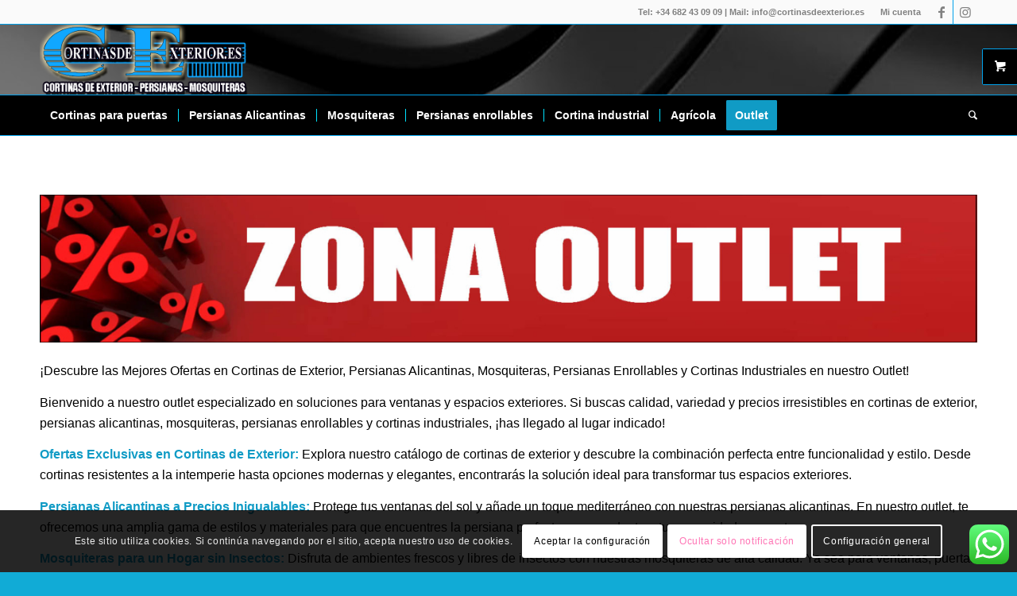

--- FILE ---
content_type: text/html; charset=UTF-8
request_url: https://cortinasdeexterior.es/outlet-cortinasdeexterior-es/
body_size: 35241
content:
<!DOCTYPE html>
<html lang="es" class="html_stretched responsive av-preloader-disabled  html_header_top html_logo_left html_bottom_nav_header html_menu_left html_slim html_header_sticky html_header_shrinking_disabled html_header_topbar_active html_mobile_menu_phone html_header_searchicon html_content_align_center html_header_unstick_top_disabled html_header_stretch_disabled html_av-submenu-hidden html_av-submenu-display-click html_av-overlay-side html_av-overlay-side-classic html_av-submenu-noclone html_entry_id_11271 html_visible_cart av-cookies-consent-show-message-bar av-cookies-cookie-consent-enabled av-cookies-can-opt-out av-cookies-user-silent-accept avia-cookie-check-browser-settings av-no-preview av-default-lightbox html_text_menu_active av-mobile-menu-switch-default">
<head>
<meta charset="UTF-8" />


<!-- mobile setting -->
<meta name="viewport" content="width=device-width, initial-scale=1">

<!-- Scripts/CSS and wp_head hook -->
<meta name='robots' content='index, follow, max-image-preview:large, max-snippet:-1, max-video-preview:-1' />

				<script type='text/javascript'>

				function avia_cookie_check_sessionStorage()
				{
					//	FF throws error when all cookies blocked !!
					var sessionBlocked = false;
					try
					{
						var test = sessionStorage.getItem( 'aviaCookieRefused' ) != null;
					}
					catch(e)
					{
						sessionBlocked = true;
					}

					var aviaCookieRefused = ! sessionBlocked ? sessionStorage.getItem( 'aviaCookieRefused' ) : null;

					var html = document.getElementsByTagName('html')[0];

					/**
					 * Set a class to avoid calls to sessionStorage
					 */
					if( sessionBlocked || aviaCookieRefused )
					{
						if( html.className.indexOf('av-cookies-session-refused') < 0 )
						{
							html.className += ' av-cookies-session-refused';
						}
					}

					if( sessionBlocked || aviaCookieRefused || document.cookie.match(/aviaCookieConsent/) )
					{
						if( html.className.indexOf('av-cookies-user-silent-accept') >= 0 )
						{
							 html.className = html.className.replace(/\bav-cookies-user-silent-accept\b/g, '');
						}
					}
				}

				avia_cookie_check_sessionStorage();

			</script>
			<style type="text/css">@font-face { font-family: 'star'; src: url('https://cortinasdeexterior.es/wp-content/plugins/woocommerce/assets/fonts/star.eot'); src: url('https://cortinasdeexterior.es/wp-content/plugins/woocommerce/assets/fonts/star.eot?#iefix') format('embedded-opentype'), 	  url('https://cortinasdeexterior.es/wp-content/plugins/woocommerce/assets/fonts/star.woff') format('woff'), 	  url('https://cortinasdeexterior.es/wp-content/plugins/woocommerce/assets/fonts/star.ttf') format('truetype'), 	  url('https://cortinasdeexterior.es/wp-content/plugins/woocommerce/assets/fonts/star.svg#star') format('svg'); font-weight: normal; font-style: normal;  } @font-face { font-family: 'WooCommerce'; src: url('https://cortinasdeexterior.es/wp-content/plugins/woocommerce/assets/fonts/WooCommerce.eot'); src: url('https://cortinasdeexterior.es/wp-content/plugins/woocommerce/assets/fonts/WooCommerce.eot?#iefix') format('embedded-opentype'), 	  url('https://cortinasdeexterior.es/wp-content/plugins/woocommerce/assets/fonts/WooCommerce.woff') format('woff'), 	  url('https://cortinasdeexterior.es/wp-content/plugins/woocommerce/assets/fonts/WooCommerce.ttf') format('truetype'), 	  url('https://cortinasdeexterior.es/wp-content/plugins/woocommerce/assets/fonts/WooCommerce.svg#WooCommerce') format('svg'); font-weight: normal; font-style: normal;  } </style><!-- Etiqueta de Google (gtag.js) modo de consentimiento dataLayer añadido por Site Kit -->
<script type="text/javascript" id="google_gtagjs-js-consent-mode-data-layer">
/* <![CDATA[ */
window.dataLayer = window.dataLayer || [];function gtag(){dataLayer.push(arguments);}
gtag('consent', 'default', {"ad_personalization":"denied","ad_storage":"denied","ad_user_data":"denied","analytics_storage":"denied","functionality_storage":"denied","security_storage":"denied","personalization_storage":"denied","region":["AT","BE","BG","CH","CY","CZ","DE","DK","EE","ES","FI","FR","GB","GR","HR","HU","IE","IS","IT","LI","LT","LU","LV","MT","NL","NO","PL","PT","RO","SE","SI","SK"],"wait_for_update":500});
window._googlesitekitConsentCategoryMap = {"statistics":["analytics_storage"],"marketing":["ad_storage","ad_user_data","ad_personalization"],"functional":["functionality_storage","security_storage"],"preferences":["personalization_storage"]};
window._googlesitekitConsents = {"ad_personalization":"denied","ad_storage":"denied","ad_user_data":"denied","analytics_storage":"denied","functionality_storage":"denied","security_storage":"denied","personalization_storage":"denied","region":["AT","BE","BG","CH","CY","CZ","DE","DK","EE","ES","FI","FR","GB","GR","HR","HU","IE","IS","IT","LI","LT","LU","LV","MT","NL","NO","PL","PT","RO","SE","SI","SK"],"wait_for_update":500};
/* ]]> */
</script>
<!-- Fin de la etiqueta Google (gtag.js) modo de consentimiento dataLayer añadido por Site Kit -->

	<!-- This site is optimized with the Yoast SEO plugin v26.8 - https://yoast.com/product/yoast-seo-wordpress/ -->
	<title>OUTLET - Cortinas de Exterior</title>
	<meta name="description" content="¡Descubre las Mejores Ofertas en Cortinas de Exterior, Persianas Alicantinas, Mosquiteras, Persianas Enrollables y Cortinas Industriales en nuestro Outlet!" />
	<link rel="canonical" href="https://cortinasdeexterior.es/outlet-cortinasdeexterior-es/" />
	<meta property="og:locale" content="es_ES" />
	<meta property="og:type" content="article" />
	<meta property="og:title" content="OUTLET - Cortinas de Exterior" />
	<meta property="og:description" content="¡Descubre las Mejores Ofertas en Cortinas de Exterior, Persianas Alicantinas, Mosquiteras, Persianas Enrollables y Cortinas Industriales en nuestro Outlet!" />
	<meta property="og:url" content="https://cortinasdeexterior.es/outlet-cortinasdeexterior-es/" />
	<meta property="og:site_name" content="Cortinas de Exterior" />
	<meta property="article:publisher" content="https://www.facebook.com/tienda.online.cortinasdeexterior" />
	<meta property="article:modified_time" content="2024-02-19T12:19:32+00:00" />
	<meta property="og:image" content="https://cortinasdeexterior.es/wp-content/uploads/2024/02/OUTLET-CORTINASDEEXTERIOR.jpg" />
	<meta name="twitter:card" content="summary_large_image" />
	<meta name="twitter:label1" content="Tiempo de lectura" />
	<meta name="twitter:data1" content="2 minutos" />
	<script type="application/ld+json" class="yoast-schema-graph">{"@context":"https://schema.org","@graph":[{"@type":"WebPage","@id":"https://cortinasdeexterior.es/outlet-cortinasdeexterior-es/","url":"https://cortinasdeexterior.es/outlet-cortinasdeexterior-es/","name":"OUTLET - Cortinas de Exterior","isPartOf":{"@id":"https://cortinasdeexterior.es/#website"},"primaryImageOfPage":{"@id":"https://cortinasdeexterior.es/outlet-cortinasdeexterior-es/#primaryimage"},"image":{"@id":"https://cortinasdeexterior.es/outlet-cortinasdeexterior-es/#primaryimage"},"thumbnailUrl":"https://cortinasdeexterior.es/wp-content/uploads/2024/02/OUTLET-CORTINASDEEXTERIOR.jpg","datePublished":"2024-02-01T10:04:51+00:00","dateModified":"2024-02-19T12:19:32+00:00","description":"¡Descubre las Mejores Ofertas en Cortinas de Exterior, Persianas Alicantinas, Mosquiteras, Persianas Enrollables y Cortinas Industriales en nuestro Outlet!","breadcrumb":{"@id":"https://cortinasdeexterior.es/outlet-cortinasdeexterior-es/#breadcrumb"},"inLanguage":"es","potentialAction":[{"@type":"ReadAction","target":["https://cortinasdeexterior.es/outlet-cortinasdeexterior-es/"]}]},{"@type":"ImageObject","inLanguage":"es","@id":"https://cortinasdeexterior.es/outlet-cortinasdeexterior-es/#primaryimage","url":"https://cortinasdeexterior.es/wp-content/uploads/2024/02/OUTLET-CORTINASDEEXTERIOR.jpg","contentUrl":"https://cortinasdeexterior.es/wp-content/uploads/2024/02/OUTLET-CORTINASDEEXTERIOR.jpg","width":1900,"height":300,"caption":"OUTLET-CORTINASDEEXTERIOR"},{"@type":"BreadcrumbList","@id":"https://cortinasdeexterior.es/outlet-cortinasdeexterior-es/#breadcrumb","itemListElement":[{"@type":"ListItem","position":1,"name":"Portada","item":"https://cortinasdeexterior.es/venta-de-cortinas-de-exterior/"},{"@type":"ListItem","position":2,"name":"OUTLET"}]},{"@type":"WebSite","@id":"https://cortinasdeexterior.es/#website","url":"https://cortinasdeexterior.es/","name":"cortinasdeexterior.es","description":"VENTA ONLINE DE CORTINAS DE EXTERIOR, PERSIANAS ENROLLABLES Y ALICANTINAS, MOSQUITERAS","publisher":{"@id":"https://cortinasdeexterior.es/#organization"},"potentialAction":[{"@type":"SearchAction","target":{"@type":"EntryPoint","urlTemplate":"https://cortinasdeexterior.es/?s={search_term_string}"},"query-input":{"@type":"PropertyValueSpecification","valueRequired":true,"valueName":"search_term_string"}}],"inLanguage":"es"},{"@type":"Organization","@id":"https://cortinasdeexterior.es/#organization","name":"cortinasdeexterior.es","url":"https://cortinasdeexterior.es/","logo":{"@type":"ImageObject","inLanguage":"es","@id":"https://cortinasdeexterior.es/#/schema/logo/image/","url":"https://cortinasdeexterior.es/wp-content/uploads/2023/01/CABECERA_CORINAS.jpg","contentUrl":"https://cortinasdeexterior.es/wp-content/uploads/2023/01/CABECERA_CORINAS.jpg","width":1920,"height":400,"caption":"cortinasdeexterior.es"},"image":{"@id":"https://cortinasdeexterior.es/#/schema/logo/image/"},"sameAs":["https://www.facebook.com/tienda.online.cortinasdeexterior"]}]}</script>
	<!-- / Yoast SEO plugin. -->


<link rel='dns-prefetch' href='//capi-automation.s3.us-east-2.amazonaws.com' />
<link rel='dns-prefetch' href='//www.googletagmanager.com' />
<link rel="alternate" type="application/rss+xml" title="Cortinas de Exterior &raquo; Feed" href="https://cortinasdeexterior.es/feed/" />
<link rel="alternate" type="application/rss+xml" title="Cortinas de Exterior &raquo; Feed de los comentarios" href="https://cortinasdeexterior.es/comments/feed/" />
<link rel="alternate" title="oEmbed (JSON)" type="application/json+oembed" href="https://cortinasdeexterior.es/wp-json/oembed/1.0/embed?url=https%3A%2F%2Fcortinasdeexterior.es%2Foutlet-cortinasdeexterior-es%2F" />
<link rel="alternate" title="oEmbed (XML)" type="text/xml+oembed" href="https://cortinasdeexterior.es/wp-json/oembed/1.0/embed?url=https%3A%2F%2Fcortinasdeexterior.es%2Foutlet-cortinasdeexterior-es%2F&#038;format=xml" />
<style id='wp-img-auto-sizes-contain-inline-css' type='text/css'>
img:is([sizes=auto i],[sizes^="auto," i]){contain-intrinsic-size:3000px 1500px}
/*# sourceURL=wp-img-auto-sizes-contain-inline-css */
</style>
<link rel='stylesheet' id='ht_ctc_main_css-css' href='https://cortinasdeexterior.es/wp-content/plugins/click-to-chat-for-whatsapp/new/inc/assets/css/main.css?ver=4.36' type='text/css' media='all' />
<style id='wp-emoji-styles-inline-css' type='text/css'>

	img.wp-smiley, img.emoji {
		display: inline !important;
		border: none !important;
		box-shadow: none !important;
		height: 1em !important;
		width: 1em !important;
		margin: 0 0.07em !important;
		vertical-align: -0.1em !important;
		background: none !important;
		padding: 0 !important;
	}
/*# sourceURL=wp-emoji-styles-inline-css */
</style>
<style id='wp-block-library-inline-css' type='text/css'>
:root{--wp-block-synced-color:#7a00df;--wp-block-synced-color--rgb:122,0,223;--wp-bound-block-color:var(--wp-block-synced-color);--wp-editor-canvas-background:#ddd;--wp-admin-theme-color:#007cba;--wp-admin-theme-color--rgb:0,124,186;--wp-admin-theme-color-darker-10:#006ba1;--wp-admin-theme-color-darker-10--rgb:0,107,160.5;--wp-admin-theme-color-darker-20:#005a87;--wp-admin-theme-color-darker-20--rgb:0,90,135;--wp-admin-border-width-focus:2px}@media (min-resolution:192dpi){:root{--wp-admin-border-width-focus:1.5px}}.wp-element-button{cursor:pointer}:root .has-very-light-gray-background-color{background-color:#eee}:root .has-very-dark-gray-background-color{background-color:#313131}:root .has-very-light-gray-color{color:#eee}:root .has-very-dark-gray-color{color:#313131}:root .has-vivid-green-cyan-to-vivid-cyan-blue-gradient-background{background:linear-gradient(135deg,#00d084,#0693e3)}:root .has-purple-crush-gradient-background{background:linear-gradient(135deg,#34e2e4,#4721fb 50%,#ab1dfe)}:root .has-hazy-dawn-gradient-background{background:linear-gradient(135deg,#faaca8,#dad0ec)}:root .has-subdued-olive-gradient-background{background:linear-gradient(135deg,#fafae1,#67a671)}:root .has-atomic-cream-gradient-background{background:linear-gradient(135deg,#fdd79a,#004a59)}:root .has-nightshade-gradient-background{background:linear-gradient(135deg,#330968,#31cdcf)}:root .has-midnight-gradient-background{background:linear-gradient(135deg,#020381,#2874fc)}:root{--wp--preset--font-size--normal:16px;--wp--preset--font-size--huge:42px}.has-regular-font-size{font-size:1em}.has-larger-font-size{font-size:2.625em}.has-normal-font-size{font-size:var(--wp--preset--font-size--normal)}.has-huge-font-size{font-size:var(--wp--preset--font-size--huge)}.has-text-align-center{text-align:center}.has-text-align-left{text-align:left}.has-text-align-right{text-align:right}.has-fit-text{white-space:nowrap!important}#end-resizable-editor-section{display:none}.aligncenter{clear:both}.items-justified-left{justify-content:flex-start}.items-justified-center{justify-content:center}.items-justified-right{justify-content:flex-end}.items-justified-space-between{justify-content:space-between}.screen-reader-text{border:0;clip-path:inset(50%);height:1px;margin:-1px;overflow:hidden;padding:0;position:absolute;width:1px;word-wrap:normal!important}.screen-reader-text:focus{background-color:#ddd;clip-path:none;color:#444;display:block;font-size:1em;height:auto;left:5px;line-height:normal;padding:15px 23px 14px;text-decoration:none;top:5px;width:auto;z-index:100000}html :where(.has-border-color){border-style:solid}html :where([style*=border-top-color]){border-top-style:solid}html :where([style*=border-right-color]){border-right-style:solid}html :where([style*=border-bottom-color]){border-bottom-style:solid}html :where([style*=border-left-color]){border-left-style:solid}html :where([style*=border-width]){border-style:solid}html :where([style*=border-top-width]){border-top-style:solid}html :where([style*=border-right-width]){border-right-style:solid}html :where([style*=border-bottom-width]){border-bottom-style:solid}html :where([style*=border-left-width]){border-left-style:solid}html :where(img[class*=wp-image-]){height:auto;max-width:100%}:where(figure){margin:0 0 1em}html :where(.is-position-sticky){--wp-admin--admin-bar--position-offset:var(--wp-admin--admin-bar--height,0px)}@media screen and (max-width:600px){html :where(.is-position-sticky){--wp-admin--admin-bar--position-offset:0px}}

/*# sourceURL=wp-block-library-inline-css */
</style><style id='wp-block-image-inline-css' type='text/css'>
.wp-block-image>a,.wp-block-image>figure>a{display:inline-block}.wp-block-image img{box-sizing:border-box;height:auto;max-width:100%;vertical-align:bottom}@media not (prefers-reduced-motion){.wp-block-image img.hide{visibility:hidden}.wp-block-image img.show{animation:show-content-image .4s}}.wp-block-image[style*=border-radius] img,.wp-block-image[style*=border-radius]>a{border-radius:inherit}.wp-block-image.has-custom-border img{box-sizing:border-box}.wp-block-image.aligncenter{text-align:center}.wp-block-image.alignfull>a,.wp-block-image.alignwide>a{width:100%}.wp-block-image.alignfull img,.wp-block-image.alignwide img{height:auto;width:100%}.wp-block-image .aligncenter,.wp-block-image .alignleft,.wp-block-image .alignright,.wp-block-image.aligncenter,.wp-block-image.alignleft,.wp-block-image.alignright{display:table}.wp-block-image .aligncenter>figcaption,.wp-block-image .alignleft>figcaption,.wp-block-image .alignright>figcaption,.wp-block-image.aligncenter>figcaption,.wp-block-image.alignleft>figcaption,.wp-block-image.alignright>figcaption{caption-side:bottom;display:table-caption}.wp-block-image .alignleft{float:left;margin:.5em 1em .5em 0}.wp-block-image .alignright{float:right;margin:.5em 0 .5em 1em}.wp-block-image .aligncenter{margin-left:auto;margin-right:auto}.wp-block-image :where(figcaption){margin-bottom:1em;margin-top:.5em}.wp-block-image.is-style-circle-mask img{border-radius:9999px}@supports ((-webkit-mask-image:none) or (mask-image:none)) or (-webkit-mask-image:none){.wp-block-image.is-style-circle-mask img{border-radius:0;-webkit-mask-image:url('data:image/svg+xml;utf8,<svg viewBox="0 0 100 100" xmlns="http://www.w3.org/2000/svg"><circle cx="50" cy="50" r="50"/></svg>');mask-image:url('data:image/svg+xml;utf8,<svg viewBox="0 0 100 100" xmlns="http://www.w3.org/2000/svg"><circle cx="50" cy="50" r="50"/></svg>');mask-mode:alpha;-webkit-mask-position:center;mask-position:center;-webkit-mask-repeat:no-repeat;mask-repeat:no-repeat;-webkit-mask-size:contain;mask-size:contain}}:root :where(.wp-block-image.is-style-rounded img,.wp-block-image .is-style-rounded img){border-radius:9999px}.wp-block-image figure{margin:0}.wp-lightbox-container{display:flex;flex-direction:column;position:relative}.wp-lightbox-container img{cursor:zoom-in}.wp-lightbox-container img:hover+button{opacity:1}.wp-lightbox-container button{align-items:center;backdrop-filter:blur(16px) saturate(180%);background-color:#5a5a5a40;border:none;border-radius:4px;cursor:zoom-in;display:flex;height:20px;justify-content:center;opacity:0;padding:0;position:absolute;right:16px;text-align:center;top:16px;width:20px;z-index:100}@media not (prefers-reduced-motion){.wp-lightbox-container button{transition:opacity .2s ease}}.wp-lightbox-container button:focus-visible{outline:3px auto #5a5a5a40;outline:3px auto -webkit-focus-ring-color;outline-offset:3px}.wp-lightbox-container button:hover{cursor:pointer;opacity:1}.wp-lightbox-container button:focus{opacity:1}.wp-lightbox-container button:focus,.wp-lightbox-container button:hover,.wp-lightbox-container button:not(:hover):not(:active):not(.has-background){background-color:#5a5a5a40;border:none}.wp-lightbox-overlay{box-sizing:border-box;cursor:zoom-out;height:100vh;left:0;overflow:hidden;position:fixed;top:0;visibility:hidden;width:100%;z-index:100000}.wp-lightbox-overlay .close-button{align-items:center;cursor:pointer;display:flex;justify-content:center;min-height:40px;min-width:40px;padding:0;position:absolute;right:calc(env(safe-area-inset-right) + 16px);top:calc(env(safe-area-inset-top) + 16px);z-index:5000000}.wp-lightbox-overlay .close-button:focus,.wp-lightbox-overlay .close-button:hover,.wp-lightbox-overlay .close-button:not(:hover):not(:active):not(.has-background){background:none;border:none}.wp-lightbox-overlay .lightbox-image-container{height:var(--wp--lightbox-container-height);left:50%;overflow:hidden;position:absolute;top:50%;transform:translate(-50%,-50%);transform-origin:top left;width:var(--wp--lightbox-container-width);z-index:9999999999}.wp-lightbox-overlay .wp-block-image{align-items:center;box-sizing:border-box;display:flex;height:100%;justify-content:center;margin:0;position:relative;transform-origin:0 0;width:100%;z-index:3000000}.wp-lightbox-overlay .wp-block-image img{height:var(--wp--lightbox-image-height);min-height:var(--wp--lightbox-image-height);min-width:var(--wp--lightbox-image-width);width:var(--wp--lightbox-image-width)}.wp-lightbox-overlay .wp-block-image figcaption{display:none}.wp-lightbox-overlay button{background:none;border:none}.wp-lightbox-overlay .scrim{background-color:#fff;height:100%;opacity:.9;position:absolute;width:100%;z-index:2000000}.wp-lightbox-overlay.active{visibility:visible}@media not (prefers-reduced-motion){.wp-lightbox-overlay.active{animation:turn-on-visibility .25s both}.wp-lightbox-overlay.active img{animation:turn-on-visibility .35s both}.wp-lightbox-overlay.show-closing-animation:not(.active){animation:turn-off-visibility .35s both}.wp-lightbox-overlay.show-closing-animation:not(.active) img{animation:turn-off-visibility .25s both}.wp-lightbox-overlay.zoom.active{animation:none;opacity:1;visibility:visible}.wp-lightbox-overlay.zoom.active .lightbox-image-container{animation:lightbox-zoom-in .4s}.wp-lightbox-overlay.zoom.active .lightbox-image-container img{animation:none}.wp-lightbox-overlay.zoom.active .scrim{animation:turn-on-visibility .4s forwards}.wp-lightbox-overlay.zoom.show-closing-animation:not(.active){animation:none}.wp-lightbox-overlay.zoom.show-closing-animation:not(.active) .lightbox-image-container{animation:lightbox-zoom-out .4s}.wp-lightbox-overlay.zoom.show-closing-animation:not(.active) .lightbox-image-container img{animation:none}.wp-lightbox-overlay.zoom.show-closing-animation:not(.active) .scrim{animation:turn-off-visibility .4s forwards}}@keyframes show-content-image{0%{visibility:hidden}99%{visibility:hidden}to{visibility:visible}}@keyframes turn-on-visibility{0%{opacity:0}to{opacity:1}}@keyframes turn-off-visibility{0%{opacity:1;visibility:visible}99%{opacity:0;visibility:visible}to{opacity:0;visibility:hidden}}@keyframes lightbox-zoom-in{0%{transform:translate(calc((-100vw + var(--wp--lightbox-scrollbar-width))/2 + var(--wp--lightbox-initial-left-position)),calc(-50vh + var(--wp--lightbox-initial-top-position))) scale(var(--wp--lightbox-scale))}to{transform:translate(-50%,-50%) scale(1)}}@keyframes lightbox-zoom-out{0%{transform:translate(-50%,-50%) scale(1);visibility:visible}99%{visibility:visible}to{transform:translate(calc((-100vw + var(--wp--lightbox-scrollbar-width))/2 + var(--wp--lightbox-initial-left-position)),calc(-50vh + var(--wp--lightbox-initial-top-position))) scale(var(--wp--lightbox-scale));visibility:hidden}}
/*# sourceURL=https://cortinasdeexterior.es/wp-includes/blocks/image/style.min.css */
</style>
<link rel='stylesheet' id='wc-blocks-style-css' href='https://cortinasdeexterior.es/wp-content/plugins/woocommerce/assets/client/blocks/wc-blocks.css?ver=wc-10.3.7' type='text/css' media='all' />
<style id='global-styles-inline-css' type='text/css'>
:root{--wp--preset--aspect-ratio--square: 1;--wp--preset--aspect-ratio--4-3: 4/3;--wp--preset--aspect-ratio--3-4: 3/4;--wp--preset--aspect-ratio--3-2: 3/2;--wp--preset--aspect-ratio--2-3: 2/3;--wp--preset--aspect-ratio--16-9: 16/9;--wp--preset--aspect-ratio--9-16: 9/16;--wp--preset--color--black: #000000;--wp--preset--color--cyan-bluish-gray: #abb8c3;--wp--preset--color--white: #ffffff;--wp--preset--color--pale-pink: #f78da7;--wp--preset--color--vivid-red: #cf2e2e;--wp--preset--color--luminous-vivid-orange: #ff6900;--wp--preset--color--luminous-vivid-amber: #fcb900;--wp--preset--color--light-green-cyan: #7bdcb5;--wp--preset--color--vivid-green-cyan: #00d084;--wp--preset--color--pale-cyan-blue: #8ed1fc;--wp--preset--color--vivid-cyan-blue: #0693e3;--wp--preset--color--vivid-purple: #9b51e0;--wp--preset--color--metallic-red: #b02b2c;--wp--preset--color--maximum-yellow-red: #edae44;--wp--preset--color--yellow-sun: #eeee22;--wp--preset--color--palm-leaf: #83a846;--wp--preset--color--aero: #7bb0e7;--wp--preset--color--old-lavender: #745f7e;--wp--preset--color--steel-teal: #5f8789;--wp--preset--color--raspberry-pink: #d65799;--wp--preset--color--medium-turquoise: #4ecac2;--wp--preset--gradient--vivid-cyan-blue-to-vivid-purple: linear-gradient(135deg,rgb(6,147,227) 0%,rgb(155,81,224) 100%);--wp--preset--gradient--light-green-cyan-to-vivid-green-cyan: linear-gradient(135deg,rgb(122,220,180) 0%,rgb(0,208,130) 100%);--wp--preset--gradient--luminous-vivid-amber-to-luminous-vivid-orange: linear-gradient(135deg,rgb(252,185,0) 0%,rgb(255,105,0) 100%);--wp--preset--gradient--luminous-vivid-orange-to-vivid-red: linear-gradient(135deg,rgb(255,105,0) 0%,rgb(207,46,46) 100%);--wp--preset--gradient--very-light-gray-to-cyan-bluish-gray: linear-gradient(135deg,rgb(238,238,238) 0%,rgb(169,184,195) 100%);--wp--preset--gradient--cool-to-warm-spectrum: linear-gradient(135deg,rgb(74,234,220) 0%,rgb(151,120,209) 20%,rgb(207,42,186) 40%,rgb(238,44,130) 60%,rgb(251,105,98) 80%,rgb(254,248,76) 100%);--wp--preset--gradient--blush-light-purple: linear-gradient(135deg,rgb(255,206,236) 0%,rgb(152,150,240) 100%);--wp--preset--gradient--blush-bordeaux: linear-gradient(135deg,rgb(254,205,165) 0%,rgb(254,45,45) 50%,rgb(107,0,62) 100%);--wp--preset--gradient--luminous-dusk: linear-gradient(135deg,rgb(255,203,112) 0%,rgb(199,81,192) 50%,rgb(65,88,208) 100%);--wp--preset--gradient--pale-ocean: linear-gradient(135deg,rgb(255,245,203) 0%,rgb(182,227,212) 50%,rgb(51,167,181) 100%);--wp--preset--gradient--electric-grass: linear-gradient(135deg,rgb(202,248,128) 0%,rgb(113,206,126) 100%);--wp--preset--gradient--midnight: linear-gradient(135deg,rgb(2,3,129) 0%,rgb(40,116,252) 100%);--wp--preset--font-size--small: 1rem;--wp--preset--font-size--medium: 1.125rem;--wp--preset--font-size--large: 1.75rem;--wp--preset--font-size--x-large: clamp(1.75rem, 3vw, 2.25rem);--wp--preset--spacing--20: 0.44rem;--wp--preset--spacing--30: 0.67rem;--wp--preset--spacing--40: 1rem;--wp--preset--spacing--50: 1.5rem;--wp--preset--spacing--60: 2.25rem;--wp--preset--spacing--70: 3.38rem;--wp--preset--spacing--80: 5.06rem;--wp--preset--shadow--natural: 6px 6px 9px rgba(0, 0, 0, 0.2);--wp--preset--shadow--deep: 12px 12px 50px rgba(0, 0, 0, 0.4);--wp--preset--shadow--sharp: 6px 6px 0px rgba(0, 0, 0, 0.2);--wp--preset--shadow--outlined: 6px 6px 0px -3px rgb(255, 255, 255), 6px 6px rgb(0, 0, 0);--wp--preset--shadow--crisp: 6px 6px 0px rgb(0, 0, 0);}:root { --wp--style--global--content-size: 800px;--wp--style--global--wide-size: 1130px; }:where(body) { margin: 0; }.wp-site-blocks > .alignleft { float: left; margin-right: 2em; }.wp-site-blocks > .alignright { float: right; margin-left: 2em; }.wp-site-blocks > .aligncenter { justify-content: center; margin-left: auto; margin-right: auto; }:where(.is-layout-flex){gap: 0.5em;}:where(.is-layout-grid){gap: 0.5em;}.is-layout-flow > .alignleft{float: left;margin-inline-start: 0;margin-inline-end: 2em;}.is-layout-flow > .alignright{float: right;margin-inline-start: 2em;margin-inline-end: 0;}.is-layout-flow > .aligncenter{margin-left: auto !important;margin-right: auto !important;}.is-layout-constrained > .alignleft{float: left;margin-inline-start: 0;margin-inline-end: 2em;}.is-layout-constrained > .alignright{float: right;margin-inline-start: 2em;margin-inline-end: 0;}.is-layout-constrained > .aligncenter{margin-left: auto !important;margin-right: auto !important;}.is-layout-constrained > :where(:not(.alignleft):not(.alignright):not(.alignfull)){max-width: var(--wp--style--global--content-size);margin-left: auto !important;margin-right: auto !important;}.is-layout-constrained > .alignwide{max-width: var(--wp--style--global--wide-size);}body .is-layout-flex{display: flex;}.is-layout-flex{flex-wrap: wrap;align-items: center;}.is-layout-flex > :is(*, div){margin: 0;}body .is-layout-grid{display: grid;}.is-layout-grid > :is(*, div){margin: 0;}body{padding-top: 0px;padding-right: 0px;padding-bottom: 0px;padding-left: 0px;}a:where(:not(.wp-element-button)){text-decoration: underline;}:root :where(.wp-element-button, .wp-block-button__link){background-color: #32373c;border-width: 0;color: #fff;font-family: inherit;font-size: inherit;font-style: inherit;font-weight: inherit;letter-spacing: inherit;line-height: inherit;padding-top: calc(0.667em + 2px);padding-right: calc(1.333em + 2px);padding-bottom: calc(0.667em + 2px);padding-left: calc(1.333em + 2px);text-decoration: none;text-transform: inherit;}.has-black-color{color: var(--wp--preset--color--black) !important;}.has-cyan-bluish-gray-color{color: var(--wp--preset--color--cyan-bluish-gray) !important;}.has-white-color{color: var(--wp--preset--color--white) !important;}.has-pale-pink-color{color: var(--wp--preset--color--pale-pink) !important;}.has-vivid-red-color{color: var(--wp--preset--color--vivid-red) !important;}.has-luminous-vivid-orange-color{color: var(--wp--preset--color--luminous-vivid-orange) !important;}.has-luminous-vivid-amber-color{color: var(--wp--preset--color--luminous-vivid-amber) !important;}.has-light-green-cyan-color{color: var(--wp--preset--color--light-green-cyan) !important;}.has-vivid-green-cyan-color{color: var(--wp--preset--color--vivid-green-cyan) !important;}.has-pale-cyan-blue-color{color: var(--wp--preset--color--pale-cyan-blue) !important;}.has-vivid-cyan-blue-color{color: var(--wp--preset--color--vivid-cyan-blue) !important;}.has-vivid-purple-color{color: var(--wp--preset--color--vivid-purple) !important;}.has-metallic-red-color{color: var(--wp--preset--color--metallic-red) !important;}.has-maximum-yellow-red-color{color: var(--wp--preset--color--maximum-yellow-red) !important;}.has-yellow-sun-color{color: var(--wp--preset--color--yellow-sun) !important;}.has-palm-leaf-color{color: var(--wp--preset--color--palm-leaf) !important;}.has-aero-color{color: var(--wp--preset--color--aero) !important;}.has-old-lavender-color{color: var(--wp--preset--color--old-lavender) !important;}.has-steel-teal-color{color: var(--wp--preset--color--steel-teal) !important;}.has-raspberry-pink-color{color: var(--wp--preset--color--raspberry-pink) !important;}.has-medium-turquoise-color{color: var(--wp--preset--color--medium-turquoise) !important;}.has-black-background-color{background-color: var(--wp--preset--color--black) !important;}.has-cyan-bluish-gray-background-color{background-color: var(--wp--preset--color--cyan-bluish-gray) !important;}.has-white-background-color{background-color: var(--wp--preset--color--white) !important;}.has-pale-pink-background-color{background-color: var(--wp--preset--color--pale-pink) !important;}.has-vivid-red-background-color{background-color: var(--wp--preset--color--vivid-red) !important;}.has-luminous-vivid-orange-background-color{background-color: var(--wp--preset--color--luminous-vivid-orange) !important;}.has-luminous-vivid-amber-background-color{background-color: var(--wp--preset--color--luminous-vivid-amber) !important;}.has-light-green-cyan-background-color{background-color: var(--wp--preset--color--light-green-cyan) !important;}.has-vivid-green-cyan-background-color{background-color: var(--wp--preset--color--vivid-green-cyan) !important;}.has-pale-cyan-blue-background-color{background-color: var(--wp--preset--color--pale-cyan-blue) !important;}.has-vivid-cyan-blue-background-color{background-color: var(--wp--preset--color--vivid-cyan-blue) !important;}.has-vivid-purple-background-color{background-color: var(--wp--preset--color--vivid-purple) !important;}.has-metallic-red-background-color{background-color: var(--wp--preset--color--metallic-red) !important;}.has-maximum-yellow-red-background-color{background-color: var(--wp--preset--color--maximum-yellow-red) !important;}.has-yellow-sun-background-color{background-color: var(--wp--preset--color--yellow-sun) !important;}.has-palm-leaf-background-color{background-color: var(--wp--preset--color--palm-leaf) !important;}.has-aero-background-color{background-color: var(--wp--preset--color--aero) !important;}.has-old-lavender-background-color{background-color: var(--wp--preset--color--old-lavender) !important;}.has-steel-teal-background-color{background-color: var(--wp--preset--color--steel-teal) !important;}.has-raspberry-pink-background-color{background-color: var(--wp--preset--color--raspberry-pink) !important;}.has-medium-turquoise-background-color{background-color: var(--wp--preset--color--medium-turquoise) !important;}.has-black-border-color{border-color: var(--wp--preset--color--black) !important;}.has-cyan-bluish-gray-border-color{border-color: var(--wp--preset--color--cyan-bluish-gray) !important;}.has-white-border-color{border-color: var(--wp--preset--color--white) !important;}.has-pale-pink-border-color{border-color: var(--wp--preset--color--pale-pink) !important;}.has-vivid-red-border-color{border-color: var(--wp--preset--color--vivid-red) !important;}.has-luminous-vivid-orange-border-color{border-color: var(--wp--preset--color--luminous-vivid-orange) !important;}.has-luminous-vivid-amber-border-color{border-color: var(--wp--preset--color--luminous-vivid-amber) !important;}.has-light-green-cyan-border-color{border-color: var(--wp--preset--color--light-green-cyan) !important;}.has-vivid-green-cyan-border-color{border-color: var(--wp--preset--color--vivid-green-cyan) !important;}.has-pale-cyan-blue-border-color{border-color: var(--wp--preset--color--pale-cyan-blue) !important;}.has-vivid-cyan-blue-border-color{border-color: var(--wp--preset--color--vivid-cyan-blue) !important;}.has-vivid-purple-border-color{border-color: var(--wp--preset--color--vivid-purple) !important;}.has-metallic-red-border-color{border-color: var(--wp--preset--color--metallic-red) !important;}.has-maximum-yellow-red-border-color{border-color: var(--wp--preset--color--maximum-yellow-red) !important;}.has-yellow-sun-border-color{border-color: var(--wp--preset--color--yellow-sun) !important;}.has-palm-leaf-border-color{border-color: var(--wp--preset--color--palm-leaf) !important;}.has-aero-border-color{border-color: var(--wp--preset--color--aero) !important;}.has-old-lavender-border-color{border-color: var(--wp--preset--color--old-lavender) !important;}.has-steel-teal-border-color{border-color: var(--wp--preset--color--steel-teal) !important;}.has-raspberry-pink-border-color{border-color: var(--wp--preset--color--raspberry-pink) !important;}.has-medium-turquoise-border-color{border-color: var(--wp--preset--color--medium-turquoise) !important;}.has-vivid-cyan-blue-to-vivid-purple-gradient-background{background: var(--wp--preset--gradient--vivid-cyan-blue-to-vivid-purple) !important;}.has-light-green-cyan-to-vivid-green-cyan-gradient-background{background: var(--wp--preset--gradient--light-green-cyan-to-vivid-green-cyan) !important;}.has-luminous-vivid-amber-to-luminous-vivid-orange-gradient-background{background: var(--wp--preset--gradient--luminous-vivid-amber-to-luminous-vivid-orange) !important;}.has-luminous-vivid-orange-to-vivid-red-gradient-background{background: var(--wp--preset--gradient--luminous-vivid-orange-to-vivid-red) !important;}.has-very-light-gray-to-cyan-bluish-gray-gradient-background{background: var(--wp--preset--gradient--very-light-gray-to-cyan-bluish-gray) !important;}.has-cool-to-warm-spectrum-gradient-background{background: var(--wp--preset--gradient--cool-to-warm-spectrum) !important;}.has-blush-light-purple-gradient-background{background: var(--wp--preset--gradient--blush-light-purple) !important;}.has-blush-bordeaux-gradient-background{background: var(--wp--preset--gradient--blush-bordeaux) !important;}.has-luminous-dusk-gradient-background{background: var(--wp--preset--gradient--luminous-dusk) !important;}.has-pale-ocean-gradient-background{background: var(--wp--preset--gradient--pale-ocean) !important;}.has-electric-grass-gradient-background{background: var(--wp--preset--gradient--electric-grass) !important;}.has-midnight-gradient-background{background: var(--wp--preset--gradient--midnight) !important;}.has-small-font-size{font-size: var(--wp--preset--font-size--small) !important;}.has-medium-font-size{font-size: var(--wp--preset--font-size--medium) !important;}.has-large-font-size{font-size: var(--wp--preset--font-size--large) !important;}.has-x-large-font-size{font-size: var(--wp--preset--font-size--x-large) !important;}
/*# sourceURL=global-styles-inline-css */
</style>

<style id='woocommerce-inline-inline-css' type='text/css'>
.woocommerce form .form-row .required { visibility: visible; }
/*# sourceURL=woocommerce-inline-inline-css */
</style>
<link rel='stylesheet' id='brands-styles-css' href='https://cortinasdeexterior.es/wp-content/plugins/woocommerce/assets/css/brands.css?ver=10.3.7' type='text/css' media='all' />
<link rel='stylesheet' id='avia-merged-styles-css' href='https://cortinasdeexterior.es/wp-content/uploads/dynamic_avia/avia-merged-styles-8fabd7121b7c03b4d510ccc4ff5715ff---697176fadc139.css' type='text/css' media='all' />
<script type="text/javascript" src="https://cortinasdeexterior.es/wp-includes/js/jquery/jquery.min.js?ver=3.7.1" id="jquery-core-js"></script>
<script type="text/javascript" src="https://cortinasdeexterior.es/wp-includes/js/jquery/jquery-migrate.min.js?ver=3.4.1" id="jquery-migrate-js"></script>
<script type="text/javascript" id="yaymail-notice-js-extra">
/* <![CDATA[ */
var yaymail_notice = {"admin_ajax":"https://cortinasdeexterior.es/wp-admin/admin-ajax.php","nonce":"1c5bc95ed6"};
//# sourceURL=yaymail-notice-js-extra
/* ]]> */
</script>
<script type="text/javascript" src="https://cortinasdeexterior.es/wp-content/plugins/yaymail/assets/scripts/notice.js?ver=4.3.1" id="yaymail-notice-js"></script>
<script type="text/javascript" src="https://cortinasdeexterior.es/wp-content/plugins/woocommerce/assets/js/js-cookie/js.cookie.min.js?ver=2.1.4-wc.10.3.7" id="wc-js-cookie-js" defer="defer" data-wp-strategy="defer"></script>
<script type="text/javascript" id="wc-cart-fragments-js-extra">
/* <![CDATA[ */
var wc_cart_fragments_params = {"ajax_url":"/wp-admin/admin-ajax.php","wc_ajax_url":"/?wc-ajax=%%endpoint%%","cart_hash_key":"wc_cart_hash_edd8957e6dbbf7f9c00e2017ebf1cc06","fragment_name":"wc_fragments_edd8957e6dbbf7f9c00e2017ebf1cc06","request_timeout":"5000"};
//# sourceURL=wc-cart-fragments-js-extra
/* ]]> */
</script>
<script type="text/javascript" src="https://cortinasdeexterior.es/wp-content/plugins/woocommerce/assets/js/frontend/cart-fragments.min.js?ver=10.3.7" id="wc-cart-fragments-js" defer="defer" data-wp-strategy="defer"></script>
<script type="text/javascript" src="https://cortinasdeexterior.es/wp-content/plugins/woocommerce/assets/js/jquery-blockui/jquery.blockUI.min.js?ver=2.7.0-wc.10.3.7" id="wc-jquery-blockui-js" defer="defer" data-wp-strategy="defer"></script>
<script type="text/javascript" id="wc-add-to-cart-js-extra">
/* <![CDATA[ */
var wc_add_to_cart_params = {"ajax_url":"/wp-admin/admin-ajax.php","wc_ajax_url":"/?wc-ajax=%%endpoint%%","i18n_view_cart":"Ver carrito","cart_url":"https://cortinasdeexterior.es/carrito/","is_cart":"","cart_redirect_after_add":"no"};
//# sourceURL=wc-add-to-cart-js-extra
/* ]]> */
</script>
<script type="text/javascript" src="https://cortinasdeexterior.es/wp-content/plugins/woocommerce/assets/js/frontend/add-to-cart.min.js?ver=10.3.7" id="wc-add-to-cart-js" defer="defer" data-wp-strategy="defer"></script>
<script type="text/javascript" id="woocommerce-js-extra">
/* <![CDATA[ */
var woocommerce_params = {"ajax_url":"/wp-admin/admin-ajax.php","wc_ajax_url":"/?wc-ajax=%%endpoint%%","i18n_password_show":"Mostrar contrase\u00f1a","i18n_password_hide":"Ocultar contrase\u00f1a"};
//# sourceURL=woocommerce-js-extra
/* ]]> */
</script>
<script type="text/javascript" src="https://cortinasdeexterior.es/wp-content/plugins/woocommerce/assets/js/frontend/woocommerce.min.js?ver=10.3.7" id="woocommerce-js" defer="defer" data-wp-strategy="defer"></script>

<!-- Fragmento de código de la etiqueta de Google (gtag.js) añadida por Site Kit -->
<!-- Fragmento de código de Google Analytics añadido por Site Kit -->
<script type="text/javascript" src="https://www.googletagmanager.com/gtag/js?id=GT-5DDCFKQ" id="google_gtagjs-js" async></script>
<script type="text/javascript" id="google_gtagjs-js-after">
/* <![CDATA[ */
window.dataLayer = window.dataLayer || [];function gtag(){dataLayer.push(arguments);}
gtag("set","linker",{"domains":["cortinasdeexterior.es"]});
gtag("js", new Date());
gtag("set", "developer_id.dZTNiMT", true);
gtag("config", "GT-5DDCFKQ");
//# sourceURL=google_gtagjs-js-after
/* ]]> */
</script>
<script type="text/javascript" src="https://cortinasdeexterior.es/wp-content/uploads/dynamic_avia/avia-head-scripts-0dac8b8a2e2dbca312eecf89b7fec87c---697176fae51a1.js" id="avia-head-scripts-js"></script>
<link rel="https://api.w.org/" href="https://cortinasdeexterior.es/wp-json/" /><link rel="alternate" title="JSON" type="application/json" href="https://cortinasdeexterior.es/wp-json/wp/v2/pages/11271" /><link rel="EditURI" type="application/rsd+xml" title="RSD" href="https://cortinasdeexterior.es/xmlrpc.php?rsd" />
<meta name="generator" content="WordPress 6.9" />
<meta name="generator" content="WooCommerce 10.3.7" />
<link rel='shortlink' href='https://cortinasdeexterior.es/?p=11271' />
<meta name="generator" content="Site Kit by Google 1.170.0" /><!-- Google Tag Manager -->
<script>(function(w,d,s,l,i){w[l]=w[l]||[];w[l].push({'gtm.start':
new Date().getTime(),event:'gtm.js'});var f=d.getElementsByTagName(s)[0],
j=d.createElement(s),dl=l!='dataLayer'?'&l='+l:'';j.async=true;j.src=
'https://www.googletagmanager.com/gtm.js?id='+i+dl;f.parentNode.insertBefore(j,f);
})(window,document,'script','dataLayer','GTM-TSRMLZF');</script>
<!-- End Google Tag Manager -->
<!-- Google site verification - Google for WooCommerce -->
<meta name="google-site-verification" content="1yjUl-5FHcJs_GrZhYSGUEIAJ2WLhauP59pd0o9NI1Y" />
<link rel="profile" href="https://gmpg.org/xfn/11" />
<link rel="alternate" type="application/rss+xml" title="Cortinas de Exterior RSS2 Feed" href="https://cortinasdeexterior.es/feed/" />
<link rel="pingback" href="https://cortinasdeexterior.es/xmlrpc.php" />
<!--[if lt IE 9]><script src="https://cortinasdeexterior.es/wp-content/themes/enfold/js/html5shiv.js"></script><![endif]-->
<link rel="icon" href="https://cortinasdeexterior.es/wp-content/uploads/2022/03/LOGO_CE.png" type="image/png">
	<noscript><style>.woocommerce-product-gallery{ opacity: 1 !important; }</style></noscript>
	
<!-- Metaetiquetas de Google AdSense añadidas por Site Kit -->
<meta name="google-adsense-platform-account" content="ca-host-pub-2644536267352236">
<meta name="google-adsense-platform-domain" content="sitekit.withgoogle.com">
<!-- Acabar con las metaetiquetas de Google AdSense añadidas por Site Kit -->

<!-- Meta Pixel Code -->
<script type='text/javascript'>
!function(f,b,e,v,n,t,s){if(f.fbq)return;n=f.fbq=function(){n.callMethod?
n.callMethod.apply(n,arguments):n.queue.push(arguments)};if(!f._fbq)f._fbq=n;
n.push=n;n.loaded=!0;n.version='2.0';n.queue=[];t=b.createElement(e);t.async=!0;
t.src=v;s=b.getElementsByTagName(e)[0];s.parentNode.insertBefore(t,s)}(window,
document,'script','https://connect.facebook.net/en_US/fbevents.js');
</script>
<!-- End Meta Pixel Code -->
<script type='text/javascript'>var url = window.location.origin + '?ob=open-bridge';
            fbq('set', 'openbridge', '207550948728863', url);
fbq('init', '207550948728863', {}, {
    "agent": "wordpress-6.9-4.1.5"
})</script><script type='text/javascript'>
    fbq('track', 'PageView', []);
  </script>			<script  type="text/javascript">
				!function(f,b,e,v,n,t,s){if(f.fbq)return;n=f.fbq=function(){n.callMethod?
					n.callMethod.apply(n,arguments):n.queue.push(arguments)};if(!f._fbq)f._fbq=n;
					n.push=n;n.loaded=!0;n.version='2.0';n.queue=[];t=b.createElement(e);t.async=!0;
					t.src=v;s=b.getElementsByTagName(e)[0];s.parentNode.insertBefore(t,s)}(window,
					document,'script','https://connect.facebook.net/en_US/fbevents.js');
			</script>
			<!-- WooCommerce Facebook Integration Begin -->
			<script  type="text/javascript">

				fbq('init', '207550948728863', {}, {
    "agent": "woocommerce_0-10.3.7-3.5.15"
});

				document.addEventListener( 'DOMContentLoaded', function() {
					// Insert placeholder for events injected when a product is added to the cart through AJAX.
					document.body.insertAdjacentHTML( 'beforeend', '<div class=\"wc-facebook-pixel-event-placeholder\"></div>' );
				}, false );

			</script>
			<!-- WooCommerce Facebook Integration End -->
			
<!-- To speed up the rendering and to display the site as fast as possible to the user we include some styles and scripts for above the fold content inline -->
<script type="text/javascript">'use strict';var avia_is_mobile=!1;if(/Android|webOS|iPhone|iPad|iPod|BlackBerry|IEMobile|Opera Mini/i.test(navigator.userAgent)&&'ontouchstart' in document.documentElement){avia_is_mobile=!0;document.documentElement.className+=' avia_mobile '}
else{document.documentElement.className+=' avia_desktop '};document.documentElement.className+=' js_active ';(function(){var e=['-webkit-','-moz-','-ms-',''],n='',o=!1,a=!1;for(var t in e){if(e[t]+'transform' in document.documentElement.style){o=!0;n=e[t]+'transform'};if(e[t]+'perspective' in document.documentElement.style){a=!0}};if(o){document.documentElement.className+=' avia_transform '};if(a){document.documentElement.className+=' avia_transform3d '};if(typeof document.getElementsByClassName=='function'&&typeof document.documentElement.getBoundingClientRect=='function'&&avia_is_mobile==!1){if(n&&window.innerHeight>0){setTimeout(function(){var e=0,o={},a=0,t=document.getElementsByClassName('av-parallax'),i=window.pageYOffset||document.documentElement.scrollTop;for(e=0;e<t.length;e++){t[e].style.top='0px';o=t[e].getBoundingClientRect();a=Math.ceil((window.innerHeight+i-o.top)*0.3);t[e].style[n]='translate(0px, '+a+'px)';t[e].style.top='auto';t[e].className+=' enabled-parallax '}},50)}}})();</script><style type="text/css">
		@font-face {font-family: 'entypo-fontello'; font-weight: normal; font-style: normal; font-display: auto;
		src: url('https://cortinasdeexterior.es/wp-content/themes/enfold/config-templatebuilder/avia-template-builder/assets/fonts/entypo-fontello.woff2') format('woff2'),
		url('https://cortinasdeexterior.es/wp-content/themes/enfold/config-templatebuilder/avia-template-builder/assets/fonts/entypo-fontello.woff') format('woff'),
		url('https://cortinasdeexterior.es/wp-content/themes/enfold/config-templatebuilder/avia-template-builder/assets/fonts/entypo-fontello.ttf') format('truetype'),
		url('https://cortinasdeexterior.es/wp-content/themes/enfold/config-templatebuilder/avia-template-builder/assets/fonts/entypo-fontello.svg#entypo-fontello') format('svg'),
		url('https://cortinasdeexterior.es/wp-content/themes/enfold/config-templatebuilder/avia-template-builder/assets/fonts/entypo-fontello.eot'),
		url('https://cortinasdeexterior.es/wp-content/themes/enfold/config-templatebuilder/avia-template-builder/assets/fonts/entypo-fontello.eot?#iefix') format('embedded-opentype');
		} #top .avia-font-entypo-fontello, body .avia-font-entypo-fontello, html body [data-av_iconfont='entypo-fontello']:before{ font-family: 'entypo-fontello'; }
		</style>

<!--
Debugging Info for Theme support: 

Theme: Enfold
Version: 6.0.9
Installed: enfold
AviaFramework Version: 5.6
AviaBuilder Version: 5.3
aviaElementManager Version: 1.0.1
- - - - - - - - - - -
ChildTheme: Enfold Child
ChildTheme Version: 1.0
ChildTheme Installed: enfold

- - - - - - - - - - -
ML:256-PU:200-PLA:25
WP:6.9
Compress: CSS:all theme files - JS:all theme files
Updates: disabled
PLAu:24
-->
<link rel='stylesheet' id='mailpoet_custom_fonts_0-css' href='https://fonts.googleapis.com/css?family=Abril+FatFace%3A400%2C400i%2C700%2C700i%7CAlegreya%3A400%2C400i%2C700%2C700i%7CAlegreya+Sans%3A400%2C400i%2C700%2C700i%7CAmatic+SC%3A400%2C400i%2C700%2C700i%7CAnonymous+Pro%3A400%2C400i%2C700%2C700i%7CArchitects+Daughter%3A400%2C400i%2C700%2C700i%7CArchivo%3A400%2C400i%2C700%2C700i%7CArchivo+Narrow%3A400%2C400i%2C700%2C700i%7CAsap%3A400%2C400i%2C700%2C700i%7CBarlow%3A400%2C400i%2C700%2C700i%7CBioRhyme%3A400%2C400i%2C700%2C700i%7CBonbon%3A400%2C400i%2C700%2C700i%7CCabin%3A400%2C400i%2C700%2C700i%7CCairo%3A400%2C400i%2C700%2C700i%7CCardo%3A400%2C400i%2C700%2C700i%7CChivo%3A400%2C400i%2C700%2C700i%7CConcert+One%3A400%2C400i%2C700%2C700i%7CCormorant%3A400%2C400i%2C700%2C700i%7CCrimson+Text%3A400%2C400i%2C700%2C700i%7CEczar%3A400%2C400i%2C700%2C700i%7CExo+2%3A400%2C400i%2C700%2C700i%7CFira+Sans%3A400%2C400i%2C700%2C700i%7CFjalla+One%3A400%2C400i%2C700%2C700i%7CFrank+Ruhl+Libre%3A400%2C400i%2C700%2C700i%7CGreat+Vibes%3A400%2C400i%2C700%2C700i&#038;ver=6.9' type='text/css' media='all' />
<link rel='stylesheet' id='mailpoet_custom_fonts_1-css' href='https://fonts.googleapis.com/css?family=Heebo%3A400%2C400i%2C700%2C700i%7CIBM+Plex%3A400%2C400i%2C700%2C700i%7CInconsolata%3A400%2C400i%2C700%2C700i%7CIndie+Flower%3A400%2C400i%2C700%2C700i%7CInknut+Antiqua%3A400%2C400i%2C700%2C700i%7CInter%3A400%2C400i%2C700%2C700i%7CKarla%3A400%2C400i%2C700%2C700i%7CLibre+Baskerville%3A400%2C400i%2C700%2C700i%7CLibre+Franklin%3A400%2C400i%2C700%2C700i%7CMontserrat%3A400%2C400i%2C700%2C700i%7CNeuton%3A400%2C400i%2C700%2C700i%7CNotable%3A400%2C400i%2C700%2C700i%7CNothing+You+Could+Do%3A400%2C400i%2C700%2C700i%7CNoto+Sans%3A400%2C400i%2C700%2C700i%7CNunito%3A400%2C400i%2C700%2C700i%7COld+Standard+TT%3A400%2C400i%2C700%2C700i%7COxygen%3A400%2C400i%2C700%2C700i%7CPacifico%3A400%2C400i%2C700%2C700i%7CPoppins%3A400%2C400i%2C700%2C700i%7CProza+Libre%3A400%2C400i%2C700%2C700i%7CPT+Sans%3A400%2C400i%2C700%2C700i%7CPT+Serif%3A400%2C400i%2C700%2C700i%7CRakkas%3A400%2C400i%2C700%2C700i%7CReenie+Beanie%3A400%2C400i%2C700%2C700i%7CRoboto+Slab%3A400%2C400i%2C700%2C700i&#038;ver=6.9' type='text/css' media='all' />
<link rel='stylesheet' id='mailpoet_custom_fonts_2-css' href='https://fonts.googleapis.com/css?family=Ropa+Sans%3A400%2C400i%2C700%2C700i%7CRubik%3A400%2C400i%2C700%2C700i%7CShadows+Into+Light%3A400%2C400i%2C700%2C700i%7CSpace+Mono%3A400%2C400i%2C700%2C700i%7CSpectral%3A400%2C400i%2C700%2C700i%7CSue+Ellen+Francisco%3A400%2C400i%2C700%2C700i%7CTitillium+Web%3A400%2C400i%2C700%2C700i%7CUbuntu%3A400%2C400i%2C700%2C700i%7CVarela%3A400%2C400i%2C700%2C700i%7CVollkorn%3A400%2C400i%2C700%2C700i%7CWork+Sans%3A400%2C400i%2C700%2C700i%7CYatra+One%3A400%2C400i%2C700%2C700i&#038;ver=6.9' type='text/css' media='all' />
<link rel='stylesheet' id='mailpoet_public-css' href='https://cortinasdeexterior.es/wp-content/plugins/mailpoet/assets/dist/css/mailpoet-public.b1f0906e.css?ver=6.9' type='text/css' media='all' />
</head>

<body id="top" class="wp-singular page-template-default page page-id-11271 wp-theme-enfold wp-child-theme-enfold-child stretched rtl_columns av-curtain-numeric lucida sans-websave lucida_sans  theme-enfold woocommerce-no-js post-type-page avia-responsive-images-support avia-woocommerce-30" itemscope="itemscope" itemtype="https://schema.org/WebPage" >

	<!-- Google Tag Manager (noscript) -->
<noscript><iframe src="https://www.googletagmanager.com/ns.html?id=GTM-TSRMLZF"
height="0" width="0" style="display:none;visibility:hidden"></iframe></noscript>
<!-- End Google Tag Manager (noscript) -->

<!-- Meta Pixel Code -->
<noscript>
<img height="1" width="1" style="display:none" alt="fbpx"
src="https://www.facebook.com/tr?id=207550948728863&ev=PageView&noscript=1" />
</noscript>
<!-- End Meta Pixel Code -->

	<div id='wrap_all'>

	
<header id='header' class='all_colors header_color dark_bg_color  av_header_top av_logo_left av_bottom_nav_header av_menu_left av_slim av_header_sticky av_header_shrinking_disabled av_header_stretch_disabled av_mobile_menu_phone av_header_searchicon av_header_unstick_top_disabled av_seperator_small_border' aria-label="Header" data-av_shrink_factor='50' role="banner" itemscope="itemscope" itemtype="https://schema.org/WPHeader" >

		<div id='header_meta' class='container_wrap container_wrap_meta  av_icon_active_right av_extra_header_active av_secondary_right av_phone_active_right av_entry_id_11271'>

			      <div class='container'>
			      <ul class='noLightbox social_bookmarks icon_count_2'><li class='social_bookmarks_facebook av-social-link-facebook social_icon_1'><a  target="_blank" aria-label="Link to Facebook" href='https://www.facebook.com/tienda.online.cortinasdeexterior' aria-hidden='false' data-av_icon='' data-av_iconfont='entypo-fontello' title='Facebook'><span class='avia_hidden_link_text'>Facebook</span></a></li><li class='social_bookmarks_instagram av-social-link-instagram social_icon_2'><a  target="_blank" aria-label="Link to Instagram" href='https://www.instagram.com/cortinasdeexterior.es/' aria-hidden='false' data-av_icon='' data-av_iconfont='entypo-fontello' title='Instagram'><span class='avia_hidden_link_text'>Instagram</span></a></li></ul><nav class='sub_menu'  role="navigation" itemscope="itemscope" itemtype="https://schema.org/SiteNavigationElement" ><ul role="menu" class="menu" id="avia2-menu"><li role="menuitem" id="menu-item-7612" class="menu-item menu-item-type-post_type menu-item-object-page menu-item-7612"><a href="https://cortinasdeexterior.es/mi-cuenta/">Mi cuenta</a></li>
</ul></nav><div class='phone-info with_nav'><div>Tel: +34 682 43 09 09 | Mail: info@cortinasdeexterior.es</div></div>			      </div>
		</div>

		<div  id='header_main' class='container_wrap container_wrap_logo'>

        <ul  class = 'menu-item cart_dropdown ' data-success='se ha añadido a la cesta'><li class="cart_dropdown_first"><a class='cart_dropdown_link' href='https://cortinasdeexterior.es/carrito/'><span aria-hidden='true' data-av_icon='' data-av_iconfont='entypo-fontello'></span><span class='av-cart-counter '>0</span><span class="avia_hidden_link_text">Carrito de Compra</span></a><!--<span class='cart_subtotal'><span class="woocommerce-Price-amount amount"><bdi>0,00&nbsp;<span class="woocommerce-Price-currencySymbol">&euro;</span></bdi></span></span>--><div class="dropdown_widget dropdown_widget_cart"><div class="avia-arrow"></div><div class="widget_shopping_cart_content"></div></div></li></ul><div class='container av-logo-container'><div class='inner-container'><span class='logo avia-standard-logo'><a href='https://cortinasdeexterior.es/' class='' aria-label='LOGO_ok' title='LOGO_ok'><img src="https://cortinasdeexterior.es/wp-content/uploads/2022/03/LOGO_ok.png" srcset="https://cortinasdeexterior.es/wp-content/uploads/2022/03/LOGO_ok.png 600w, https://cortinasdeexterior.es/wp-content/uploads/2022/03/LOGO_ok-500x167.png 500w, https://cortinasdeexterior.es/wp-content/uploads/2022/03/LOGO_ok-300x100.png 300w" sizes="(max-width: 600px) 100vw, 600px" height="100" width="300" alt='Cortinas de Exterior' title='LOGO_ok' /></a></span></div></div><div id='header_main_alternate' class='container_wrap'><div class='container'><nav class='main_menu' data-selectname='Selecciona una página'  role="navigation" itemscope="itemscope" itemtype="https://schema.org/SiteNavigationElement" ><div class="avia-menu av-main-nav-wrap"><ul role="menu" class="menu av-main-nav" id="avia-menu"><li role="menuitem" id="menu-item-9467" class="menu-item menu-item-type-post_type menu-item-object-page menu-item-has-children menu-item-mega-parent  menu-item-top-level menu-item-top-level-1"><a href="https://cortinasdeexterior.es/cortinas-anti-insectos/" itemprop="url" tabindex="0"><span class="avia-bullet"></span><span class="avia-menu-text">Cortinas para puertas</span><span class="avia-menu-fx"><span class="avia-arrow-wrap"><span class="avia-arrow"></span></span></span></a>
<div class='avia_mega_div avia_mega5 twelve units'>

<ul class="sub-menu">
	<li role="menuitem" id="menu-item-9468" class="menu-item menu-item-type-custom menu-item-object-custom avia_mega_menu_columns_5 three units  avia_mega_menu_columns_first"><span class='mega_menu_title heading-color av-special-font'><a href='https://cortinasdeexterior.es/cortinas-anti-insectos/#cordon'><img src="https://cortinasdeexterior.es/wp-content/uploads/2025/02/CORTINA_ANTIMOSCAS_CORDON_01.jpg"/> <br>CORTINAS DE CORDÓN</a></span></li>
	<li role="menuitem" id="menu-item-9469" class="menu-item menu-item-type-custom menu-item-object-custom avia_mega_menu_columns_5 three units "><span class='mega_menu_title heading-color av-special-font'><a href='https://cortinasdeexterior.es/cortinas-anti-insectos/#cinta'><img src="https://cortinasdeexterior.es/wp-content/uploads/2024/02/CORTINA_ANTIMOSCAS_CINTA.jpg"/>CORTINAS DE CINTA</a></span></li>
	<li role="menuitem" id="menu-item-11209" class="menu-item menu-item-type-taxonomy menu-item-object-product_cat avia_mega_menu_columns_5 three units "><span class='mega_menu_title heading-color av-special-font'><a href='https://cortinasdeexterior.es/categoria-producto/cortinas-anti-moscas/chenille-caravana/'><img src="https://cortinasdeexterior.es/wp-content/uploads/2024/02/CORTINA_CHENILLE-1.jpg"/>CORTINA CHENILLE</a></span></li>
	<li role="menuitem" id="menu-item-11134" class="menu-item menu-item-type-taxonomy menu-item-object-product_cat avia_mega_menu_columns_5 three units "><span class='mega_menu_title heading-color av-special-font'><a href='https://cortinasdeexterior.es/categoria-producto/cortinas-anti-moscas/aluminio-krismar/'><img src="https://cortinasdeexterior.es/wp-content/uploads/2024/02/CORTINA_ALUMINIO_KRISMAR.jpg"/>CORTINA DE ALUMINIO</a></span></li>
	<li role="menuitem" id="menu-item-10351" class="menu-item menu-item-type-post_type menu-item-object-page avia_mega_menu_columns_5 three units avia_mega_menu_columns_last"><span class='mega_menu_title heading-color av-special-font'><a href='https://cortinasdeexterior.es/puertas-para-mascotas-en-pvc/'><img src="https://cortinasdeexterior.es/wp-content/uploads/2024/02/CORTINA_MASCOTAS.jpg"/>CORTINA PARA MASCOTAS</a></span></li>
</ul>

</div>
</li>
<li role="menuitem" id="menu-item-11261" class="menu-item menu-item-type-custom menu-item-object-custom menu-item-has-children menu-item-mega-parent  menu-item-top-level menu-item-top-level-2"><a href="https://cortinasdeexterior.es/persianas-alicantinas/" itemprop="url" tabindex="0"><span class="avia-bullet"></span><span class="avia-menu-text">Persianas Alicantinas</span><span class="avia-menu-fx"><span class="avia-arrow-wrap"><span class="avia-arrow"></span></span></span></a>
<div class='avia_mega_div avia_mega3 nine units'>

<ul class="sub-menu">
	<li role="menuitem" id="menu-item-11257" class="menu-item menu-item-type-taxonomy menu-item-object-product_cat avia_mega_menu_columns_3 three units  avia_mega_menu_columns_first"><span class='mega_menu_title heading-color av-special-font'><a href='https://cortinasdeexterior.es/categoria-producto/persianas-alicantinas/persianas-alicantinas-madera/'><img src="https://cortinasdeexterior.es/wp-content/uploads/2024/02/PERSIANA-ALICANTINA-MADERA.jpg"/>PERSIANAS DE MADERA</a></span></li>
	<li role="menuitem" id="menu-item-11258" class="menu-item menu-item-type-taxonomy menu-item-object-product_cat avia_mega_menu_columns_3 three units "><span class='mega_menu_title heading-color av-special-font'><a href='https://cortinasdeexterior.es/categoria-producto/persianas-alicantinas/persianas-alicantinas-pvc/'><img src="https://cortinasdeexterior.es/wp-content/uploads/2024/02/PERSIANA-ALICANTINA-PVC.jpg"/>PERSIANAS DE PVC</a></span></li>
	<li role="menuitem" id="menu-item-11259" class="menu-item menu-item-type-taxonomy menu-item-object-product_cat avia_mega_menu_columns_3 three units avia_mega_menu_columns_last"><span class='mega_menu_title heading-color av-special-font'><a href='https://cortinasdeexterior.es/categoria-producto/persianas-alicantinas/accesorios-alicantinas/'><img src="https://cortinasdeexterior.es/wp-content/uploads/2024/02/PERSIANA-ALICANTINA-ACCESORIOS.jpg"/>ACCESÓRIOS PERSIANAS</a></span></li>
</ul>

</div>
</li>
<li role="menuitem" id="menu-item-10246" class="menu-item menu-item-type-post_type menu-item-object-page menu-item-has-children menu-item-mega-parent  menu-item-top-level menu-item-top-level-3"><a href="https://cortinasdeexterior.es/mosquiteras/" itemprop="url" tabindex="0"><span class="avia-bullet"></span><span class="avia-menu-text">Mosquiteras</span><span class="avia-menu-fx"><span class="avia-arrow-wrap"><span class="avia-arrow"></span></span></span></a>
<div class='avia_mega_div avia_mega3 nine units'>

<ul class="sub-menu">
	<li role="menuitem" id="menu-item-10248" class="menu-item menu-item-type-custom menu-item-object-custom avia_mega_menu_columns_3 three units  avia_mega_menu_columns_first"><span class='mega_menu_title heading-color av-special-font'><a href='https://cortinasdeexterior.es/mosquiteras/#correderas'><img src="https://cortinasdeexterior.es/wp-content/uploads/2024/02/MOSQUITERA-CORREDERA.jpg"/>MOSQUITERAS CORREDERAS</a></span></li>
	<li role="menuitem" id="menu-item-10247" class="menu-item menu-item-type-custom menu-item-object-custom avia_mega_menu_columns_3 three units "><span class='mega_menu_title heading-color av-special-font'><a href='https://cortinasdeexterior.es/mosquiteras/#enrollables'><img src="https://cortinasdeexterior.es/wp-content/uploads/2024/02/MOSQUITERA-ENROLLABLE.jpg"/>MOSQUITERAS ENROLLABLES</a></span></li>
	<li role="menuitem" id="menu-item-10249" class="menu-item menu-item-type-custom menu-item-object-custom avia_mega_menu_columns_3 three units avia_mega_menu_columns_last"><span class='mega_menu_title heading-color av-special-font'><a href='https://cortinasdeexterior.es/mosquiteras/#fijas'><img src="https://cortinasdeexterior.es/wp-content/uploads/2024/02/MOSQUITERA-FIJA.jpg"/>MOSQUITERAS FIJAS</a></span></li>
</ul>

</div>
</li>
<li role="menuitem" id="menu-item-10323" class="menu-item menu-item-type-post_type menu-item-object-page menu-item-has-children menu-item-mega-parent  menu-item-top-level menu-item-top-level-4"><a href="https://cortinasdeexterior.es/persianas-enrollables/" itemprop="url" tabindex="0"><span class="avia-bullet"></span><span class="avia-menu-text">Persianas enrollables</span><span class="avia-menu-fx"><span class="avia-arrow-wrap"><span class="avia-arrow"></span></span></span></a>
<div class='avia_mega_div avia_mega3 nine units'>

<ul class="sub-menu">
	<li role="menuitem" id="menu-item-10324" class="menu-item menu-item-type-custom menu-item-object-custom avia_mega_menu_columns_3 three units  avia_mega_menu_columns_first"><span class='mega_menu_title heading-color av-special-font'><a href='https://cortinasdeexterior.es/persianas-enrollables/#persiana-enrollable-pvc'><img src="https://cortinasdeexterior.es/wp-content/uploads/2024/02/PERSIANA-ENROLLABLE-PVC.jpg"/>PERSIANAS ENROLLABLES DE PVC</a></span></li>
	<li role="menuitem" id="menu-item-10325" class="menu-item menu-item-type-custom menu-item-object-custom avia_mega_menu_columns_3 three units "><span class='mega_menu_title heading-color av-special-font'><a href='https://cortinasdeexterior.es/persianas-enrollables/#persianas-enrollables-aluminio'><img src="https://cortinasdeexterior.es/wp-content/uploads/2024/02/PERSIANA-ENROLLABLE-ALUMINIO.jpg"/>PERSIANAS ENROLLABLES DE ALUMINIO</a></span></li>
	<li role="menuitem" id="menu-item-10326" class="menu-item menu-item-type-custom menu-item-object-custom avia_mega_menu_columns_3 three units avia_mega_menu_columns_last"><span class='mega_menu_title heading-color av-special-font'><a href='https://cortinasdeexterior.es/persianas-enrollables/#accesorios-persianas-enrollables'><img src="https://cortinasdeexterior.es/wp-content/uploads/2024/02/PERSIANA-ENROLLABLE-ACCESORIOS.jpg"/>ACCESÓRIOS PERSIANAS ENROLLABLES</a></span></li>
</ul>

</div>
</li>
<li role="menuitem" id="menu-item-11244" class="menu-item menu-item-type-taxonomy menu-item-object-product_cat menu-item-has-children menu-item-mega-parent  menu-item-top-level menu-item-top-level-5"><a href="https://cortinasdeexterior.es/categoria-producto/cortina-industrial/" itemprop="url" tabindex="0"><span class="avia-bullet"></span><span class="avia-menu-text">Cortina industrial</span><span class="avia-menu-fx"><span class="avia-arrow-wrap"><span class="avia-arrow"></span></span></span></a>
<div class='avia_mega_div avia_mega2 six units'>

<ul class="sub-menu">
	<li role="menuitem" id="menu-item-11303" class="menu-item menu-item-type-taxonomy menu-item-object-product_cat avia_mega_menu_columns_2 three units  avia_mega_menu_columns_first"><span class='mega_menu_title heading-color av-special-font'><a href='https://cortinasdeexterior.es/categoria-producto/cortina-industrial/confeccionada-a-medida/'><img src="https://cortinasdeexterior.es/wp-content/uploads/2024/02/CORTINA-INDUSTRIAL.jpg"/>CONFECCIONADA A MEDIDA</a></span></li>
	<li role="menuitem" id="menu-item-11302" class="menu-item menu-item-type-taxonomy menu-item-object-product_cat avia_mega_menu_columns_2 three units avia_mega_menu_columns_last"><span class='mega_menu_title heading-color av-special-font'><a href='https://cortinasdeexterior.es/categoria-producto/cortina-industrial/accesorios-cortina-industrial/'><img src="https://cortinasdeexterior.es/wp-content/uploads/2024/02/CORTINA-ACCESORIOS.jpg"/>ACCESORIOS CORTINA INDUSTRIAL</a></span></li>
</ul>

</div>
</li>
<li role="menuitem" id="menu-item-11517" class="menu-item menu-item-type-taxonomy menu-item-object-product_cat menu-item-mega-parent  menu-item-top-level menu-item-top-level-6"><a href="https://cortinasdeexterior.es/categoria-producto/agricola/" itemprop="url" tabindex="0"><span class="avia-bullet"></span><span class="avia-menu-text">Agrícola</span><span class="avia-menu-fx"><span class="avia-arrow-wrap"><span class="avia-arrow"></span></span></span></a></li>
<li role="menuitem" id="menu-item-11358" class="menu-item menu-item-type-post_type menu-item-object-page current-menu-item page_item page-item-11271 current_page_item av-menu-button av-menu-button-colored menu-item-top-level menu-item-top-level-7"><a href="https://cortinasdeexterior.es/outlet-cortinasdeexterior-es/" itemprop="url" tabindex="0"><span class="avia-bullet"></span><span class="avia-menu-text">Outlet</span><span class="avia-menu-fx"><span class="avia-arrow-wrap"><span class="avia-arrow"></span></span></span></a></li>
<li id="menu-item-search" class="noMobile menu-item menu-item-search-dropdown menu-item-avia-special" role="menuitem"><a aria-label="Buscar" href="?s=" rel="nofollow" data-avia-search-tooltip="
&lt;search&gt;
	&lt;form role=&quot;search&quot; action=&quot;https://cortinasdeexterior.es/&quot; id=&quot;searchform&quot; method=&quot;get&quot; class=&quot;&quot;&gt;
		&lt;div&gt;
			&lt;input type=&quot;submit&quot; value=&quot;&quot; id=&quot;searchsubmit&quot; class=&quot;button avia-font-entypo-fontello&quot; title=&quot;Enter at least 3 characters to show search results in a dropdown or click to route to search result page to show all results&quot; /&gt;
			&lt;input type=&quot;search&quot; id=&quot;s&quot; name=&quot;s&quot; value=&quot;&quot; aria-label=&#039;Buscar&#039; placeholder=&#039;Buscar&#039; required /&gt;
					&lt;/div&gt;
	&lt;/form&gt;
&lt;/search&gt;
" aria-hidden='false' data-av_icon='' data-av_iconfont='entypo-fontello'><span class="avia_hidden_link_text">Buscar</span></a></li><li class="av-burger-menu-main menu-item-avia-special " role="menuitem">
	        			<a href="#" aria-label="Menú" aria-hidden="false">
							<span class="av-hamburger av-hamburger--spin av-js-hamburger">
								<span class="av-hamburger-box">
						          <span class="av-hamburger-inner"></span>
						          <strong>Menú</strong>
								</span>
							</span>
							<span class="avia_hidden_link_text">Menú</span>
						</a>
	        		   </li></ul></div></nav></div> </div> 
		<!-- end container_wrap-->
		</div>
<div class="header_bg"></div>
<!-- end header -->
</header>

	<div id='main' class='all_colors' data-scroll-offset='88'>

	<div   class='main_color container_wrap_first container_wrap fullsize'  ><div class='container av-section-cont-open' ><main  role="main" itemprop="mainContentOfPage"  class='template-page content  av-content-full alpha units'><div class='post-entry post-entry-type-page post-entry-11271'><div class='entry-content-wrapper clearfix'><section  class='av_textblock_section av-mzc6x3-2deeadac6a358bff60540652bbd4bd3f '   itemscope="itemscope" itemtype="https://schema.org/CreativeWork" ><div class='avia_textblock'  itemprop="text" ><p><img decoding="async" class="aligncenter size-full wp-image-11272" src="https://cortinasdeexterior.es/wp-content/uploads/2024/02/OUTLET-CORTINASDEEXTERIOR.jpg" alt="OUTLET-CORTINASDEEXTERIOR" width="1900" height="300" srcset="https://cortinasdeexterior.es/wp-content/uploads/2024/02/OUTLET-CORTINASDEEXTERIOR.jpg 1900w, https://cortinasdeexterior.es/wp-content/uploads/2024/02/OUTLET-CORTINASDEEXTERIOR-500x79.jpg 500w, https://cortinasdeexterior.es/wp-content/uploads/2024/02/OUTLET-CORTINASDEEXTERIOR-300x47.jpg 300w, https://cortinasdeexterior.es/wp-content/uploads/2024/02/OUTLET-CORTINASDEEXTERIOR-1030x163.jpg 1030w, https://cortinasdeexterior.es/wp-content/uploads/2024/02/OUTLET-CORTINASDEEXTERIOR-768x121.jpg 768w, https://cortinasdeexterior.es/wp-content/uploads/2024/02/OUTLET-CORTINASDEEXTERIOR-1536x243.jpg 1536w, https://cortinasdeexterior.es/wp-content/uploads/2024/02/OUTLET-CORTINASDEEXTERIOR-1500x237.jpg 1500w, https://cortinasdeexterior.es/wp-content/uploads/2024/02/OUTLET-CORTINASDEEXTERIOR-705x111.jpg 705w, https://cortinasdeexterior.es/wp-content/uploads/2024/02/OUTLET-CORTINASDEEXTERIOR-450x71.jpg 450w, https://cortinasdeexterior.es/wp-content/uploads/2024/02/OUTLET-CORTINASDEEXTERIOR-1320x208.jpg 1320w" sizes="(max-width: 1900px) 100vw, 1900px" /></p>
<p>¡Descubre las Mejores Ofertas en Cortinas de Exterior, Persianas Alicantinas, Mosquiteras, Persianas Enrollables y Cortinas Industriales en nuestro Outlet!</p>
<p>Bienvenido a nuestro outlet especializado en soluciones para ventanas y espacios exteriores. Si buscas calidad, variedad y precios irresistibles en cortinas de exterior, persianas alicantinas, mosquiteras, persianas enrollables y cortinas industriales, ¡has llegado al lugar indicado!</p>
<p><strong>Ofertas Exclusivas en <a href="https://cortinasdeexterior.es/cortinas-anti-insectos/">Cortinas de Exterior</a>:</strong> Explora nuestro catálogo de cortinas de exterior y descubre la combinación perfecta entre funcionalidad y estilo. Desde cortinas resistentes a la intemperie hasta opciones modernas y elegantes, encontrarás la solución ideal para transformar tus espacios exteriores.</p>
<p><b>Persianas Alicantinas a Precios Inigualables:</b> Protege tus ventanas del sol y añade un toque mediterráneo con nuestras persianas alicantinas. En nuestro outlet, te ofrecemos una amplia gama de estilos y materiales para que encuentres la persiana perfecta que se adapte a tus necesidades y gustos.</p>
<p><strong>Mosquiteras para un Hogar sin Insectos:</strong> Disfruta de ambientes frescos y libres de insectos con nuestras mosquiteras de alta calidad. Ya sea para ventanas, puertas o incluso para tu terraza, contamos con opciones que garantizan una protección efectiva sin comprometer la ventilación.</p>
<p><strong>Persianas Enrollables: Estilo y Funcionalidad:</strong> Opta por la versatilidad con nuestras persianas enrollables. Encuentra diseños modernos, materiales duraderos y sistemas de fácil manejo que te permitirán controlar la luz y la privacidad en tus espacios.</p>
<p><strong>Cortinas Industriales para Ambientes Profesionales:</strong> Si buscas soluciones industriales, nuestras cortinas están diseñadas para cumplir con los estándares más exigentes. Ofrecemos opciones duraderas y resistentes que se adaptan a entornos comerciales y empresariales.</p>
<p>En nuestro outlet, la calidad no está reñida con el ahorro. Aprovecha nuestras ofertas y descuentos exclusivos para transformar tus espacios con productos de alta calidad. ¡Compra ahora y dale un nuevo aspecto a tus ventanas y espacios exteriores! No encontrara mejor calidad, servicio y precio en Internet.</p>
</div></section>
<div  class='avia-product-slider-container av-lseigkre-a93cbe87f2ffbbcff1e03d4536713750 template-shop avia-content-slider avia-content-grid-active shop_columns_5  avia-builder-el-1  el_after_av_textblock  avia-builder-el-last  avia-content-slider-odd  avia-builder-el-1  el_after_av_textblock  avia-builder-el-last  av-slideshow-ui av-slider-hover-pause av-slideshow-manual av-loop-once av-loop-manual-endless avia-product-slider1' data-slideshow-options="{&quot;animation&quot;:&quot;fade&quot;,&quot;autoplay&quot;:false,&quot;loop_autoplay&quot;:&quot;once&quot;,&quot;interval&quot;:5,&quot;loop_manual&quot;:&quot;manual-endless&quot;,&quot;autoplay_stopper&quot;:false,&quot;noNavigation&quot;:false,&quot;bg_slider&quot;:false,&quot;keep_padding&quot;:false,&quot;hoverpause&quot;:true,&quot;show_slide_delay&quot;:0}"><div class="product-sorting avia-product-sorting"><ul class="sort-param sort-param-order"><li><span class='currently-selected'>Ordenar por <strong>Por defecto</strong></span><ul><li class="current-param"><a class='avia-product-sorting-link' data-href='?avia_extended_shop_select=yes&product_order=default' rel="nofollow"><span class='avia-bullet'></span>Por defecto</a></li><li><a class='avia-product-sorting-link' data-href='?product_sort=asc&avia_extended_shop_select=yes&product_order=menu_order' rel="nofollow"><span class='avia-bullet'></span>Personalizado</a></li><li><a class='avia-product-sorting-link' data-href='?product_sort=asc&avia_extended_shop_select=yes&product_order=title' rel="nofollow"><span class='avia-bullet'></span>Nombre</a></li><li><a class='avia-product-sorting-link' data-href='?product_sort=asc&avia_extended_shop_select=yes&product_order=price' rel="nofollow"><span class='avia-bullet'></span>Precio</a></li><li><a class='avia-product-sorting-link' data-href='?product_sort=asc&avia_extended_shop_select=yes&product_order=date' rel="nofollow"><span class='avia-bullet'></span>Fecha</a></li><li><a class='avia-product-sorting-link' data-href='?avia_extended_shop_select=yes&product_order=popularity' rel="nofollow"><span class='avia-bullet'></span>Popularity (sales)</a></li><li><a class='avia-product-sorting-link' data-href='?avia_extended_shop_select=yes&product_order=rating' rel="nofollow"><span class='avia-bullet'></span>Average rating</a></li><li><a class='avia-product-sorting-link' data-href='?product_sort=asc&avia_extended_shop_select=yes&product_order=relevance' rel="nofollow"><span class='avia-bullet'></span>Relevance</a></li><li><a class='avia-product-sorting-link' data-href='?avia_extended_shop_select=yes&product_order=rand' rel="nofollow"><span class='avia-bullet'></span>Aleatorio</a></li><li><a class='avia-product-sorting-link' data-href='?product_sort=asc&avia_extended_shop_select=yes&product_order=id' rel="nofollow"><span class='avia-bullet'></span>Product ID</a></li></ul></li></ul><ul class='sort-param sort-param-count'><li><span class='currently-selected'>Mostrar <strong>19 Artículos por página </strong></span><ul><li class="current-param"><a class='avia-product-sorting-link' data-href='?paged=1&avia_extended_shop_select=yes&product_order=default&product_count=19' rel="nofollow">		<span class='avia-bullet'></span>19 Artículos por página</a></li><li><a class='avia-product-sorting-link' data-href='?paged=1&avia_extended_shop_select=yes&product_order=default&product_count=38' rel="nofollow">	<span class='avia-bullet'></span>38 Artículos por página</a></li><li><a class='avia-product-sorting-link' data-href='?paged=1&avia_extended_shop_select=yes&product_order=default&product_count=57' rel="nofollow">	<span class='avia-bullet'></span>57 Artículos por página</a></li></ul></li></ul></div><div class='avia-content-slider-inner'><ul class="products"><li class="tm-has-styled-variations tm-no-options-pxq product type-product post-7771 status-publish first instock product_cat-cortinas-exterior-economicas product_tag-cortinas-antiinsectos product_tag-cortinas-de-exterior-para-el-jardin product_tag-cortinas-de-plastico-para-puertas product_tag-cortinas-para-dejar-pasar-el-aire product_tag-cortinas-para-el-verano product_tag-cortinas-para-puertas-antimosquitos has-post-thumbnail sale featured taxable shipping-taxable purchasable product-type-variable has-default-attributes">
	<div class='inner_product main_color wrapped_style noLightbox product_on_sale av-product-class-'><a href="https://cortinasdeexterior.es/producto/cortina-de-cinta-modelo-ares-medidas-estandar/" class="woocommerce-LoopProduct-link woocommerce-loop-product__link"><div class="thumbnail_container"><img decoding="async" width="300" height="300" src="https://cortinasdeexterior.es/wp-content/uploads/2021/08/ARES4-300x300.jpg" class="attachment-medium avia-product-hover" alt="Cortina de exterior anti moscas" srcset="https://cortinasdeexterior.es/wp-content/uploads/2021/08/ARES4-300x300.jpg 300w, https://cortinasdeexterior.es/wp-content/uploads/2021/08/ARES4-350x350.jpg 350w, https://cortinasdeexterior.es/wp-content/uploads/2021/08/ARES4-100x100.jpg 100w, https://cortinasdeexterior.es/wp-content/uploads/2021/08/ARES4-80x80.jpg 80w, https://cortinasdeexterior.es/wp-content/uploads/2021/08/ARES4-36x36.jpg 36w, https://cortinasdeexterior.es/wp-content/uploads/2021/08/ARES4-180x180.jpg 180w, https://cortinasdeexterior.es/wp-content/uploads/2021/08/ARES4.jpg 500w" sizes="(max-width: 300px) 100vw, 300px" /><img decoding="async" loading="lazy" width="300" height="300" src="https://cortinasdeexterior.es/wp-content/uploads/2021/05/ARES-1-300x300.jpg" class="wp-image-7652 avia-img-lazy-loading-7652 attachment-medium size-medium wp-post-image" alt="" srcset="https://cortinasdeexterior.es/wp-content/uploads/2021/05/ARES-1-300x300.jpg 300w, https://cortinasdeexterior.es/wp-content/uploads/2021/05/ARES-1-350x350.jpg 350w, https://cortinasdeexterior.es/wp-content/uploads/2021/05/ARES-1-100x100.jpg 100w, https://cortinasdeexterior.es/wp-content/uploads/2021/05/ARES-1-80x80.jpg 80w, https://cortinasdeexterior.es/wp-content/uploads/2021/05/ARES-1-36x36.jpg 36w, https://cortinasdeexterior.es/wp-content/uploads/2021/05/ARES-1-180x180.jpg 180w, https://cortinasdeexterior.es/wp-content/uploads/2021/05/ARES-1.jpg 500w" sizes="auto, (max-width: 300px) 100vw, 300px" /></div><div class='inner_product_header'><div class='avia-arrow'></div><div class='inner_product_header_table'><div class='inner_product_header_cell'><h2 class="woocommerce-loop-product__title">Cortina de Cinta Modelo Ares | Medidas Estándar 90x210cm y 120x210cm</h2>
	<span class="price"><del>Desde: <span class="woocommerce-Price-amount amount"><bdi>35,99&nbsp;<span class="woocommerce-Price-currencySymbol">&euro;</span></bdi></span></del> <ins>Desde: <span class="woocommerce-Price-amount amount"><bdi>31,99&nbsp;<span class="woocommerce-Price-currencySymbol">&euro;</span></bdi></span></ins> <small></small></span>

	<span class="onsale">¡Oferta!</span>
	</div></div></div></a><div class='avia_cart_buttons single_button'><a href="https://cortinasdeexterior.es/producto/cortina-de-cinta-modelo-ares-medidas-estandar/" aria-describedby="woocommerce_loop_add_to_cart_link_describedby_7771" data-quantity="1" class="button product_type_variable add_to_cart_button" data-product_id="7771" data-product_sku="" aria-label="Elige las opciones para &ldquo;Cortina de Cinta Modelo Ares | Medidas Estándar 90x210cm y 120x210cm&rdquo;" rel="nofollow"><span aria-hidden='true' data-av_icon='' data-av_iconfont='entypo-fontello'></span> Seleccionar opciones</a>	<span id="woocommerce_loop_add_to_cart_link_describedby_7771" class="screen-reader-text">
		Este producto tiene múltiples variantes. Las opciones se pueden elegir en la página de producto	</span>
</div></div></li>
<li class="product type-product post-6538 status-publish instock product_cat-cortinas-exterior-economicas product_tag-cortinas-antiinsectos product_tag-cortinas-de-exterior-para-el-jardin product_tag-cortinas-de-plastico-para-puertas product_tag-cortinas-para-dejar-pasar-el-aire product_tag-cortinas-para-el-verano product_tag-cortinas-para-puertas-antimosquitos has-post-thumbnail sale featured taxable shipping-taxable purchasable product-type-variable has-default-attributes">
	<div class='inner_product main_color wrapped_style noLightbox product_on_sale av-product-class-'><a href="https://cortinasdeexterior.es/producto/cinta-modelo-apolo/" class="woocommerce-LoopProduct-link woocommerce-loop-product__link"><div class="thumbnail_container"><img decoding="async" width="300" height="300" src="https://cortinasdeexterior.es/wp-content/uploads/2021/04/TUCANA2222-300x300.jpg" class="attachment-medium avia-product-hover" alt="Cortina de exterior anti moscas" srcset="https://cortinasdeexterior.es/wp-content/uploads/2021/04/TUCANA2222-300x300.jpg 300w, https://cortinasdeexterior.es/wp-content/uploads/2021/04/TUCANA2222-350x350.jpg 350w, https://cortinasdeexterior.es/wp-content/uploads/2021/04/TUCANA2222-100x100.jpg 100w, https://cortinasdeexterior.es/wp-content/uploads/2021/04/TUCANA2222-80x80.jpg 80w, https://cortinasdeexterior.es/wp-content/uploads/2021/04/TUCANA2222-36x36.jpg 36w, https://cortinasdeexterior.es/wp-content/uploads/2021/04/TUCANA2222-180x180.jpg 180w, https://cortinasdeexterior.es/wp-content/uploads/2021/04/TUCANA2222.jpg 500w" sizes="(max-width: 300px) 100vw, 300px" /><img decoding="async" loading="lazy" width="300" height="300" src="https://cortinasdeexterior.es/wp-content/uploads/2021/05/APOLOFOTO-300x300.jpg" class="wp-image-8068 avia-img-lazy-loading-8068 attachment-medium size-medium wp-post-image" alt="Cortina de exterior anti moscas" srcset="https://cortinasdeexterior.es/wp-content/uploads/2021/05/APOLOFOTO-300x300.jpg 300w, https://cortinasdeexterior.es/wp-content/uploads/2021/05/APOLOFOTO-350x350.jpg 350w, https://cortinasdeexterior.es/wp-content/uploads/2021/05/APOLOFOTO-100x100.jpg 100w, https://cortinasdeexterior.es/wp-content/uploads/2021/05/APOLOFOTO-500x500.jpg 500w, https://cortinasdeexterior.es/wp-content/uploads/2021/05/APOLOFOTO-80x80.jpg 80w, https://cortinasdeexterior.es/wp-content/uploads/2021/05/APOLOFOTO-768x768.jpg 768w, https://cortinasdeexterior.es/wp-content/uploads/2021/05/APOLOFOTO-36x36.jpg 36w, https://cortinasdeexterior.es/wp-content/uploads/2021/05/APOLOFOTO-180x180.jpg 180w, https://cortinasdeexterior.es/wp-content/uploads/2021/05/APOLOFOTO-705x705.jpg 705w, https://cortinasdeexterior.es/wp-content/uploads/2021/05/APOLOFOTO.jpg 800w" sizes="auto, (max-width: 300px) 100vw, 300px" /></div><div class='inner_product_header'><div class='avia-arrow'></div><div class='inner_product_header_table'><div class='inner_product_header_cell'><h2 class="woocommerce-loop-product__title">Cortinas de Exterior Cordón Modelo Apolo | Medidas Estándar 90x210cm y 120x210cm</h2>
	<span class="price"><span class="wc-measurement-price-calculator-price"><del>Desde: <span class="woocommerce-Price-amount amount"><bdi>45,50&nbsp;<span class="woocommerce-Price-currencySymbol">&euro;</span></bdi></span></del> <ins>Desde: <span class="woocommerce-Price-amount amount"><bdi>42,95&nbsp;<span class="woocommerce-Price-currencySymbol">&euro;</span></bdi></span></ins> <small></small>   <small class="woocommerce-price-suffix">IVA Incluido</small></span> <small></small></span>

	<span class="onsale">¡Oferta!</span>
	</div></div></div></a><div class='avia_cart_buttons single_button'><a href="https://cortinasdeexterior.es/producto/cinta-modelo-apolo/" aria-describedby="woocommerce_loop_add_to_cart_link_describedby_6538" data-quantity="1" class="button product_type_variable add_to_cart_button" data-product_id="6538" data-product_sku="" aria-label="Elige las opciones para &ldquo;Cortinas de Exterior Cordón Modelo Apolo | Medidas Estándar 90x210cm y 120x210cm&rdquo;" rel="nofollow"><span aria-hidden='true' data-av_icon='' data-av_iconfont='entypo-fontello'></span> Seleccionar opciones</a>	<span id="woocommerce_loop_add_to_cart_link_describedby_6538" class="screen-reader-text">
		Este producto tiene múltiples variantes. Las opciones se pueden elegir en la página de producto	</span>
</div></div></li>
<li class="product type-product post-11435 status-publish instock product_cat-cortinas-exterior-economicas product_cat-outlet product_tag-persiana product_tag-persiana-alicantina product_tag-persiana-pvc has-post-thumbnail sale featured taxable shipping-taxable purchasable product-type-simple">
	<div class='inner_product main_color wrapped_style noLightbox product_on_sale av-product-class-'><a href="https://cortinasdeexterior.es/producto/persiana-alicantina-a-medida-de-madera-color-blanco/" class="woocommerce-LoopProduct-link woocommerce-loop-product__link"><div class="thumbnail_container"><img loading="lazy" decoding="async" width="300" height="300" src="https://cortinasdeexterior.es/wp-content/uploads/2023/02/persiana-madera-blanco-300x300.jpg" class="attachment-medium avia-product-hover" alt="persiana-madera-blanco" srcset="https://cortinasdeexterior.es/wp-content/uploads/2023/02/persiana-madera-blanco-300x300.jpg 300w, https://cortinasdeexterior.es/wp-content/uploads/2023/02/persiana-madera-blanco-350x350.jpg 350w, https://cortinasdeexterior.es/wp-content/uploads/2023/02/persiana-madera-blanco-100x100.jpg 100w, https://cortinasdeexterior.es/wp-content/uploads/2023/02/persiana-madera-blanco-500x500.jpg 500w, https://cortinasdeexterior.es/wp-content/uploads/2023/02/persiana-madera-blanco-80x80.jpg 80w, https://cortinasdeexterior.es/wp-content/uploads/2023/02/persiana-madera-blanco-768x768.jpg 768w, https://cortinasdeexterior.es/wp-content/uploads/2023/02/persiana-madera-blanco-36x36.jpg 36w, https://cortinasdeexterior.es/wp-content/uploads/2023/02/persiana-madera-blanco-180x180.jpg 180w, https://cortinasdeexterior.es/wp-content/uploads/2023/02/persiana-madera-blanco-705x705.jpg 705w, https://cortinasdeexterior.es/wp-content/uploads/2023/02/persiana-madera-blanco-120x120.jpg 120w, https://cortinasdeexterior.es/wp-content/uploads/2023/02/persiana-madera-blanco-450x450.jpg 450w, https://cortinasdeexterior.es/wp-content/uploads/2023/02/persiana-madera-blanco.jpg 800w" sizes="auto, (max-width: 300px) 100vw, 300px" /><img decoding="async" loading="lazy" width="300" height="300" src="https://cortinasdeexterior.es/wp-content/uploads/2023/02/persiana-madera-blanco-4-300x300.jpg" class="wp-image-9619 avia-img-lazy-loading-9619 attachment-medium size-medium wp-post-image" alt="persiana-madera-blanco-3" srcset="https://cortinasdeexterior.es/wp-content/uploads/2023/02/persiana-madera-blanco-4-300x300.jpg 300w, https://cortinasdeexterior.es/wp-content/uploads/2023/02/persiana-madera-blanco-4-350x350.jpg 350w, https://cortinasdeexterior.es/wp-content/uploads/2023/02/persiana-madera-blanco-4-100x100.jpg 100w, https://cortinasdeexterior.es/wp-content/uploads/2023/02/persiana-madera-blanco-4-500x500.jpg 500w, https://cortinasdeexterior.es/wp-content/uploads/2023/02/persiana-madera-blanco-4-80x80.jpg 80w, https://cortinasdeexterior.es/wp-content/uploads/2023/02/persiana-madera-blanco-4-768x768.jpg 768w, https://cortinasdeexterior.es/wp-content/uploads/2023/02/persiana-madera-blanco-4-36x36.jpg 36w, https://cortinasdeexterior.es/wp-content/uploads/2023/02/persiana-madera-blanco-4-180x180.jpg 180w, https://cortinasdeexterior.es/wp-content/uploads/2023/02/persiana-madera-blanco-4-705x705.jpg 705w, https://cortinasdeexterior.es/wp-content/uploads/2023/02/persiana-madera-blanco-4-120x120.jpg 120w, https://cortinasdeexterior.es/wp-content/uploads/2023/02/persiana-madera-blanco-4-450x450.jpg 450w, https://cortinasdeexterior.es/wp-content/uploads/2023/02/persiana-madera-blanco-4.jpg 800w" sizes="auto, (max-width: 300px) 100vw, 300px" /><span class="cart-loading"></span></div><div class='inner_product_header'><div class='avia-arrow'></div><div class='inner_product_header_table'><div class='inner_product_header_cell'><h2 class="woocommerce-loop-product__title">Persiana Alicantina de Madera | Alto 100&#215;110 Ancho | Color Blanco</h2>
	<span class="price"><del aria-hidden="true"><span class="woocommerce-Price-amount amount"><bdi>37,39&nbsp;<span class="woocommerce-Price-currencySymbol">&euro;</span></bdi></span></del> <span class="screen-reader-text">El precio original era: 37,39&nbsp;&euro;.</span><ins aria-hidden="true"><span class="woocommerce-Price-amount amount"><bdi>29,91&nbsp;<span class="woocommerce-Price-currencySymbol">&euro;</span></bdi></span></ins><span class="screen-reader-text">El precio actual es: 29,91&nbsp;&euro;.</span> <small class="woocommerce-price-suffix">IVA Incluido</small> <small></small></span>

	<span class="onsale">¡Oferta!</span>
	</div></div></div></a><div class='avia_cart_buttons '><a href="/outlet-cortinasdeexterior-es/?add-to-cart=11435" aria-describedby="woocommerce_loop_add_to_cart_link_describedby_11435" data-quantity="1" class="button product_type_simple add_to_cart_button ajax_add_to_cart" data-product_id="11435" data-product_sku="" aria-label="Añadir al carrito: &ldquo;Persiana Alicantina de Madera | Alto 100x110 Ancho | Color Blanco&rdquo;" rel="nofollow" data-success_message="«Persiana Alicantina de Madera | Alto 100x110 Ancho | Color Blanco» se ha añadido a tu carrito" role="button"><span aria-hidden='true' data-av_icon='' data-av_iconfont='entypo-fontello'></span> Añadir al carrito</a>	<span id="woocommerce_loop_add_to_cart_link_describedby_11435" class="screen-reader-text">
			</span>
<a class="button show_details_button" href="https://cortinasdeexterior.es/producto/persiana-alicantina-a-medida-de-madera-color-blanco/"><span aria-hidden='true' data-av_icon='' data-av_iconfont='entypo-fontello'></span>  Mostrar detalles</a> <span class="button-mini-delimiter"></span></div></div></li>
<li class="product type-product post-11420 status-publish instock product_cat-cortinas-exterior-economicas product_cat-outlet product_tag-persiana product_tag-persiana-alicantina product_tag-persiana-pvc has-post-thumbnail sale featured taxable shipping-taxable purchasable product-type-simple">
	<div class='inner_product main_color wrapped_style noLightbox product_on_sale av-product-class-'><a href="https://cortinasdeexterior.es/producto/persiana-alicantina-de-madera-alto250x60cm-ancho-natural-barnizado/" class="woocommerce-LoopProduct-link woocommerce-loop-product__link"><div class="thumbnail_container"><img loading="lazy" decoding="async" width="300" height="300" src="https://cortinasdeexterior.es/wp-content/uploads/2023/02/persiana-natural-barnizado-2-300x300.jpg" class="attachment-medium avia-product-hover" alt="persiana-natural-barnizado-2" srcset="https://cortinasdeexterior.es/wp-content/uploads/2023/02/persiana-natural-barnizado-2-300x300.jpg 300w, https://cortinasdeexterior.es/wp-content/uploads/2023/02/persiana-natural-barnizado-2-350x350.jpg 350w, https://cortinasdeexterior.es/wp-content/uploads/2023/02/persiana-natural-barnizado-2-100x100.jpg 100w, https://cortinasdeexterior.es/wp-content/uploads/2023/02/persiana-natural-barnizado-2-500x500.jpg 500w, https://cortinasdeexterior.es/wp-content/uploads/2023/02/persiana-natural-barnizado-2-80x80.jpg 80w, https://cortinasdeexterior.es/wp-content/uploads/2023/02/persiana-natural-barnizado-2-768x768.jpg 768w, https://cortinasdeexterior.es/wp-content/uploads/2023/02/persiana-natural-barnizado-2-36x36.jpg 36w, https://cortinasdeexterior.es/wp-content/uploads/2023/02/persiana-natural-barnizado-2-180x180.jpg 180w, https://cortinasdeexterior.es/wp-content/uploads/2023/02/persiana-natural-barnizado-2-705x705.jpg 705w, https://cortinasdeexterior.es/wp-content/uploads/2023/02/persiana-natural-barnizado-2-120x120.jpg 120w, https://cortinasdeexterior.es/wp-content/uploads/2023/02/persiana-natural-barnizado-2-450x450.jpg 450w, https://cortinasdeexterior.es/wp-content/uploads/2023/02/persiana-natural-barnizado-2.jpg 800w" sizes="auto, (max-width: 300px) 100vw, 300px" /><img decoding="async" loading="lazy" width="300" height="300" src="https://cortinasdeexterior.es/wp-content/uploads/2023/02/persiana-natural-barnizado-300x300.jpg" class="wp-image-9675 avia-img-lazy-loading-9675 attachment-medium size-medium wp-post-image" alt="persiana-natural-barnizado" srcset="https://cortinasdeexterior.es/wp-content/uploads/2023/02/persiana-natural-barnizado-300x300.jpg 300w, https://cortinasdeexterior.es/wp-content/uploads/2023/02/persiana-natural-barnizado-350x350.jpg 350w, https://cortinasdeexterior.es/wp-content/uploads/2023/02/persiana-natural-barnizado-100x100.jpg 100w, https://cortinasdeexterior.es/wp-content/uploads/2023/02/persiana-natural-barnizado-500x500.jpg 500w, https://cortinasdeexterior.es/wp-content/uploads/2023/02/persiana-natural-barnizado-80x80.jpg 80w, https://cortinasdeexterior.es/wp-content/uploads/2023/02/persiana-natural-barnizado-768x768.jpg 768w, https://cortinasdeexterior.es/wp-content/uploads/2023/02/persiana-natural-barnizado-36x36.jpg 36w, https://cortinasdeexterior.es/wp-content/uploads/2023/02/persiana-natural-barnizado-180x180.jpg 180w, https://cortinasdeexterior.es/wp-content/uploads/2023/02/persiana-natural-barnizado-705x705.jpg 705w, https://cortinasdeexterior.es/wp-content/uploads/2023/02/persiana-natural-barnizado-120x120.jpg 120w, https://cortinasdeexterior.es/wp-content/uploads/2023/02/persiana-natural-barnizado-450x450.jpg 450w, https://cortinasdeexterior.es/wp-content/uploads/2023/02/persiana-natural-barnizado.jpg 800w" sizes="auto, (max-width: 300px) 100vw, 300px" /><span class="cart-loading"></span></div><div class='inner_product_header'><div class='avia-arrow'></div><div class='inner_product_header_table'><div class='inner_product_header_cell'><h2 class="woocommerce-loop-product__title">Persiana Alicantina de Madera | Alto 250x60cm Ancho | Natural Barnizado</h2>
	<span class="price"><del aria-hidden="true"><span class="woocommerce-Price-amount amount"><bdi>50,99&nbsp;<span class="woocommerce-Price-currencySymbol">&euro;</span></bdi></span></del> <span class="screen-reader-text">El precio original era: 50,99&nbsp;&euro;.</span><ins aria-hidden="true"><span class="woocommerce-Price-amount amount"><bdi>40,79&nbsp;<span class="woocommerce-Price-currencySymbol">&euro;</span></bdi></span></ins><span class="screen-reader-text">El precio actual es: 40,79&nbsp;&euro;.</span> <small class="woocommerce-price-suffix">IVA Incluido</small> <small></small></span>

	<span class="onsale">¡Oferta!</span>
	</div></div></div></a><div class='avia_cart_buttons '><a href="/outlet-cortinasdeexterior-es/?add-to-cart=11420" aria-describedby="woocommerce_loop_add_to_cart_link_describedby_11420" data-quantity="1" class="button product_type_simple add_to_cart_button ajax_add_to_cart" data-product_id="11420" data-product_sku="" aria-label="Añadir al carrito: &ldquo;Persiana Alicantina de Madera | Alto 250x60cm Ancho | Natural Barnizado&rdquo;" rel="nofollow" data-success_message="«Persiana Alicantina de Madera | Alto 250x60cm Ancho | Natural Barnizado» se ha añadido a tu carrito" role="button"><span aria-hidden='true' data-av_icon='' data-av_iconfont='entypo-fontello'></span> Añadir al carrito</a>	<span id="woocommerce_loop_add_to_cart_link_describedby_11420" class="screen-reader-text">
			</span>
<a class="button show_details_button" href="https://cortinasdeexterior.es/producto/persiana-alicantina-de-madera-alto250x60cm-ancho-natural-barnizado/"><span aria-hidden='true' data-av_icon='' data-av_iconfont='entypo-fontello'></span>  Mostrar detalles</a> <span class="button-mini-delimiter"></span></div></div></li>
<li class="product type-product post-11423 status-publish last instock product_cat-cortinas-exterior-economicas product_cat-outlet product_tag-persiana product_tag-persiana-alicantina product_tag-persiana-pvc has-post-thumbnail sale featured taxable shipping-taxable purchasable product-type-simple">
	<div class='inner_product main_color wrapped_style noLightbox product_on_sale av-product-class-'><a href="https://cortinasdeexterior.es/producto/persiana-alicantina-de-madera-alto-80x60cm-ancho-natural-barnizado/" class="woocommerce-LoopProduct-link woocommerce-loop-product__link"><div class="thumbnail_container"><img loading="lazy" decoding="async" width="300" height="300" src="https://cortinasdeexterior.es/wp-content/uploads/2023/02/persiana-natural-barnizado-2-300x300.jpg" class="attachment-medium avia-product-hover" alt="persiana-natural-barnizado-2" srcset="https://cortinasdeexterior.es/wp-content/uploads/2023/02/persiana-natural-barnizado-2-300x300.jpg 300w, https://cortinasdeexterior.es/wp-content/uploads/2023/02/persiana-natural-barnizado-2-350x350.jpg 350w, https://cortinasdeexterior.es/wp-content/uploads/2023/02/persiana-natural-barnizado-2-100x100.jpg 100w, https://cortinasdeexterior.es/wp-content/uploads/2023/02/persiana-natural-barnizado-2-500x500.jpg 500w, https://cortinasdeexterior.es/wp-content/uploads/2023/02/persiana-natural-barnizado-2-80x80.jpg 80w, https://cortinasdeexterior.es/wp-content/uploads/2023/02/persiana-natural-barnizado-2-768x768.jpg 768w, https://cortinasdeexterior.es/wp-content/uploads/2023/02/persiana-natural-barnizado-2-36x36.jpg 36w, https://cortinasdeexterior.es/wp-content/uploads/2023/02/persiana-natural-barnizado-2-180x180.jpg 180w, https://cortinasdeexterior.es/wp-content/uploads/2023/02/persiana-natural-barnizado-2-705x705.jpg 705w, https://cortinasdeexterior.es/wp-content/uploads/2023/02/persiana-natural-barnizado-2-120x120.jpg 120w, https://cortinasdeexterior.es/wp-content/uploads/2023/02/persiana-natural-barnizado-2-450x450.jpg 450w, https://cortinasdeexterior.es/wp-content/uploads/2023/02/persiana-natural-barnizado-2.jpg 800w" sizes="auto, (max-width: 300px) 100vw, 300px" /><img decoding="async" loading="lazy" width="300" height="300" src="https://cortinasdeexterior.es/wp-content/uploads/2023/02/persiana-natural-barnizado-300x300.jpg" class="wp-image-9675 avia-img-lazy-loading-9675 attachment-medium size-medium wp-post-image" alt="persiana-natural-barnizado" srcset="https://cortinasdeexterior.es/wp-content/uploads/2023/02/persiana-natural-barnizado-300x300.jpg 300w, https://cortinasdeexterior.es/wp-content/uploads/2023/02/persiana-natural-barnizado-350x350.jpg 350w, https://cortinasdeexterior.es/wp-content/uploads/2023/02/persiana-natural-barnizado-100x100.jpg 100w, https://cortinasdeexterior.es/wp-content/uploads/2023/02/persiana-natural-barnizado-500x500.jpg 500w, https://cortinasdeexterior.es/wp-content/uploads/2023/02/persiana-natural-barnizado-80x80.jpg 80w, https://cortinasdeexterior.es/wp-content/uploads/2023/02/persiana-natural-barnizado-768x768.jpg 768w, https://cortinasdeexterior.es/wp-content/uploads/2023/02/persiana-natural-barnizado-36x36.jpg 36w, https://cortinasdeexterior.es/wp-content/uploads/2023/02/persiana-natural-barnizado-180x180.jpg 180w, https://cortinasdeexterior.es/wp-content/uploads/2023/02/persiana-natural-barnizado-705x705.jpg 705w, https://cortinasdeexterior.es/wp-content/uploads/2023/02/persiana-natural-barnizado-120x120.jpg 120w, https://cortinasdeexterior.es/wp-content/uploads/2023/02/persiana-natural-barnizado-450x450.jpg 450w, https://cortinasdeexterior.es/wp-content/uploads/2023/02/persiana-natural-barnizado.jpg 800w" sizes="auto, (max-width: 300px) 100vw, 300px" /><span class="cart-loading"></span></div><div class='inner_product_header'><div class='avia-arrow'></div><div class='inner_product_header_table'><div class='inner_product_header_cell'><h2 class="woocommerce-loop-product__title">Persiana Alicantina de Madera | Alto 80x60cm Ancho | Natural Barnizado</h2>
	<span class="price"><del aria-hidden="true"><span class="woocommerce-Price-amount amount"><bdi>33,99&nbsp;<span class="woocommerce-Price-currencySymbol">&euro;</span></bdi></span></del> <span class="screen-reader-text">El precio original era: 33,99&nbsp;&euro;.</span><ins aria-hidden="true"><span class="woocommerce-Price-amount amount"><bdi>27,19&nbsp;<span class="woocommerce-Price-currencySymbol">&euro;</span></bdi></span></ins><span class="screen-reader-text">El precio actual es: 27,19&nbsp;&euro;.</span> <small class="woocommerce-price-suffix">IVA Incluido</small> <small></small></span>

	<span class="onsale">¡Oferta!</span>
	</div></div></div></a><div class='avia_cart_buttons '><a href="/outlet-cortinasdeexterior-es/?add-to-cart=11423" aria-describedby="woocommerce_loop_add_to_cart_link_describedby_11423" data-quantity="1" class="button product_type_simple add_to_cart_button ajax_add_to_cart" data-product_id="11423" data-product_sku="" aria-label="Añadir al carrito: &ldquo;Persiana Alicantina de Madera | Alto 80x60cm Ancho | Natural Barnizado&rdquo;" rel="nofollow" data-success_message="«Persiana Alicantina de Madera | Alto 80x60cm Ancho | Natural Barnizado» se ha añadido a tu carrito" role="button"><span aria-hidden='true' data-av_icon='' data-av_iconfont='entypo-fontello'></span> Añadir al carrito</a>	<span id="woocommerce_loop_add_to_cart_link_describedby_11423" class="screen-reader-text">
			</span>
<a class="button show_details_button" href="https://cortinasdeexterior.es/producto/persiana-alicantina-de-madera-alto-80x60cm-ancho-natural-barnizado/"><span aria-hidden='true' data-av_icon='' data-av_iconfont='entypo-fontello'></span>  Mostrar detalles</a> <span class="button-mini-delimiter"></span></div></div></li>
<li class="product type-product post-11439 status-publish first instock product_cat-cortinas-exterior-economicas product_cat-outlet product_tag-mosquitera-fija product_tag-persiana product_tag-persiana-alicantina product_tag-persiana-pvc has-post-thumbnail sale featured sold-individually taxable shipping-taxable purchasable product-type-simple">
	<div class='inner_product main_color wrapped_style noLightbox product_on_sale av-product-class-'><a href="https://cortinasdeexterior.es/producto/persiana-alicantina-a-medida-de-pvc-color-madera/" class="woocommerce-LoopProduct-link woocommerce-loop-product__link"><div class="thumbnail_container"><img loading="lazy" decoding="async" width="300" height="300" src="https://cortinasdeexterior.es/wp-content/uploads/2023/02/51O8faqCHL._AC_SL1000_-300x300.jpg" class="attachment-medium avia-product-hover" alt="persiana-alicantina-medida" srcset="https://cortinasdeexterior.es/wp-content/uploads/2023/02/51O8faqCHL._AC_SL1000_-300x300.jpg 300w, https://cortinasdeexterior.es/wp-content/uploads/2023/02/51O8faqCHL._AC_SL1000_-350x350.jpg 350w, https://cortinasdeexterior.es/wp-content/uploads/2023/02/51O8faqCHL._AC_SL1000_-100x100.jpg 100w, https://cortinasdeexterior.es/wp-content/uploads/2023/02/51O8faqCHL._AC_SL1000_-500x500.jpg 500w, https://cortinasdeexterior.es/wp-content/uploads/2023/02/51O8faqCHL._AC_SL1000_-80x80.jpg 80w, https://cortinasdeexterior.es/wp-content/uploads/2023/02/51O8faqCHL._AC_SL1000_-768x768.jpg 768w, https://cortinasdeexterior.es/wp-content/uploads/2023/02/51O8faqCHL._AC_SL1000_-36x36.jpg 36w, https://cortinasdeexterior.es/wp-content/uploads/2023/02/51O8faqCHL._AC_SL1000_-180x180.jpg 180w, https://cortinasdeexterior.es/wp-content/uploads/2023/02/51O8faqCHL._AC_SL1000_-705x705.jpg 705w, https://cortinasdeexterior.es/wp-content/uploads/2023/02/51O8faqCHL._AC_SL1000_-120x120.jpg 120w, https://cortinasdeexterior.es/wp-content/uploads/2023/02/51O8faqCHL._AC_SL1000_-450x450.jpg 450w, https://cortinasdeexterior.es/wp-content/uploads/2023/02/51O8faqCHL._AC_SL1000_.jpg 1000w" sizes="auto, (max-width: 300px) 100vw, 300px" /><img decoding="async" loading="lazy" width="300" height="286" src="https://cortinasdeexterior.es/wp-content/uploads/2023/02/61G7ANJnjL._AC_SL1000_-300x286.jpg" class="wp-image-9552 avia-img-lazy-loading-9552 attachment-medium size-medium wp-post-image" alt="persiana-alicantina-medida-2" srcset="https://cortinasdeexterior.es/wp-content/uploads/2023/02/61G7ANJnjL._AC_SL1000_-300x286.jpg 300w, https://cortinasdeexterior.es/wp-content/uploads/2023/02/61G7ANJnjL._AC_SL1000_-500x476.jpg 500w, https://cortinasdeexterior.es/wp-content/uploads/2023/02/61G7ANJnjL._AC_SL1000_-768x731.jpg 768w, https://cortinasdeexterior.es/wp-content/uploads/2023/02/61G7ANJnjL._AC_SL1000_-705x671.jpg 705w, https://cortinasdeexterior.es/wp-content/uploads/2023/02/61G7ANJnjL._AC_SL1000_-450x428.jpg 450w, https://cortinasdeexterior.es/wp-content/uploads/2023/02/61G7ANJnjL._AC_SL1000_.jpg 977w" sizes="auto, (max-width: 300px) 100vw, 300px" /><span class="cart-loading"></span></div><div class='inner_product_header'><div class='avia-arrow'></div><div class='inner_product_header_table'><div class='inner_product_header_cell'><h2 class="woocommerce-loop-product__title">Persiana Alicantina de PVC | Alto 141x85cm Ancho | Color Madera</h2>
	<span class="price"><del aria-hidden="true"><span class="woocommerce-Price-amount amount"><bdi>28,70&nbsp;<span class="woocommerce-Price-currencySymbol">&euro;</span></bdi></span></del> <span class="screen-reader-text">El precio original era: 28,70&nbsp;&euro;.</span><ins aria-hidden="true"><span class="woocommerce-Price-amount amount"><bdi>22,96&nbsp;<span class="woocommerce-Price-currencySymbol">&euro;</span></bdi></span></ins><span class="screen-reader-text">El precio actual es: 22,96&nbsp;&euro;.</span> <small class="woocommerce-price-suffix">IVA Incluido</small> <small></small></span>

	<span class="onsale">¡Oferta!</span>
	</div></div></div></a><div class='avia_cart_buttons '><a href="/outlet-cortinasdeexterior-es/?add-to-cart=11439" aria-describedby="woocommerce_loop_add_to_cart_link_describedby_11439" data-quantity="1" class="button product_type_simple add_to_cart_button ajax_add_to_cart" data-product_id="11439" data-product_sku="" aria-label="Añadir al carrito: &ldquo;Persiana Alicantina de PVC | Alto 141x85cm Ancho | Color Madera&rdquo;" rel="nofollow" data-success_message="«Persiana Alicantina de PVC | Alto 141x85cm Ancho | Color Madera» se ha añadido a tu carrito" role="button"><span aria-hidden='true' data-av_icon='' data-av_iconfont='entypo-fontello'></span> Añadir al carrito</a>	<span id="woocommerce_loop_add_to_cart_link_describedby_11439" class="screen-reader-text">
			</span>
<a class="button show_details_button" href="https://cortinasdeexterior.es/producto/persiana-alicantina-a-medida-de-pvc-color-madera/"><span aria-hidden='true' data-av_icon='' data-av_iconfont='entypo-fontello'></span>  Mostrar detalles</a> <span class="button-mini-delimiter"></span></div></div></li>
<li class="product type-product post-11442 status-publish outofstock product_cat-cortinas-exterior-economicas product_cat-outlet product_tag-mosquitera-fija product_tag-persiana product_tag-persiana-alicantina product_tag-persiana-pvc has-post-thumbnail sale featured taxable shipping-taxable purchasable product-type-simple">
	<div class='inner_product main_color wrapped_style noLightbox product_on_sale av-product-class-'><a href="https://cortinasdeexterior.es/producto/persiana-alicantina-de-pvc-alto-180x77cm-ancho-color-madera-copia/" class="woocommerce-LoopProduct-link woocommerce-loop-product__link"><div class="thumbnail_container"><img loading="lazy" decoding="async" width="300" height="300" src="https://cortinasdeexterior.es/wp-content/uploads/2023/02/51O8faqCHL._AC_SL1000_-300x300.jpg" class="attachment-medium avia-product-hover" alt="persiana-alicantina-medida" srcset="https://cortinasdeexterior.es/wp-content/uploads/2023/02/51O8faqCHL._AC_SL1000_-300x300.jpg 300w, https://cortinasdeexterior.es/wp-content/uploads/2023/02/51O8faqCHL._AC_SL1000_-350x350.jpg 350w, https://cortinasdeexterior.es/wp-content/uploads/2023/02/51O8faqCHL._AC_SL1000_-100x100.jpg 100w, https://cortinasdeexterior.es/wp-content/uploads/2023/02/51O8faqCHL._AC_SL1000_-500x500.jpg 500w, https://cortinasdeexterior.es/wp-content/uploads/2023/02/51O8faqCHL._AC_SL1000_-80x80.jpg 80w, https://cortinasdeexterior.es/wp-content/uploads/2023/02/51O8faqCHL._AC_SL1000_-768x768.jpg 768w, https://cortinasdeexterior.es/wp-content/uploads/2023/02/51O8faqCHL._AC_SL1000_-36x36.jpg 36w, https://cortinasdeexterior.es/wp-content/uploads/2023/02/51O8faqCHL._AC_SL1000_-180x180.jpg 180w, https://cortinasdeexterior.es/wp-content/uploads/2023/02/51O8faqCHL._AC_SL1000_-705x705.jpg 705w, https://cortinasdeexterior.es/wp-content/uploads/2023/02/51O8faqCHL._AC_SL1000_-120x120.jpg 120w, https://cortinasdeexterior.es/wp-content/uploads/2023/02/51O8faqCHL._AC_SL1000_-450x450.jpg 450w, https://cortinasdeexterior.es/wp-content/uploads/2023/02/51O8faqCHL._AC_SL1000_.jpg 1000w" sizes="auto, (max-width: 300px) 100vw, 300px" /><img decoding="async" loading="lazy" width="300" height="286" src="https://cortinasdeexterior.es/wp-content/uploads/2023/02/61G7ANJnjL._AC_SL1000_-300x286.jpg" class="wp-image-9552 avia-img-lazy-loading-9552 attachment-medium size-medium wp-post-image" alt="persiana-alicantina-medida-2" srcset="https://cortinasdeexterior.es/wp-content/uploads/2023/02/61G7ANJnjL._AC_SL1000_-300x286.jpg 300w, https://cortinasdeexterior.es/wp-content/uploads/2023/02/61G7ANJnjL._AC_SL1000_-500x476.jpg 500w, https://cortinasdeexterior.es/wp-content/uploads/2023/02/61G7ANJnjL._AC_SL1000_-768x731.jpg 768w, https://cortinasdeexterior.es/wp-content/uploads/2023/02/61G7ANJnjL._AC_SL1000_-705x671.jpg 705w, https://cortinasdeexterior.es/wp-content/uploads/2023/02/61G7ANJnjL._AC_SL1000_-450x428.jpg 450w, https://cortinasdeexterior.es/wp-content/uploads/2023/02/61G7ANJnjL._AC_SL1000_.jpg 977w" sizes="auto, (max-width: 300px) 100vw, 300px" /><span class="cart-loading"></span></div><div class='inner_product_header'><div class='avia-arrow'></div><div class='inner_product_header_table'><div class='inner_product_header_cell'><h2 class="woocommerce-loop-product__title">Persiana Alicantina de PVC | Alto 180x77cm Ancho | Color Madera</h2>
	<span class="price"><del aria-hidden="true"><span class="woocommerce-Price-amount amount"><bdi>33,19&nbsp;<span class="woocommerce-Price-currencySymbol">&euro;</span></bdi></span></del> <span class="screen-reader-text">El precio original era: 33,19&nbsp;&euro;.</span><ins aria-hidden="true"><span class="woocommerce-Price-amount amount"><bdi>26,55&nbsp;<span class="woocommerce-Price-currencySymbol">&euro;</span></bdi></span></ins><span class="screen-reader-text">El precio actual es: 26,55&nbsp;&euro;.</span> <small class="woocommerce-price-suffix">IVA Incluido</small> <small></small></span>

	<span class="onsale">¡Oferta!</span>
	</div></div></div></a><div class='avia_cart_buttons '><a href="https://cortinasdeexterior.es/producto/persiana-alicantina-de-pvc-alto-180x77cm-ancho-color-madera-copia/" aria-describedby="woocommerce_loop_add_to_cart_link_describedby_11442" data-quantity="1" class="button product_type_simple" data-product_id="11442" data-product_sku="" aria-label="Lee más sobre &ldquo;Persiana Alicantina de PVC | Alto 180x77cm Ancho | Color Madera&rdquo;" rel="nofollow" data-success_message=""><span aria-hidden='true' data-av_icon='' data-av_iconfont='entypo-fontello'></span> Añadir al carrito</a>	<span id="woocommerce_loop_add_to_cart_link_describedby_11442" class="screen-reader-text">
			</span>
<a class="button show_details_button" href="https://cortinasdeexterior.es/producto/persiana-alicantina-de-pvc-alto-180x77cm-ancho-color-madera-copia/"><span aria-hidden='true' data-av_icon='' data-av_iconfont='entypo-fontello'></span>  Mostrar detalles</a> <span class="button-mini-delimiter"></span></div></div></li>
<li class="product type-product post-11444 status-publish instock product_cat-cortinas-exterior-economicas product_cat-outlet product_tag-mosquitera-fija product_tag-persiana product_tag-persiana-alicantina product_tag-persiana-pvc has-post-thumbnail sale featured taxable shipping-taxable purchasable product-type-simple">
	<div class='inner_product main_color wrapped_style noLightbox product_on_sale av-product-class-'><a href="https://cortinasdeexterior.es/producto/persiana-alicantina-alt100x137cmancho-de-pvc-color-nogal/" class="woocommerce-LoopProduct-link woocommerce-loop-product__link"><div class="thumbnail_container"><img loading="lazy" decoding="async" width="300" height="300" src="https://cortinasdeexterior.es/wp-content/uploads/2023/02/persiana-pvc-nogal-300x300.jpg" class="attachment-medium avia-product-hover" alt="persiana-pvc-nogal" srcset="https://cortinasdeexterior.es/wp-content/uploads/2023/02/persiana-pvc-nogal-300x300.jpg 300w, https://cortinasdeexterior.es/wp-content/uploads/2023/02/persiana-pvc-nogal-350x350.jpg 350w, https://cortinasdeexterior.es/wp-content/uploads/2023/02/persiana-pvc-nogal-100x100.jpg 100w, https://cortinasdeexterior.es/wp-content/uploads/2023/02/persiana-pvc-nogal-500x500.jpg 500w, https://cortinasdeexterior.es/wp-content/uploads/2023/02/persiana-pvc-nogal-80x80.jpg 80w, https://cortinasdeexterior.es/wp-content/uploads/2023/02/persiana-pvc-nogal-768x768.jpg 768w, https://cortinasdeexterior.es/wp-content/uploads/2023/02/persiana-pvc-nogal-36x36.jpg 36w, https://cortinasdeexterior.es/wp-content/uploads/2023/02/persiana-pvc-nogal-180x180.jpg 180w, https://cortinasdeexterior.es/wp-content/uploads/2023/02/persiana-pvc-nogal-705x705.jpg 705w, https://cortinasdeexterior.es/wp-content/uploads/2023/02/persiana-pvc-nogal-120x120.jpg 120w, https://cortinasdeexterior.es/wp-content/uploads/2023/02/persiana-pvc-nogal-450x450.jpg 450w, https://cortinasdeexterior.es/wp-content/uploads/2023/02/persiana-pvc-nogal.jpg 800w" sizes="auto, (max-width: 300px) 100vw, 300px" /><img decoding="async" loading="lazy" width="300" height="300" src="https://cortinasdeexterior.es/wp-content/uploads/2023/02/persiana-pvc-nogal-4-300x300.jpg" class="wp-image-9533 avia-img-lazy-loading-9533 attachment-medium size-medium wp-post-image" alt="persiana-pvc-nogal-4" srcset="https://cortinasdeexterior.es/wp-content/uploads/2023/02/persiana-pvc-nogal-4-300x300.jpg 300w, https://cortinasdeexterior.es/wp-content/uploads/2023/02/persiana-pvc-nogal-4-350x350.jpg 350w, https://cortinasdeexterior.es/wp-content/uploads/2023/02/persiana-pvc-nogal-4-100x100.jpg 100w, https://cortinasdeexterior.es/wp-content/uploads/2023/02/persiana-pvc-nogal-4-500x500.jpg 500w, https://cortinasdeexterior.es/wp-content/uploads/2023/02/persiana-pvc-nogal-4-80x80.jpg 80w, https://cortinasdeexterior.es/wp-content/uploads/2023/02/persiana-pvc-nogal-4-768x768.jpg 768w, https://cortinasdeexterior.es/wp-content/uploads/2023/02/persiana-pvc-nogal-4-36x36.jpg 36w, https://cortinasdeexterior.es/wp-content/uploads/2023/02/persiana-pvc-nogal-4-180x180.jpg 180w, https://cortinasdeexterior.es/wp-content/uploads/2023/02/persiana-pvc-nogal-4-705x705.jpg 705w, https://cortinasdeexterior.es/wp-content/uploads/2023/02/persiana-pvc-nogal-4-120x120.jpg 120w, https://cortinasdeexterior.es/wp-content/uploads/2023/02/persiana-pvc-nogal-4-450x450.jpg 450w, https://cortinasdeexterior.es/wp-content/uploads/2023/02/persiana-pvc-nogal-4.jpg 800w" sizes="auto, (max-width: 300px) 100vw, 300px" /><span class="cart-loading"></span></div><div class='inner_product_header'><div class='avia-arrow'></div><div class='inner_product_header_table'><div class='inner_product_header_cell'><h2 class="woocommerce-loop-product__title">Persiana Alicantina de PVC | Alto100x137cm Ancho | Color Nogal</h2>
	<span class="price"><del aria-hidden="true"><span class="woocommerce-Price-amount amount"><bdi>32,81&nbsp;<span class="woocommerce-Price-currencySymbol">&euro;</span></bdi></span></del> <span class="screen-reader-text">El precio original era: 32,81&nbsp;&euro;.</span><ins aria-hidden="true"><span class="woocommerce-Price-amount amount"><bdi>26,24&nbsp;<span class="woocommerce-Price-currencySymbol">&euro;</span></bdi></span></ins><span class="screen-reader-text">El precio actual es: 26,24&nbsp;&euro;.</span> <small class="woocommerce-price-suffix">IVA Incluido</small> <small></small></span>

	<span class="onsale">¡Oferta!</span>
	</div></div></div></a><div class='avia_cart_buttons '><a href="/outlet-cortinasdeexterior-es/?add-to-cart=11444" aria-describedby="woocommerce_loop_add_to_cart_link_describedby_11444" data-quantity="1" class="button product_type_simple add_to_cart_button ajax_add_to_cart" data-product_id="11444" data-product_sku="" aria-label="Añadir al carrito: &ldquo;Persiana Alicantina de PVC | Alto100x137cm Ancho | Color Nogal&rdquo;" rel="nofollow" data-success_message="«Persiana Alicantina de PVC | Alto100x137cm Ancho | Color Nogal» se ha añadido a tu carrito" role="button"><span aria-hidden='true' data-av_icon='' data-av_iconfont='entypo-fontello'></span> Añadir al carrito</a>	<span id="woocommerce_loop_add_to_cart_link_describedby_11444" class="screen-reader-text">
			</span>
<a class="button show_details_button" href="https://cortinasdeexterior.es/producto/persiana-alicantina-alt100x137cmancho-de-pvc-color-nogal/"><span aria-hidden='true' data-av_icon='' data-av_iconfont='entypo-fontello'></span>  Mostrar detalles</a> <span class="button-mini-delimiter"></span></div></div></li>
<li class="product type-product post-11448 status-publish instock product_cat-cortinas-exterior-economicas product_cat-outlet product_tag-persiana product_tag-persiana-alicantina product_tag-persiana-pvc has-post-thumbnail sale featured sold-individually taxable shipping-taxable purchasable product-type-simple">
	<div class='inner_product main_color wrapped_style noLightbox product_on_sale av-product-class-'><a href="https://cortinasdeexterior.es/producto/persiana-alicantina-a-medida-de-pvc-color-blanca/" class="woocommerce-LoopProduct-link woocommerce-loop-product__link"><div class="thumbnail_container"><img loading="lazy" decoding="async" width="300" height="300" src="https://cortinasdeexterior.es/wp-content/uploads/2023/02/persiana-alicantina-medida-blanca-300x300.jpg" class="attachment-medium avia-product-hover" alt="persiana-alicantina-medida-blanco-2" srcset="https://cortinasdeexterior.es/wp-content/uploads/2023/02/persiana-alicantina-medida-blanca-300x300.jpg 300w, https://cortinasdeexterior.es/wp-content/uploads/2023/02/persiana-alicantina-medida-blanca-350x350.jpg 350w, https://cortinasdeexterior.es/wp-content/uploads/2023/02/persiana-alicantina-medida-blanca-100x100.jpg 100w, https://cortinasdeexterior.es/wp-content/uploads/2023/02/persiana-alicantina-medida-blanca-500x500.jpg 500w, https://cortinasdeexterior.es/wp-content/uploads/2023/02/persiana-alicantina-medida-blanca-80x80.jpg 80w, https://cortinasdeexterior.es/wp-content/uploads/2023/02/persiana-alicantina-medida-blanca-768x768.jpg 768w, https://cortinasdeexterior.es/wp-content/uploads/2023/02/persiana-alicantina-medida-blanca-36x36.jpg 36w, https://cortinasdeexterior.es/wp-content/uploads/2023/02/persiana-alicantina-medida-blanca-180x180.jpg 180w, https://cortinasdeexterior.es/wp-content/uploads/2023/02/persiana-alicantina-medida-blanca-705x705.jpg 705w, https://cortinasdeexterior.es/wp-content/uploads/2023/02/persiana-alicantina-medida-blanca-120x120.jpg 120w, https://cortinasdeexterior.es/wp-content/uploads/2023/02/persiana-alicantina-medida-blanca-450x450.jpg 450w, https://cortinasdeexterior.es/wp-content/uploads/2023/02/persiana-alicantina-medida-blanca.jpg 800w" sizes="auto, (max-width: 300px) 100vw, 300px" /><img decoding="async" loading="lazy" width="300" height="300" src="https://cortinasdeexterior.es/wp-content/uploads/2023/02/persiana-alicantina-medida-2-300x300.jpg" class="wp-image-9561 avia-img-lazy-loading-9561 attachment-medium size-medium wp-post-image" alt="persiana-alicantina-medida-blanco" srcset="https://cortinasdeexterior.es/wp-content/uploads/2023/02/persiana-alicantina-medida-2-300x300.jpg 300w, https://cortinasdeexterior.es/wp-content/uploads/2023/02/persiana-alicantina-medida-2-350x350.jpg 350w, https://cortinasdeexterior.es/wp-content/uploads/2023/02/persiana-alicantina-medida-2-100x100.jpg 100w, https://cortinasdeexterior.es/wp-content/uploads/2023/02/persiana-alicantina-medida-2-500x500.jpg 500w, https://cortinasdeexterior.es/wp-content/uploads/2023/02/persiana-alicantina-medida-2-80x80.jpg 80w, https://cortinasdeexterior.es/wp-content/uploads/2023/02/persiana-alicantina-medida-2-768x768.jpg 768w, https://cortinasdeexterior.es/wp-content/uploads/2023/02/persiana-alicantina-medida-2-36x36.jpg 36w, https://cortinasdeexterior.es/wp-content/uploads/2023/02/persiana-alicantina-medida-2-180x180.jpg 180w, https://cortinasdeexterior.es/wp-content/uploads/2023/02/persiana-alicantina-medida-2-705x705.jpg 705w, https://cortinasdeexterior.es/wp-content/uploads/2023/02/persiana-alicantina-medida-2-120x120.jpg 120w, https://cortinasdeexterior.es/wp-content/uploads/2023/02/persiana-alicantina-medida-2-450x450.jpg 450w, https://cortinasdeexterior.es/wp-content/uploads/2023/02/persiana-alicantina-medida-2.jpg 800w" sizes="auto, (max-width: 300px) 100vw, 300px" /><span class="cart-loading"></span></div><div class='inner_product_header'><div class='avia-arrow'></div><div class='inner_product_header_table'><div class='inner_product_header_cell'><h2 class="woocommerce-loop-product__title">Persiana Alicantina de PVC | Alto140x180cm Ancho | Color Blanca</h2>
	<span class="price"><del aria-hidden="true"><span class="woocommerce-Price-amount amount"><bdi>60,35&nbsp;<span class="woocommerce-Price-currencySymbol">&euro;</span></bdi></span></del> <span class="screen-reader-text">El precio original era: 60,35&nbsp;&euro;.</span><ins aria-hidden="true"><span class="woocommerce-Price-amount amount"><bdi>48,28&nbsp;<span class="woocommerce-Price-currencySymbol">&euro;</span></bdi></span></ins><span class="screen-reader-text">El precio actual es: 48,28&nbsp;&euro;.</span> <small class="woocommerce-price-suffix">IVA Incluido</small> <small></small></span>

	<span class="onsale">¡Oferta!</span>
	</div></div></div></a><div class='avia_cart_buttons '><a href="/outlet-cortinasdeexterior-es/?add-to-cart=11448" aria-describedby="woocommerce_loop_add_to_cart_link_describedby_11448" data-quantity="1" class="button product_type_simple add_to_cart_button ajax_add_to_cart" data-product_id="11448" data-product_sku="" aria-label="Añadir al carrito: &ldquo;Persiana Alicantina de PVC | Alto140x180cm Ancho | Color Blanca&rdquo;" rel="nofollow" data-success_message="«Persiana Alicantina de PVC | Alto140x180cm Ancho | Color Blanca» se ha añadido a tu carrito" role="button"><span aria-hidden='true' data-av_icon='' data-av_iconfont='entypo-fontello'></span> Añadir al carrito</a>	<span id="woocommerce_loop_add_to_cart_link_describedby_11448" class="screen-reader-text">
			</span>
<a class="button show_details_button" href="https://cortinasdeexterior.es/producto/persiana-alicantina-a-medida-de-pvc-color-blanca/"><span aria-hidden='true' data-av_icon='' data-av_iconfont='entypo-fontello'></span>  Mostrar detalles</a> <span class="button-mini-delimiter"></span></div></div></li>
<li class="product type-product post-11412 status-publish last instock product_cat-cortinas-exterior-economicas product_cat-outlet product_tag-persiana product_tag-persiana-alicantina product_tag-persiana-pvc has-post-thumbnail sale featured sold-individually taxable shipping-taxable purchasable product-type-simple">
	<div class='inner_product main_color wrapped_style noLightbox product_on_sale av-product-class-'><a href="https://cortinasdeexterior.es/producto/persiana-alicantina-madera-cerezo-barnizado/" class="woocommerce-LoopProduct-link woocommerce-loop-product__link"><div class="thumbnail_container"><img loading="lazy" decoding="async" width="300" height="300" src="https://cortinasdeexterior.es/wp-content/uploads/2023/02/alicantin-cerezo-300x300.jpg" class="attachment-medium avia-product-hover" alt="alicantin-cerezo-1" srcset="https://cortinasdeexterior.es/wp-content/uploads/2023/02/alicantin-cerezo-300x300.jpg 300w, https://cortinasdeexterior.es/wp-content/uploads/2023/02/alicantin-cerezo-350x350.jpg 350w, https://cortinasdeexterior.es/wp-content/uploads/2023/02/alicantin-cerezo-100x100.jpg 100w, https://cortinasdeexterior.es/wp-content/uploads/2023/02/alicantin-cerezo-500x500.jpg 500w, https://cortinasdeexterior.es/wp-content/uploads/2023/02/alicantin-cerezo-80x80.jpg 80w, https://cortinasdeexterior.es/wp-content/uploads/2023/02/alicantin-cerezo-768x768.jpg 768w, https://cortinasdeexterior.es/wp-content/uploads/2023/02/alicantin-cerezo-36x36.jpg 36w, https://cortinasdeexterior.es/wp-content/uploads/2023/02/alicantin-cerezo-180x180.jpg 180w, https://cortinasdeexterior.es/wp-content/uploads/2023/02/alicantin-cerezo-705x705.jpg 705w, https://cortinasdeexterior.es/wp-content/uploads/2023/02/alicantin-cerezo-120x120.jpg 120w, https://cortinasdeexterior.es/wp-content/uploads/2023/02/alicantin-cerezo-450x450.jpg 450w, https://cortinasdeexterior.es/wp-content/uploads/2023/02/alicantin-cerezo.jpg 800w" sizes="auto, (max-width: 300px) 100vw, 300px" /><img decoding="async" loading="lazy" width="300" height="300" src="https://cortinasdeexterior.es/wp-content/uploads/2023/02/alicantin-cerezo-2-300x300.jpg" class="wp-image-9627 avia-img-lazy-loading-9627 attachment-medium size-medium wp-post-image" alt="alicantin-cerezo-2" srcset="https://cortinasdeexterior.es/wp-content/uploads/2023/02/alicantin-cerezo-2-300x300.jpg 300w, https://cortinasdeexterior.es/wp-content/uploads/2023/02/alicantin-cerezo-2-350x350.jpg 350w, https://cortinasdeexterior.es/wp-content/uploads/2023/02/alicantin-cerezo-2-100x100.jpg 100w, https://cortinasdeexterior.es/wp-content/uploads/2023/02/alicantin-cerezo-2-500x500.jpg 500w, https://cortinasdeexterior.es/wp-content/uploads/2023/02/alicantin-cerezo-2-80x80.jpg 80w, https://cortinasdeexterior.es/wp-content/uploads/2023/02/alicantin-cerezo-2-768x768.jpg 768w, https://cortinasdeexterior.es/wp-content/uploads/2023/02/alicantin-cerezo-2-36x36.jpg 36w, https://cortinasdeexterior.es/wp-content/uploads/2023/02/alicantin-cerezo-2-180x180.jpg 180w, https://cortinasdeexterior.es/wp-content/uploads/2023/02/alicantin-cerezo-2-705x705.jpg 705w, https://cortinasdeexterior.es/wp-content/uploads/2023/02/alicantin-cerezo-2-120x120.jpg 120w, https://cortinasdeexterior.es/wp-content/uploads/2023/02/alicantin-cerezo-2-450x450.jpg 450w, https://cortinasdeexterior.es/wp-content/uploads/2023/02/alicantin-cerezo-2.jpg 800w" sizes="auto, (max-width: 300px) 100vw, 300px" /><span class="cart-loading"></span></div><div class='inner_product_header'><div class='avia-arrow'></div><div class='inner_product_header_table'><div class='inner_product_header_cell'><h2 class="woocommerce-loop-product__title">Persiana Alicantina Madera | Alto125x67cm Ancho | Cerezo Barnizado</h2>
	<span class="price"><del aria-hidden="true"><span class="woocommerce-Price-amount amount"><bdi>33,99&nbsp;<span class="woocommerce-Price-currencySymbol">&euro;</span></bdi></span></del> <span class="screen-reader-text">El precio original era: 33,99&nbsp;&euro;.</span><ins aria-hidden="true"><span class="woocommerce-Price-amount amount"><bdi>27,19&nbsp;<span class="woocommerce-Price-currencySymbol">&euro;</span></bdi></span></ins><span class="screen-reader-text">El precio actual es: 27,19&nbsp;&euro;.</span> <small class="woocommerce-price-suffix">IVA Incluido</small> <small></small></span>

	<span class="onsale">¡Oferta!</span>
	</div></div></div></a><div class='avia_cart_buttons '><a href="/outlet-cortinasdeexterior-es/?add-to-cart=11412" aria-describedby="woocommerce_loop_add_to_cart_link_describedby_11412" data-quantity="1" class="button product_type_simple add_to_cart_button ajax_add_to_cart" data-product_id="11412" data-product_sku="" aria-label="Añadir al carrito: &ldquo;Persiana Alicantina Madera | Alto125x67cm Ancho | Cerezo Barnizado&rdquo;" rel="nofollow" data-success_message="«Persiana Alicantina Madera | Alto125x67cm Ancho | Cerezo Barnizado» se ha añadido a tu carrito" role="button"><span aria-hidden='true' data-av_icon='' data-av_iconfont='entypo-fontello'></span> Añadir al carrito</a>	<span id="woocommerce_loop_add_to_cart_link_describedby_11412" class="screen-reader-text">
			</span>
<a class="button show_details_button" href="https://cortinasdeexterior.es/producto/persiana-alicantina-madera-cerezo-barnizado/"><span aria-hidden='true' data-av_icon='' data-av_iconfont='entypo-fontello'></span>  Mostrar detalles</a> <span class="button-mini-delimiter"></span></div></div></li>
<li class="product type-product post-8158 status-publish first instock product_cat-cortinas-exterior-economicas product_cat-puertasmascotas product_tag-cortinas-antiinsectos product_tag-cortinas-de-exterior-para-el-jardin product_tag-cortinas-de-plastico-para-puertas product_tag-cortinas-para-dejar-pasar-el-aire product_tag-cortinas-para-el-verano product_tag-cortinas-para-puertas-antimosquitos has-post-thumbnail sale featured taxable shipping-taxable purchasable product-type-variable has-default-attributes">
	<div class='inner_product main_color wrapped_style noLightbox product_on_sale av-product-class-'><a href="https://cortinasdeexterior.es/producto/puertas-mascotas/" class="woocommerce-LoopProduct-link woocommerce-loop-product__link"><div class="thumbnail_container"><img loading="lazy" decoding="async" width="300" height="300" src="https://cortinasdeexterior.es/wp-content/uploads/2021/09/2T-1marr-300x300.jpg" class="attachment-medium avia-product-hover" alt="" srcset="https://cortinasdeexterior.es/wp-content/uploads/2021/09/2T-1marr-300x300.jpg 300w, https://cortinasdeexterior.es/wp-content/uploads/2021/09/2T-1marr-350x350.jpg 350w, https://cortinasdeexterior.es/wp-content/uploads/2021/09/2T-1marr-100x100.jpg 100w, https://cortinasdeexterior.es/wp-content/uploads/2021/09/2T-1marr-500x500.jpg 500w, https://cortinasdeexterior.es/wp-content/uploads/2021/09/2T-1marr-80x80.jpg 80w, https://cortinasdeexterior.es/wp-content/uploads/2021/09/2T-1marr-768x768.jpg 768w, https://cortinasdeexterior.es/wp-content/uploads/2021/09/2T-1marr-36x36.jpg 36w, https://cortinasdeexterior.es/wp-content/uploads/2021/09/2T-1marr-180x180.jpg 180w, https://cortinasdeexterior.es/wp-content/uploads/2021/09/2T-1marr-705x705.jpg 705w, https://cortinasdeexterior.es/wp-content/uploads/2021/09/2T-1marr.jpg 800w" sizes="auto, (max-width: 300px) 100vw, 300px" /><img decoding="async" loading="lazy" width="300" height="300" src="https://cortinasdeexterior.es/wp-content/uploads/2021/09/cortina-2-marron-caseta-300x300.jpg" class="wp-image-8170 avia-img-lazy-loading-8170 attachment-medium size-medium wp-post-image" alt="" srcset="https://cortinasdeexterior.es/wp-content/uploads/2021/09/cortina-2-marron-caseta-300x300.jpg 300w, https://cortinasdeexterior.es/wp-content/uploads/2021/09/cortina-2-marron-caseta-350x350.jpg 350w, https://cortinasdeexterior.es/wp-content/uploads/2021/09/cortina-2-marron-caseta-100x100.jpg 100w, https://cortinasdeexterior.es/wp-content/uploads/2021/09/cortina-2-marron-caseta-500x500.jpg 500w, https://cortinasdeexterior.es/wp-content/uploads/2021/09/cortina-2-marron-caseta-80x80.jpg 80w, https://cortinasdeexterior.es/wp-content/uploads/2021/09/cortina-2-marron-caseta-768x768.jpg 768w, https://cortinasdeexterior.es/wp-content/uploads/2021/09/cortina-2-marron-caseta-36x36.jpg 36w, https://cortinasdeexterior.es/wp-content/uploads/2021/09/cortina-2-marron-caseta-180x180.jpg 180w, https://cortinasdeexterior.es/wp-content/uploads/2021/09/cortina-2-marron-caseta-705x705.jpg 705w, https://cortinasdeexterior.es/wp-content/uploads/2021/09/cortina-2-marron-caseta.jpg 800w" sizes="auto, (max-width: 300px) 100vw, 300px" /><span class='rating_container'><div class="star-rating" role="img" aria-label="Valorado con 4.50 de 5"><span style="width:90%">Valorado con <strong class="rating">4.50</strong> de 5</span></div></span></div><div class='inner_product_header'><div class='avia-arrow'></div><div class='inner_product_header_table'><div class='inner_product_header_cell'><h2 class="woocommerce-loop-product__title">Puertas para Mascotas | Medidas 20x40cm y 40x80cm</h2>
	<span class="price"><del>Desde: <span class="woocommerce-Price-amount amount"><bdi>19,99&nbsp;<span class="woocommerce-Price-currencySymbol">&euro;</span></bdi></span></del> <ins>Desde: <span class="woocommerce-Price-amount amount"><bdi>14,95&nbsp;<span class="woocommerce-Price-currencySymbol">&euro;</span></bdi></span></ins> <small></small></span>

	<span class="onsale">¡Oferta!</span>
	</div></div></div></a><div class='avia_cart_buttons single_button'><a href="https://cortinasdeexterior.es/producto/puertas-mascotas/" aria-describedby="woocommerce_loop_add_to_cart_link_describedby_8158" data-quantity="1" class="button product_type_variable add_to_cart_button" data-product_id="8158" data-product_sku="" aria-label="Elige las opciones para &ldquo;Puertas para Mascotas | Medidas 20x40cm y 40x80cm&rdquo;" rel="nofollow"><span aria-hidden='true' data-av_icon='' data-av_iconfont='entypo-fontello'></span> Seleccionar opciones</a>	<span id="woocommerce_loop_add_to_cart_link_describedby_8158" class="screen-reader-text">
		Este producto tiene múltiples variantes. Las opciones se pueden elegir en la página de producto	</span>
</div></div></li>
</ul></div></div><div class="clear"></div>
  
  
  <div class="
    mailpoet_form_popup_overlay
      "></div>
  <div
    id="mp_form_below_posts2"
    class="
      mailpoet_form
      mailpoet_form_below_posts
      mailpoet_form_position_
      mailpoet_form_animation_
    "
      >

    <style type="text/css">
     #mp_form_below_posts2 .mailpoet_form {  }
#mp_form_below_posts2 form { margin-bottom: 0; }
#mp_form_below_posts2 p.mailpoet_form_paragraph { margin-bottom: 10px; }
#mp_form_below_posts2 .mailpoet_column_with_background { padding: 10px; }
#mp_form_below_posts2 .mailpoet_form_column:not(:first-child) { margin-left: 20px; }
#mp_form_below_posts2 .mailpoet_paragraph { line-height: 20px; margin-bottom: 20px; }
#mp_form_below_posts2 .mailpoet_segment_label, #mp_form_below_posts2 .mailpoet_text_label, #mp_form_below_posts2 .mailpoet_textarea_label, #mp_form_below_posts2 .mailpoet_select_label, #mp_form_below_posts2 .mailpoet_radio_label, #mp_form_below_posts2 .mailpoet_checkbox_label, #mp_form_below_posts2 .mailpoet_list_label, #mp_form_below_posts2 .mailpoet_date_label { display: block; font-weight: normal; }
#mp_form_below_posts2 .mailpoet_text, #mp_form_below_posts2 .mailpoet_textarea, #mp_form_below_posts2 .mailpoet_select, #mp_form_below_posts2 .mailpoet_date_month, #mp_form_below_posts2 .mailpoet_date_day, #mp_form_below_posts2 .mailpoet_date_year, #mp_form_below_posts2 .mailpoet_date { display: block; }
#mp_form_below_posts2 .mailpoet_text, #mp_form_below_posts2 .mailpoet_textarea { width: 200px; }
#mp_form_below_posts2 .mailpoet_checkbox {  }
#mp_form_below_posts2 .mailpoet_submit {  }
#mp_form_below_posts2 .mailpoet_divider {  }
#mp_form_below_posts2 .mailpoet_message {  }
#mp_form_below_posts2 .mailpoet_form_loading { width: 30px; text-align: center; line-height: normal; }
#mp_form_below_posts2 .mailpoet_form_loading > span { width: 5px; height: 5px; background-color: #5b5b5b; }
#mp_form_below_posts2 h2.mailpoet-heading { margin: 0 0 20px 0; }
#mp_form_below_posts2 h1.mailpoet-heading { margin: 0 0 10px; }#mp_form_below_posts2{border-radius: 25px;text-align: center;}#mp_form_below_posts2 form.mailpoet_form {padding: 28px;}#mp_form_below_posts2{width: 100%;}#mp_form_below_posts2 .mailpoet_message {margin: 0; padding: 0 20px;}
        #mp_form_below_posts2 .mailpoet_validate_success {color: #00d084}
        #mp_form_below_posts2 input.parsley-success {color: #00d084}
        #mp_form_below_posts2 select.parsley-success {color: #00d084}
        #mp_form_below_posts2 textarea.parsley-success {color: #00d084}
      
        #mp_form_below_posts2 .mailpoet_validate_error {color: #cf2e2e}
        #mp_form_below_posts2 input.parsley-error {color: #cf2e2e}
        #mp_form_below_posts2 select.parsley-error {color: #cf2e2e}
        #mp_form_below_posts2 textarea.textarea.parsley-error {color: #cf2e2e}
        #mp_form_below_posts2 .parsley-errors-list {color: #cf2e2e}
        #mp_form_below_posts2 .parsley-required {color: #cf2e2e}
        #mp_form_below_posts2 .parsley-custom-error-message {color: #cf2e2e}
      #mp_form_below_posts2 .mailpoet_paragraph.last {margin-bottom: 0} @media (max-width: 500px) {#mp_form_below_posts2 {background-image: none;}} @media (min-width: 500px) {#mp_form_below_posts2 .last .mailpoet_paragraph:last-child {margin-bottom: 0}}  @media (max-width: 500px) {#mp_form_below_posts2 .mailpoet_form_column:last-child .mailpoet_paragraph:last-child {margin-bottom: 0}} 
    </style>

    <form
      target="_self"
      method="post"
      action="https://cortinasdeexterior.es/wp-admin/admin-post.php?action=mailpoet_subscription_form"
      class="mailpoet_form mailpoet_form_form mailpoet_form_below_posts"
      novalidate
      data-delay="0"
      data-exit-intent-enabled=""
      data-font-family="Montserrat"
      data-cookie-expiration-time="7"
    >
      <input type="hidden" name="data[form_id]" value="2" />
      <input type="hidden" name="token" value="cbdea3a964" />
      <input type="hidden" name="api_version" value="v1" />
      <input type="hidden" name="endpoint" value="subscribers" />
      <input type="hidden" name="mailpoet_method" value="subscribe" />

      <label class="mailpoet_hp_email_label" style="display: none !important;">Please leave this field empty<input type="email" name="data[email]"/></label><div class='mailpoet_spacer' style='height: 1px;'></div>
<h2 class="mailpoet-heading  mailpoet-has-font-size" style="text-align: center; font-size: 18px; line-height: 1.5">Hola <strong><strong><img decoding="async" class="emoji" src="https://s.w.org/images/core/emoji/14.0.0/svg/1f44b.svg" alt="👋"></strong>, regístrate para recibir ofertas y promociones en tu </strong>correo electrónico<strong> cada mes</strong>.</h2>
<div class='mailpoet_spacer' style='height: 1px;'></div>
<div class="mailpoet_paragraph "><input type="email" autocomplete="email" class="mailpoet_text" id="form_email_2" name="data[form_field_ZGY5NjhlNmIwZTBjX2VtYWls]" title="Dirección de correo electrónico" value="" style="width:100%;box-sizing:border-box;background-color:#f1f1f1;border-style:solid;border-radius:40px !important;border-width:0px;border-color:#313131;padding:15px;margin: 0 auto;font-family:&#039;Montserrat&#039;;font-size:16px;line-height:1.5;height:auto;" data-automation-id="form_email"  placeholder="Dirección de correo electrónico *" aria-label="Dirección de correo electrónico *" data-parsley-errors-container=".mailpoet_error_15njt" data-parsley-required="true" required aria-required="true" data-parsley-minlength="6" data-parsley-maxlength="150" data-parsley-type-message="This value should be a valid email." data-parsley-required-message="This field is required."/><span class="mailpoet_error_15njt"></span></div>
<div class="mailpoet_paragraph "><input type="submit" class="mailpoet_submit" value="Mantengámonos en contacto" data-automation-id="subscribe-submit-button" data-font-family='Montserrat' style="width:100%;box-sizing:border-box;background-color:#0081ff;border-style:solid;border-radius:40px !important;border-width:0px;border-color:#313131;padding:15px;margin: 0 auto;font-family:&#039;Montserrat&#039;;font-size:20px;line-height:1.5;height:auto;color:#ffffff;font-weight:bold;" /><span class="mailpoet_form_loading"><span class="mailpoet_bounce1"></span><span class="mailpoet_bounce2"></span><span class="mailpoet_bounce3"></span></span></div>
<p class="mailpoet_form_paragraph  mailpoet-has-font-size" style="text-align: center; font-size: 13px; line-height: 1.5"><em>¡No hacemos spam! Lee nuestra <a target="_blank" href="https://cortinasdeexterior.es/privacidad/">política de privacidad</a> para obtener más información.</em></p>

      <div class="mailpoet_message">
        <p class="mailpoet_validate_success"
                style="display:none;"
                >Revisa tu bandeja de entrada o la carpeta de spam para confirmar tu suscripción.
        </p>
        <p class="mailpoet_validate_error"
                style="display:none;"
                >        </p>
      </div>
    </form>

      </div>

  </div></div></main><!-- close content main element --> <!-- section close by builder template -->		</div><!--end builder template--></div><!-- close default .container_wrap element -->				<div class='container_wrap footer_color' id='footer'>

					<div class='container'>

						<div class='flex_column av_one_third  first el_before_av_one_third'><section id="media_image-3" class="widget clearfix widget_media_image"><img width="300" height="100" src="https://cortinasdeexterior.es/wp-content/uploads/2022/03/LOGO_ok-300x100.png" class="avia-img-lazy-loading-not-8478 image wp-image-8478  attachment-medium size-medium" alt="" style="max-width: 100%; height: auto;" decoding="async" srcset="https://cortinasdeexterior.es/wp-content/uploads/2022/03/LOGO_ok-300x100.png 300w, https://cortinasdeexterior.es/wp-content/uploads/2022/03/LOGO_ok-500x167.png 500w, https://cortinasdeexterior.es/wp-content/uploads/2022/03/LOGO_ok.png 600w" sizes="auto, (max-width: 300px) 100vw, 300px" /><span class="seperator extralight-border"></span></section><section id="block-2" class="widget clearfix widget_block widget_media_image">
<figure class="wp-block-image size-full"><img loading="lazy" decoding="async" width="600" height="300" src="https://cortinasdeexterior.es/wp-content/uploads/2022/03/MEJOR-PRECIO.png" alt="" class="wp-image-8479" srcset="https://cortinasdeexterior.es/wp-content/uploads/2022/03/MEJOR-PRECIO.png 600w, https://cortinasdeexterior.es/wp-content/uploads/2022/03/MEJOR-PRECIO-500x250.png 500w, https://cortinasdeexterior.es/wp-content/uploads/2022/03/MEJOR-PRECIO-300x150.png 300w" sizes="auto, (max-width: 600px) 100vw, 600px" /></figure>
<span class="seperator extralight-border"></span></section></div><div class='flex_column av_one_third  el_after_av_one_third el_before_av_one_third '><section id="text-2" class="widget clearfix widget_text"><h3 class="widgettitle">CONTACTO</h3>			<div class="textwidget"><p><a href="tel:+34682430909" target="_blank" rel="noopener">682 430 909</a></p>
<p><a href="mailto:info@cortinasdeexterior.es">info@cortinasdeexterior.es</a></p>
</div>
		<span class="seperator extralight-border"></span></section></div><div class='flex_column av_one_third  el_after_av_one_third el_before_av_one_third '><section id="nav_menu-2" class="widget clearfix widget_nav_menu"><h3 class="widgettitle">Páginas de interés</h3><div class="menu-footer-container"><ul id="menu-footer" class="menu"><li id="menu-item-6914" class="menu-item menu-item-type-post_type menu-item-object-page menu-item-privacy-policy menu-item-6914"><a rel="privacy-policy" href="https://cortinasdeexterior.es/privacidad/">Política de privacidad</a></li>
<li id="menu-item-6920" class="menu-item menu-item-type-post_type menu-item-object-page menu-item-6920"><a href="https://cortinasdeexterior.es/cookies/">Política de cookies</a></li>
<li id="menu-item-6916" class="menu-item menu-item-type-post_type menu-item-object-page menu-item-6916"><a href="https://cortinasdeexterior.es/condiciones-de-compra/">Condiciones de compra</a></li>
<li id="menu-item-6919" class="menu-item menu-item-type-post_type menu-item-object-page menu-item-6919"><a href="https://cortinasdeexterior.es/pago/">Pago</a></li>
<li id="menu-item-6918" class="menu-item menu-item-type-post_type menu-item-object-page menu-item-6918"><a href="https://cortinasdeexterior.es/envio/">Envío</a></li>
<li id="menu-item-6917" class="menu-item menu-item-type-post_type menu-item-object-page menu-item-6917"><a href="https://cortinasdeexterior.es/devoluciones/">Devoluciones</a></li>
</ul></div><span class="seperator extralight-border"></span></section></div>
					</div>

				<!-- ####### END FOOTER CONTAINER ####### -->
				</div>

	

	
				<footer class='container_wrap socket_color' id='socket'  role="contentinfo" itemscope="itemscope" itemtype="https://schema.org/WPFooter" aria-label="Copyright and company info" >
                    <div class='container'>

                        <span class='copyright'>© Copyright - CORTINASDEEXTERIOR.ES </span>

                        <ul class='noLightbox social_bookmarks icon_count_2'><li class='social_bookmarks_facebook av-social-link-facebook social_icon_1'><a  target="_blank" aria-label="Link to Facebook" href='https://www.facebook.com/tienda.online.cortinasdeexterior' aria-hidden='false' data-av_icon='' data-av_iconfont='entypo-fontello' title='Facebook'><span class='avia_hidden_link_text'>Facebook</span></a></li><li class='social_bookmarks_instagram av-social-link-instagram social_icon_2'><a  target="_blank" aria-label="Link to Instagram" href='https://www.instagram.com/cortinasdeexterior.es/' aria-hidden='false' data-av_icon='' data-av_iconfont='entypo-fontello' title='Instagram'><span class='avia_hidden_link_text'>Instagram</span></a></li></ul><nav class='sub_menu_socket'  role="navigation" itemscope="itemscope" itemtype="https://schema.org/SiteNavigationElement" ><div class="avia3-menu"><ul role="menu" class="menu" id="avia3-menu"><li role="menuitem" id="menu-item-6914" class="menu-item menu-item-type-post_type menu-item-object-page menu-item-privacy-policy menu-item-top-level menu-item-top-level-1"><a href="https://cortinasdeexterior.es/privacidad/" itemprop="url" tabindex="0"><span class="avia-bullet"></span><span class="avia-menu-text">Política de privacidad</span><span class="avia-menu-fx"><span class="avia-arrow-wrap"><span class="avia-arrow"></span></span></span></a></li>
<li role="menuitem" id="menu-item-6920" class="menu-item menu-item-type-post_type menu-item-object-page menu-item-top-level menu-item-top-level-2"><a href="https://cortinasdeexterior.es/cookies/" itemprop="url" tabindex="0"><span class="avia-bullet"></span><span class="avia-menu-text">Política de cookies</span><span class="avia-menu-fx"><span class="avia-arrow-wrap"><span class="avia-arrow"></span></span></span></a></li>
<li role="menuitem" id="menu-item-6916" class="menu-item menu-item-type-post_type menu-item-object-page menu-item-top-level menu-item-top-level-3"><a href="https://cortinasdeexterior.es/condiciones-de-compra/" itemprop="url" tabindex="0"><span class="avia-bullet"></span><span class="avia-menu-text">Condiciones de compra</span><span class="avia-menu-fx"><span class="avia-arrow-wrap"><span class="avia-arrow"></span></span></span></a></li>
<li role="menuitem" id="menu-item-6919" class="menu-item menu-item-type-post_type menu-item-object-page menu-item-top-level menu-item-top-level-4"><a href="https://cortinasdeexterior.es/pago/" itemprop="url" tabindex="0"><span class="avia-bullet"></span><span class="avia-menu-text">Pago</span><span class="avia-menu-fx"><span class="avia-arrow-wrap"><span class="avia-arrow"></span></span></span></a></li>
<li role="menuitem" id="menu-item-6918" class="menu-item menu-item-type-post_type menu-item-object-page menu-item-top-level menu-item-top-level-5"><a href="https://cortinasdeexterior.es/envio/" itemprop="url" tabindex="0"><span class="avia-bullet"></span><span class="avia-menu-text">Envío</span><span class="avia-menu-fx"><span class="avia-arrow-wrap"><span class="avia-arrow"></span></span></span></a></li>
<li role="menuitem" id="menu-item-6917" class="menu-item menu-item-type-post_type menu-item-object-page menu-item-top-level menu-item-top-level-6"><a href="https://cortinasdeexterior.es/devoluciones/" itemprop="url" tabindex="0"><span class="avia-bullet"></span><span class="avia-menu-text">Devoluciones</span><span class="avia-menu-fx"><span class="avia-arrow-wrap"><span class="avia-arrow"></span></span></span></a></li>
</ul></div></nav>
                    </div>

	            <!-- ####### END SOCKET CONTAINER ####### -->
				</footer>


					<!-- end main -->
		</div>

		<!-- end wrap_all --></div>

<a href='#top' title='Desplazarse hacia arriba' id='scroll-top-link' aria-hidden='true' data-av_icon='' data-av_iconfont='entypo-fontello' tabindex='-1'><span class="avia_hidden_link_text">Desplazarse hacia arriba</span></a>

<div id="fb-root"></div>

<div class="avia-cookie-consent-wrap" aria-hidden="true"><div class='avia-cookie-consent cookiebar-hidden  avia-cookiemessage-bottom'  aria-hidden='true'  data-contents='18c3c33fb8a45a470a921964233522d3||v1.0' ><div class="container"><p class='avia_cookie_text'>Este sitio utiliza cookies. Si continúa navegando por el sitio, acepta nuestro uso de cookies.</p><a href='#' class='avia-button avia-color-theme-color-highlight avia-cookie-consent-button avia-cookie-consent-button-1  avia-cookie-close-bar '  title="Permitir el uso de cookies, puede modificar las cookies utilizadas en la configuración" >Aceptar la configuración</a><a href='#' class='avia-button avia-color-theme-color-highlight avia-cookie-consent-button avia-cookie-consent-button-2 av-extra-cookie-btn  avia-cookie-hide-notification'  title="No permita el uso de cookies: es posible que algunas funciones de nuestro sitio no funcionen como se esperaba." >Ocultar solo notificación</a><a href='#' class='avia-button avia-color-theme-color-highlight avia-cookie-consent-button avia-cookie-consent-button-3 av-extra-cookie-btn  avia-cookie-info-btn '  title="Obtén más información sobre las cookies y selecciona cuál quieres permitir o no." >Configuración general</a></div></div><div id='av-consent-extra-info' data-nosnippet class='av-inline-modal main_color avia-hide-popup-close'>
<style type="text/css" data-created_by="avia_inline_auto" id="style-css-av-av_heading-0d64d61ef3e281ecaea66e3fa2359f0b">
#top .av-special-heading.av-av_heading-0d64d61ef3e281ecaea66e3fa2359f0b{
margin:10px 0 0 0;
padding-bottom:10px;
}
body .av-special-heading.av-av_heading-0d64d61ef3e281ecaea66e3fa2359f0b .av-special-heading-tag .heading-char{
font-size:25px;
}
.av-special-heading.av-av_heading-0d64d61ef3e281ecaea66e3fa2359f0b .av-subheading{
font-size:15px;
}
</style>
<div  class='av-special-heading av-av_heading-0d64d61ef3e281ecaea66e3fa2359f0b av-special-heading-h3 blockquote modern-quote'><h3 class='av-special-heading-tag '  itemprop="headline"  >Configuración de cookies y privacidad</h3><div class="special-heading-border"><div class="special-heading-inner-border"></div></div></div><br />
<style type="text/css" data-created_by="avia_inline_auto" id="style-css-av-jhe1dyat-381e073337cc8512c616f9ce78cc22d9">
#top .hr.av-jhe1dyat-381e073337cc8512c616f9ce78cc22d9{
margin-top:0px;
margin-bottom:0px;
}
.hr.av-jhe1dyat-381e073337cc8512c616f9ce78cc22d9 .hr-inner{
width:100%;
}
</style>
<div  class='hr av-jhe1dyat-381e073337cc8512c616f9ce78cc22d9 hr-custom hr-left hr-icon-no'><span class='hr-inner inner-border-av-border-thin'><span class="hr-inner-style"></span></span></div><br /><div  class='tabcontainer av-jhds1skt-57ef9df26b3cd01206052db147fbe716 sidebar_tab sidebar_tab_left noborder_tabs'><section class='av_tab_section av_tab_section av-av_tab-6a59538df300ede795515e5c315f4752' ><div id='tab-id-1-tab' class='tab active_tab' role='tab' aria-selected="true" tabindex="0" data-fake-id='#tab-id-1' aria-controls='tab-id-1-content' >Como usamos las cookies</div><div id='tab-id-1-content' class='tab_content active_tab_content' role='tabpanel' aria-labelledby='tab-id-1-tab' aria-hidden="false"><div class='tab_inner_content invers-color' ><p>Podemos solicitar que se establezcan cookies en su dispositivo. Utilizamos cookies para informarnos cuando visita nuestros sitios web, cómo interactúa con nosotros, para enriquecer su experiencia de usuario y para personalizar su relación con nuestro sitio web.</p>
<p>Haga clic en los títulos de las diferentes categorías para obtener más información. También puede cambiar algunas de sus preferencias. Tenga en cuenta que bloquear algunos tipos de cookies puede afectar su experiencia en nuestros sitios web y los servicios que podemos ofrecer.</p>
</div></div></section><section class='av_tab_section av_tab_section av-av_tab-7c262ff69709ab82efe8c608613e1043' ><div id='tab-id-2-tab' class='tab' role='tab' aria-selected="false" tabindex="0" data-fake-id='#tab-id-2' aria-controls='tab-id-2-content' >Cookies esenciales del sitio web</div><div id='tab-id-2-content' class='tab_content' role='tabpanel' aria-labelledby='tab-id-2-tab' aria-hidden="true"><div class='tab_inner_content invers-color' ><p>Estas cookies son estrictamente necesarias para brindarle los servicios disponibles a través de nuestro sitio web y para utilizar algunas de sus funciones.</p>
<p>Debido a que estas cookies son estrictamente necesarias para entregar el sitio web, rechazarlas tendrá un impacto en el funcionamiento de nuestro sitio. Siempre puede bloquear o eliminar las cookies cambiando la configuración de su navegador y forzando el bloqueo de todas las cookies en este sitio web. Pero esto siempre le pedirá que acepte / rechace las cookies cuando vuelva a visitar nuestro sitio.</p>
<p>Respetamos completamente si desea rechazar las cookies, pero para evitar preguntarle una y otra vez, permítanos almacenar una cookie para eso. Puede optar por no participar en cualquier momento u optar por otras cookies para obtener una mejor experiencia. Si rechaza las cookies, eliminaremos todas las cookies configuradas en nuestro dominio..</p>
<p>Le proporcionamos una lista de cookies almacenadas en su computadora en nuestro dominio para que pueda verificar lo que almacenamos. Por razones de seguridad, no podemos mostrar ni modificar cookies de otros dominios. Puede comprobarlos en la configuración de seguridad de su navegador.</p>
<div class="av-switch-aviaPrivacyRefuseCookiesHideBar av-toggle-switch av-cookie-disable-external-toggle av-cookie-save-checked av-cookie-default-checked"><label><input type="checkbox" checked="checked" id="aviaPrivacyRefuseCookiesHideBar" class="aviaPrivacyRefuseCookiesHideBar " name="aviaPrivacyRefuseCookiesHideBar" ><span class="toggle-track"></span><span class="toggle-label-content">Check to enable permanent hiding of message bar and refuse all cookies if you do not opt in. We need 2 cookies to store this setting. Otherwise you will be prompted again when opening a new browser window or new a tab.</span></label></div>
<div class="av-switch-aviaPrivacyEssentialCookiesEnabled av-toggle-switch av-cookie-disable-external-toggle av-cookie-save-checked av-cookie-default-checked"><label><input type="checkbox" checked="checked" id="aviaPrivacyEssentialCookiesEnabled" class="aviaPrivacyEssentialCookiesEnabled " name="aviaPrivacyEssentialCookiesEnabled" ><span class="toggle-track"></span><span class="toggle-label-content">Click to enable/disable essential site cookies.</span></label></div>
</div></div></section><section class='av_tab_section av_tab_section av-av_tab-10bf5688b852ff65872a5b6bd6977955' ><div id='tab-id-3-tab' class='tab' role='tab' aria-selected="false" tabindex="0" data-fake-id='#tab-id-3' aria-controls='tab-id-3-content' >Cookies de Google Analytics</div><div id='tab-id-3-content' class='tab_content' role='tabpanel' aria-labelledby='tab-id-3-tab' aria-hidden="true"><div class='tab_inner_content invers-color' ><p>Estas cookies recopilan información que se utiliza en forma agregada para ayudarnos a comprender cómo se usa nuestro sitio web o qué tan efectivas son nuestras campañas de marketing, o para ayudarnos a personalizar nuestro sitio web y nuestra aplicación para mejorar su experiencia..</p>
<p>Si no desea que rastreemos su visita a nuestro sitio, puede deshabilitar el rastreo en su navegador aquí:</p>
<div data-disabled_by_browser="Please enable this feature in your browser settings and reload the page." class="av-switch-aviaPrivacyGoogleTrackingDisabled av-toggle-switch av-cookie-disable-external-toggle av-cookie-save-unchecked av-cookie-default-checked"><label><input type="checkbox" checked="checked" id="aviaPrivacyGoogleTrackingDisabled" class="aviaPrivacyGoogleTrackingDisabled " name="aviaPrivacyGoogleTrackingDisabled" ><span class="toggle-track"></span><span class="toggle-label-content">Click to enable/disable Google Analytics tracking.</span></label></div>
</div></div></section><section class='av_tab_section av_tab_section av-av_tab-54c355a4b5a86d72a63be70c2c0ecc46' ><div id='tab-id-4-tab' class='tab' role='tab' aria-selected="false" tabindex="0" data-fake-id='#tab-id-4' aria-controls='tab-id-4-content' >Otros servicios externos</div><div id='tab-id-4-content' class='tab_content' role='tabpanel' aria-labelledby='tab-id-4-tab' aria-hidden="true"><div class='tab_inner_content invers-color' ><p>También utilizamos diferentes servicios externos como Google Webfonts, Google Maps y proveedores de video externos. Dado que estos proveedores pueden recopilar datos personales como su dirección IP, le permitimos bloquearlos aquí. Tenga en cuenta que esto podría reducir considerablemente la funcionalidad y la apariencia de nuestro sitio. Los cambios entrarán en vigor una vez que vuelva a cargar la página.</p>
<p>Configuración de Google Webfont:</p>
<div class="av-switch-aviaPrivacyGoogleWebfontsDisabled av-toggle-switch av-cookie-disable-external-toggle av-cookie-save-unchecked av-cookie-default-checked"><label><input type="checkbox" checked="checked" id="aviaPrivacyGoogleWebfontsDisabled" class="aviaPrivacyGoogleWebfontsDisabled " name="aviaPrivacyGoogleWebfontsDisabled" ><span class="toggle-track"></span><span class="toggle-label-content">Click to enable/disable Google Webfonts.</span></label></div>
<p>Configuración del mapa de Google:</p>
<div class="av-switch-aviaPrivacyGoogleMapsDisabled av-toggle-switch av-cookie-disable-external-toggle av-cookie-save-unchecked av-cookie-default-checked"><label><input type="checkbox" checked="checked" id="aviaPrivacyGoogleMapsDisabled" class="aviaPrivacyGoogleMapsDisabled " name="aviaPrivacyGoogleMapsDisabled" ><span class="toggle-track"></span><span class="toggle-label-content">Click to enable/disable Google Maps.</span></label></div>
<p>Configuración de Google reCaptcha:</p>
<div class="av-switch-aviaPrivacyGoogleReCaptchaDisabled av-toggle-switch av-cookie-disable-external-toggle av-cookie-save-unchecked av-cookie-default-checked"><label><input type="checkbox" checked="checked" id="aviaPrivacyGoogleReCaptchaDisabled" class="aviaPrivacyGoogleReCaptchaDisabled " name="aviaPrivacyGoogleReCaptchaDisabled" ><span class="toggle-track"></span><span class="toggle-label-content">Click to enable/disable Google reCaptcha.</span></label></div>
<p>Incrustaciones de video de Vimeo y Youtube:</p>
<div class="av-switch-aviaPrivacyVideoEmbedsDisabled av-toggle-switch av-cookie-disable-external-toggle av-cookie-save-unchecked av-cookie-default-checked"><label><input type="checkbox" checked="checked" id="aviaPrivacyVideoEmbedsDisabled" class="aviaPrivacyVideoEmbedsDisabled " name="aviaPrivacyVideoEmbedsDisabled" ><span class="toggle-track"></span><span class="toggle-label-content">Click to enable/disable video embeds.</span></label></div>
</div></div></section><section class='av_tab_section av_tab_section av-av_tab-cf4238cfc26481056805b2a2228aa973' ><div id='tab-id-5-tab' class='tab' role='tab' aria-selected="false" tabindex="0" data-fake-id='#tab-id-5' aria-controls='tab-id-5-content' >Política de privacidad</div><div id='tab-id-5-content' class='tab_content' role='tabpanel' aria-labelledby='tab-id-5-tab' aria-hidden="true"><div class='tab_inner_content invers-color' ><p>Política de privacidad</p>
<a href='https://cortinasdeexterior.es/privacidad/' target='_blank'>Política de privacidad</a>
</div></div></section></div><div class="avia-cookie-consent-modal-buttons-wrap"><a href='#' class='avia-button avia-color-theme-color-highlight avia-cookie-consent-button avia-cookie-consent-button-4  avia-cookie-close-bar avia-cookie-consent-modal-button'  title="Allow to use cookies, you always can modify used cookies and services" >Aceptar la configuración</a><a href='#' class='avia-button avia-color-theme-color-highlight avia-cookie-consent-button avia-cookie-consent-button-5 av-extra-cookie-btn avia-cookie-consent-modal-button avia-cookie-hide-notification'  title="No permita el uso de cookies o servicios: es posible que algunas funciones de nuestro sitio no funcionen como se esperaba." >Ocultar solo notificación</a></div></div></div><script type="speculationrules">
{"prefetch":[{"source":"document","where":{"and":[{"href_matches":"/*"},{"not":{"href_matches":["/wp-*.php","/wp-admin/*","/wp-content/uploads/*","/wp-content/*","/wp-content/plugins/*","/wp-content/themes/enfold-child/*","/wp-content/themes/enfold/*","/*\\?(.+)"]}},{"not":{"selector_matches":"a[rel~=\"nofollow\"]"}},{"not":{"selector_matches":".no-prefetch, .no-prefetch a"}}]},"eagerness":"conservative"}]}
</script>

 <script type='text/javascript'>
 /* <![CDATA[ */  
var avia_framework_globals = avia_framework_globals || {};
    avia_framework_globals.frameworkUrl = 'https://cortinasdeexterior.es/wp-content/themes/enfold/framework/';
    avia_framework_globals.installedAt = 'https://cortinasdeexterior.es/wp-content/themes/enfold/';
    avia_framework_globals.ajaxurl = 'https://cortinasdeexterior.es/wp-admin/admin-ajax.php';
/* ]]> */ 
</script>
 
 		<!-- Click to Chat - https://holithemes.com/plugins/click-to-chat/  v4.36 -->
									<div class="ht-ctc ht-ctc-chat ctc-analytics ctc_wp_desktop style-2  " id="ht-ctc-chat"  
				style="display: none;  position: fixed; bottom: 10px; right: 10px;"   >
								<div class="ht_ctc_style ht_ctc_chat_style">
				<div title = &#039;WhatsApp us&#039; style="display: flex; justify-content: center; align-items: center;  " class="ctc-analytics ctc_s_2">
	<p class="ctc-analytics ctc_cta ctc_cta_stick ht-ctc-cta " style="padding: 0px 16px; line-height: 1.6; ; background-color: #25D366; color: #ffffff; border-radius:10px; margin:0 10px;  display: none; ">WhatsApp us</p>
	<svg style="pointer-events:none; display:block; height:50px; width:50px;" width="50px" height="50px" viewBox="0 0 1024 1024">
        <defs>
        <path id="htwasqicona-chat" d="M1023.941 765.153c0 5.606-.171 17.766-.508 27.159-.824 22.982-2.646 52.639-5.401 66.151-4.141 20.306-10.392 39.472-18.542 55.425-9.643 18.871-21.943 35.775-36.559 50.364-14.584 14.56-31.472 26.812-50.315 36.416-16.036 8.172-35.322 14.426-55.744 18.549-13.378 2.701-42.812 4.488-65.648 5.3-9.402.336-21.564.505-27.15.505l-504.226-.081c-5.607 0-17.765-.172-27.158-.509-22.983-.824-52.639-2.646-66.152-5.4-20.306-4.142-39.473-10.392-55.425-18.542-18.872-9.644-35.775-21.944-50.364-36.56-14.56-14.584-26.812-31.471-36.415-50.314-8.174-16.037-14.428-35.323-18.551-55.744-2.7-13.378-4.487-42.812-5.3-65.649-.334-9.401-.503-21.563-.503-27.148l.08-504.228c0-5.607.171-17.766.508-27.159.825-22.983 2.646-52.639 5.401-66.151 4.141-20.306 10.391-39.473 18.542-55.426C34.154 93.24 46.455 76.336 61.07 61.747c14.584-14.559 31.472-26.812 50.315-36.416 16.037-8.172 35.324-14.426 55.745-18.549 13.377-2.701 42.812-4.488 65.648-5.3 9.402-.335 21.565-.504 27.149-.504l504.227.081c5.608 0 17.766.171 27.159.508 22.983.825 52.638 2.646 66.152 5.401 20.305 4.141 39.472 10.391 55.425 18.542 18.871 9.643 35.774 21.944 50.363 36.559 14.559 14.584 26.812 31.471 36.415 50.315 8.174 16.037 14.428 35.323 18.551 55.744 2.7 13.378 4.486 42.812 5.3 65.649.335 9.402.504 21.564.504 27.15l-.082 504.226z"/>
        </defs>
        <linearGradient id="htwasqiconb-chat" gradientUnits="userSpaceOnUse" x1="512.001" y1=".978" x2="512.001" y2="1025.023">
            <stop offset="0" stop-color="#61fd7d"/>
            <stop offset="1" stop-color="#2bb826"/>
        </linearGradient>
        <use xlink:href="#htwasqicona-chat" overflow="visible" style="fill: url(#htwasqiconb-chat)" fill="url(#htwasqiconb-chat)"/>
        <g>
            <path style="fill: #FFFFFF;" fill="#FFF" d="M783.302 243.246c-69.329-69.387-161.529-107.619-259.763-107.658-202.402 0-367.133 164.668-367.214 367.072-.026 64.699 16.883 127.854 49.017 183.522l-52.096 190.229 194.665-51.047c53.636 29.244 114.022 44.656 175.482 44.682h.151c202.382 0 367.128-164.688 367.21-367.094.039-98.087-38.121-190.319-107.452-259.706zM523.544 808.047h-.125c-54.767-.021-108.483-14.729-155.344-42.529l-11.146-6.612-115.517 30.293 30.834-112.592-7.259-11.544c-30.552-48.579-46.688-104.729-46.664-162.379.066-168.229 136.985-305.096 305.339-305.096 81.521.031 158.154 31.811 215.779 89.482s89.342 134.332 89.312 215.859c-.066 168.243-136.984 305.118-305.209 305.118zm167.415-228.515c-9.177-4.591-54.286-26.782-62.697-29.843-8.41-3.062-14.526-4.592-20.645 4.592-6.115 9.182-23.699 29.843-29.053 35.964-5.352 6.122-10.704 6.888-19.879 2.296-9.176-4.591-38.74-14.277-73.786-45.526-27.275-24.319-45.691-54.359-51.043-63.543-5.352-9.183-.569-14.146 4.024-18.72 4.127-4.109 9.175-10.713 13.763-16.069 4.587-5.355 6.117-9.183 9.175-15.304 3.059-6.122 1.529-11.479-.765-16.07-2.293-4.591-20.644-49.739-28.29-68.104-7.447-17.886-15.013-15.466-20.645-15.747-5.346-.266-11.469-.322-17.585-.322s-16.057 2.295-24.467 11.478-32.113 31.374-32.113 76.521c0 45.147 32.877 88.764 37.465 94.885 4.588 6.122 64.699 98.771 156.741 138.502 21.892 9.45 38.982 15.094 52.308 19.322 21.98 6.979 41.982 5.995 57.793 3.634 17.628-2.633 54.284-22.189 61.932-43.615 7.646-21.427 7.646-39.791 5.352-43.617-2.294-3.826-8.41-6.122-17.585-10.714z"/>
        </g>
        </svg></div>
				</div>
			</div>
							<span class="ht_ctc_chat_data" data-settings="{&quot;number&quot;:&quot;34682430909&quot;,&quot;pre_filled&quot;:&quot;Hola vengo de su web cortinasdeexterior.es y me interesaria...&quot;,&quot;dis_m&quot;:&quot;show&quot;,&quot;dis_d&quot;:&quot;show&quot;,&quot;css&quot;:&quot;cursor: pointer; z-index: 99999999;&quot;,&quot;pos_d&quot;:&quot;position: fixed; bottom: 10px; right: 10px;&quot;,&quot;pos_m&quot;:&quot;position: fixed; bottom: 10px; right: 10px;&quot;,&quot;side_d&quot;:&quot;right&quot;,&quot;side_m&quot;:&quot;right&quot;,&quot;schedule&quot;:&quot;no&quot;,&quot;se&quot;:&quot;no-show-effects&quot;,&quot;ani&quot;:&quot;no-animation&quot;,&quot;url_target_d&quot;:&quot;_blank&quot;,&quot;gtm&quot;:&quot;1&quot;,&quot;webhook_format&quot;:&quot;json&quot;,&quot;g_init&quot;:&quot;default&quot;,&quot;g_an_event_name&quot;:&quot;click to chat&quot;,&quot;gtm_event_name&quot;:&quot;Click to Chat&quot;,&quot;pixel_event_name&quot;:&quot;Click to Chat by HoliThemes&quot;}" data-rest="4be55a0ed7"></span>
				    <!-- Meta Pixel Event Code -->
    <script type='text/javascript'>
        document.addEventListener( 'wpcf7mailsent', function( event ) {
        if( "fb_pxl_code" in event.detail.apiResponse){
            eval(event.detail.apiResponse.fb_pxl_code);
        }
        }, false );
    </script>
    <!-- End Meta Pixel Event Code -->
        			<!-- Facebook Pixel Code -->
			<noscript>
				<img
					height="1"
					width="1"
					style="display:none"
					alt="fbpx"
					src="https://www.facebook.com/tr?id=207550948728863&ev=PageView&noscript=1"
				/>
			</noscript>
			<!-- End Facebook Pixel Code -->
				<script type='text/javascript'>
		(function () {
			var c = document.body.className;
			c = c.replace(/woocommerce-no-js/, 'woocommerce-js');
			document.body.className = c;
		})();
	</script>
	<script type="text/javascript" id="ht_ctc_app_js-js-extra">
/* <![CDATA[ */
var ht_ctc_chat_var = {"number":"34682430909","pre_filled":"Hola vengo de su web cortinasdeexterior.es y me interesaria...","dis_m":"show","dis_d":"show","css":"cursor: pointer; z-index: 99999999;","pos_d":"position: fixed; bottom: 10px; right: 10px;","pos_m":"position: fixed; bottom: 10px; right: 10px;","side_d":"right","side_m":"right","schedule":"no","se":"no-show-effects","ani":"no-animation","url_target_d":"_blank","gtm":"1","webhook_format":"json","g_init":"default","g_an_event_name":"click to chat","gtm_event_name":"Click to Chat","pixel_event_name":"Click to Chat by HoliThemes"};
var ht_ctc_variables = {"g_an_event_name":"click to chat","gtm_event_name":"Click to Chat","pixel_event_type":"trackCustom","pixel_event_name":"Click to Chat by HoliThemes","g_an_params":["g_an_param_1","g_an_param_2","g_an_param_3"],"g_an_param_1":{"key":"number","value":"{number}"},"g_an_param_2":{"key":"title","value":"{title}"},"g_an_param_3":{"key":"url","value":"{url}"},"pixel_params":["pixel_param_1","pixel_param_2","pixel_param_3","pixel_param_4"],"pixel_param_1":{"key":"Category","value":"Click to Chat for WhatsApp"},"pixel_param_2":{"key":"ID","value":"{number}"},"pixel_param_3":{"key":"Title","value":"{title}"},"pixel_param_4":{"key":"URL","value":"{url}"},"gtm_params":["gtm_param_1","gtm_param_2","gtm_param_3","gtm_param_4","gtm_param_5"],"gtm_param_1":{"key":"type","value":"chat"},"gtm_param_2":{"key":"number","value":"{number}"},"gtm_param_3":{"key":"title","value":"{title}"},"gtm_param_4":{"key":"url","value":"{url}"},"gtm_param_5":{"key":"ref","value":"dataLayer push"}};
//# sourceURL=ht_ctc_app_js-js-extra
/* ]]> */
</script>
<script type="text/javascript" src="https://cortinasdeexterior.es/wp-content/plugins/click-to-chat-for-whatsapp/new/inc/assets/js/app.js?ver=4.36" id="ht_ctc_app_js-js" defer="defer" data-wp-strategy="defer"></script>
<script type="text/javascript" src="https://cortinasdeexterior.es/wp-content/plugins/flip-boxes/assets/js/remove-grid.js?ver=1.9.6" id="cfb-remove-grid-js"></script>
<script type="text/javascript" src="https://cortinasdeexterior.es/wp-content/plugins/google-site-kit/dist/assets/js/googlesitekit-consent-mode-bc2e26cfa69fcd4a8261.js" id="googlesitekit-consent-mode-js"></script>
<script type="text/javascript" src="https://cortinasdeexterior.es/wp-content/plugins/woocommerce/assets/js/sourcebuster/sourcebuster.min.js?ver=10.3.7" id="sourcebuster-js-js"></script>
<script type="text/javascript" id="wc-order-attribution-js-extra">
/* <![CDATA[ */
var wc_order_attribution = {"params":{"lifetime":1.0e-5,"session":30,"base64":false,"ajaxurl":"https://cortinasdeexterior.es/wp-admin/admin-ajax.php","prefix":"wc_order_attribution_","allowTracking":true},"fields":{"source_type":"current.typ","referrer":"current_add.rf","utm_campaign":"current.cmp","utm_source":"current.src","utm_medium":"current.mdm","utm_content":"current.cnt","utm_id":"current.id","utm_term":"current.trm","utm_source_platform":"current.plt","utm_creative_format":"current.fmt","utm_marketing_tactic":"current.tct","session_entry":"current_add.ep","session_start_time":"current_add.fd","session_pages":"session.pgs","session_count":"udata.vst","user_agent":"udata.uag"}};
//# sourceURL=wc-order-attribution-js-extra
/* ]]> */
</script>
<script type="text/javascript" src="https://cortinasdeexterior.es/wp-content/plugins/woocommerce/assets/js/frontend/order-attribution.min.js?ver=10.3.7" id="wc-order-attribution-js"></script>
<script type="text/javascript" src="https://capi-automation.s3.us-east-2.amazonaws.com/public/client_js/capiParamBuilder/clientParamBuilder.bundle.js" id="facebook-capi-param-builder-js"></script>
<script type="text/javascript" id="facebook-capi-param-builder-js-after">
/* <![CDATA[ */
if (typeof clientParamBuilder !== "undefined") {
					clientParamBuilder.processAndCollectAllParams(window.location.href);
				}
//# sourceURL=facebook-capi-param-builder-js-after
/* ]]> */
</script>
<script type="text/javascript" id="wp-consent-api-js-extra">
/* <![CDATA[ */
var consent_api = {"consent_type":"","waitfor_consent_hook":"","cookie_expiration":"30","cookie_prefix":"wp_consent","services":[]};
//# sourceURL=wp-consent-api-js-extra
/* ]]> */
</script>
<script type="text/javascript" src="https://cortinasdeexterior.es/wp-content/plugins/wp-consent-api/assets/js/wp-consent-api.min.js?ver=2.0.0" id="wp-consent-api-js"></script>
<script type="text/javascript" id="wp-consent-api-integration-js-before">
/* <![CDATA[ */
window.wc_order_attribution.params.consentCategory = "marketing";
//# sourceURL=wp-consent-api-integration-js-before
/* ]]> */
</script>
<script type="text/javascript" src="https://cortinasdeexterior.es/wp-content/plugins/woocommerce/assets/js/frontend/wp-consent-api-integration.min.js?ver=10.3.7" id="wp-consent-api-integration-js"></script>
<script type="text/javascript" id="avia-cookie-js-js-extra">
/* <![CDATA[ */
var AviaPrivacyCookieConsent = {"?":"Usage unknown","aviaCookieConsent":"Use and storage of Cookies has been accepted - restrictions set in other cookies","aviaPrivacyRefuseCookiesHideBar":"Hide cookie message bar on following page loads and refuse cookies if not allowed - aviaPrivacyEssentialCookiesEnabled must be set","aviaPrivacyEssentialCookiesEnabled":"Allow storage of site essential cookies and other cookies and use of features if not opt out","aviaPrivacyVideoEmbedsDisabled":"Do not allow video embeds","aviaPrivacyGoogleTrackingDisabled":"needed to remove cookie _gat_ (Stores information needed by Google Analytics)","aviaPrivacyGoogleWebfontsDisabled":"Do not allow Google Webfonts","aviaPrivacyGoogleMapsDisabled":"Do not allow Google Maps","aviaPrivacyGoogleReCaptchaDisabled":"Do not allow Google reCaptcha","aviaPrivacyMustOptInSetting":"Settings are for users that must opt in for cookies and services","PHPSESSID":"Operating site internal cookie - Keeps track of your session","XDEBUG_SESSION":"Operating site internal cookie - PHP Debugger session cookie","wp-settings*":"Operating site internal cookie","wordpress*":"Operating site internal cookie","tk_ai*":"Shop internal cookie","woocommerce*":"Shop internal cookie","wp_woocommerce*":"Shop internal cookie","wp-wpml*":"Needed to manage different languages","_ga":"Stores information needed by Google Analytics","_gid":"Stores information needed by Google Analytics","_gat_*":"Stores information needed by Google Analytics"};
var AviaPrivacyCookieAdditionalData = {"cookie_refuse_button_alert":"When refusing all cookies this site might not be able to work as expected. Please check our settings page and opt out for cookies or functions you do not want to use and accept cookies. You will be shown this message every time you open a new window or a new tab.\\n\\nAre you sure you want to continue?","no_cookies_found":"No accessable cookies found in domain","admin_keep_cookies":["PHPSESSID","wp-*","wordpress*","XDEBUG*"],"remove_custom_cookies":{"1":{"cookie_name":"_ga","cookie_path":"/","cookie_content":"Google Analytics Cookie","cookie_info_desc":"Stores information needed by Google Analytics","cookie_compare_action":"","avia_cookie_name":"aviaPrivacyGoogleTrackingDisabled"},"2":{"cookie_name":"_gid","cookie_path":"/","cookie_content":"Google Analytics Cookie","cookie_info_desc":"Stores information needed by Google Analytics","cookie_compare_action":"","avia_cookie_name":"aviaPrivacyGoogleTrackingDisabled"},"3":{"cookie_name":"_gat_","cookie_path":"/","cookie_content":"Google Analytics Cookie","cookie_info_desc":"Stores information needed by Google Analytics","cookie_compare_action":"starts_with","avia_cookie_name":"aviaPrivacyGoogleTrackingDisabled"}},"no_lightbox":"We need a lightbox to show the modal popup. Please enable the built in lightbox in Theme Options Tab or include your own modal window plugin.\\n\\nYou need to connect this plugin in JavaScript with callback wrapper functions - see avia_cookie_consent_modal_callback in file enfold\\js\\avia-snippet-cookieconsent.js "};
//# sourceURL=avia-cookie-js-js-extra
/* ]]> */
</script>
<script type="text/javascript" id="mailpoet_public-js-extra">
/* <![CDATA[ */
var MailPoetForm = {"ajax_url":"https://cortinasdeexterior.es/wp-admin/admin-ajax.php","is_rtl":"","ajax_common_error_message":"An error has happened while performing a request, please try again later."};
//# sourceURL=mailpoet_public-js-extra
/* ]]> */
</script>
<script type="text/javascript" src="https://cortinasdeexterior.es/wp-content/plugins/mailpoet/assets/dist/js/public.js?ver=5.17.4" id="mailpoet_public-js" defer="defer" data-wp-strategy="defer"></script>
<script type="text/javascript" id="avia-footer-scripts-js-extra">
/* <![CDATA[ */
var AviaPrivacyCookieConsent = {"?":"Usage unknown","aviaCookieConsent":"Use and storage of Cookies has been accepted - restrictions set in other cookies","aviaPrivacyRefuseCookiesHideBar":"Hide cookie message bar on following page loads and refuse cookies if not allowed - aviaPrivacyEssentialCookiesEnabled must be set","aviaPrivacyEssentialCookiesEnabled":"Allow storage of site essential cookies and other cookies and use of features if not opt out","aviaPrivacyVideoEmbedsDisabled":"Do not allow video embeds","aviaPrivacyGoogleTrackingDisabled":"needed to remove cookie _gat_ (Stores information needed by Google Analytics)","aviaPrivacyGoogleWebfontsDisabled":"Do not allow Google Webfonts","aviaPrivacyGoogleMapsDisabled":"Do not allow Google Maps","aviaPrivacyGoogleReCaptchaDisabled":"Do not allow Google reCaptcha","aviaPrivacyMustOptInSetting":"Settings are for users that must opt in for cookies and services","PHPSESSID":"Operating site internal cookie - Keeps track of your session","XDEBUG_SESSION":"Operating site internal cookie - PHP Debugger session cookie","wp-settings*":"Operating site internal cookie","wordpress*":"Operating site internal cookie","tk_ai*":"Shop internal cookie","woocommerce*":"Shop internal cookie","wp_woocommerce*":"Shop internal cookie","wp-wpml*":"Needed to manage different languages","_ga":"Stores information needed by Google Analytics","_gid":"Stores information needed by Google Analytics","_gat_*":"Stores information needed by Google Analytics"};
var AviaPrivacyCookieAdditionalData = {"cookie_refuse_button_alert":"When refusing all cookies this site might not be able to work as expected. Please check our settings page and opt out for cookies or functions you do not want to use and accept cookies. You will be shown this message every time you open a new window or a new tab.\\n\\nAre you sure you want to continue?","no_cookies_found":"No accessable cookies found in domain","admin_keep_cookies":["PHPSESSID","wp-*","wordpress*","XDEBUG*"],"remove_custom_cookies":{"1":{"cookie_name":"_ga","cookie_path":"/","cookie_content":"Google Analytics Cookie","cookie_info_desc":"Stores information needed by Google Analytics","cookie_compare_action":"","avia_cookie_name":"aviaPrivacyGoogleTrackingDisabled"},"2":{"cookie_name":"_gid","cookie_path":"/","cookie_content":"Google Analytics Cookie","cookie_info_desc":"Stores information needed by Google Analytics","cookie_compare_action":"","avia_cookie_name":"aviaPrivacyGoogleTrackingDisabled"},"3":{"cookie_name":"_gat_","cookie_path":"/","cookie_content":"Google Analytics Cookie","cookie_info_desc":"Stores information needed by Google Analytics","cookie_compare_action":"starts_with","avia_cookie_name":"aviaPrivacyGoogleTrackingDisabled"}},"no_lightbox":"We need a lightbox to show the modal popup. Please enable the built in lightbox in Theme Options Tab or include your own modal window plugin.\\n\\nYou need to connect this plugin in JavaScript with callback wrapper functions - see avia_cookie_consent_modal_callback in file enfold\\js\\avia-snippet-cookieconsent.js "};
//# sourceURL=avia-footer-scripts-js-extra
/* ]]> */
</script>
<script type="text/javascript" src="https://cortinasdeexterior.es/wp-content/uploads/dynamic_avia/avia-footer-scripts-3105d60202735efe275dd13e7a177d19---697176fb61d34.js" id="avia-footer-scripts-js"></script>
<script id="wp-emoji-settings" type="application/json">
{"baseUrl":"https://s.w.org/images/core/emoji/17.0.2/72x72/","ext":".png","svgUrl":"https://s.w.org/images/core/emoji/17.0.2/svg/","svgExt":".svg","source":{"concatemoji":"https://cortinasdeexterior.es/wp-includes/js/wp-emoji-release.min.js?ver=6.9"}}
</script>
<script type="module">
/* <![CDATA[ */
/*! This file is auto-generated */
const a=JSON.parse(document.getElementById("wp-emoji-settings").textContent),o=(window._wpemojiSettings=a,"wpEmojiSettingsSupports"),s=["flag","emoji"];function i(e){try{var t={supportTests:e,timestamp:(new Date).valueOf()};sessionStorage.setItem(o,JSON.stringify(t))}catch(e){}}function c(e,t,n){e.clearRect(0,0,e.canvas.width,e.canvas.height),e.fillText(t,0,0);t=new Uint32Array(e.getImageData(0,0,e.canvas.width,e.canvas.height).data);e.clearRect(0,0,e.canvas.width,e.canvas.height),e.fillText(n,0,0);const a=new Uint32Array(e.getImageData(0,0,e.canvas.width,e.canvas.height).data);return t.every((e,t)=>e===a[t])}function p(e,t){e.clearRect(0,0,e.canvas.width,e.canvas.height),e.fillText(t,0,0);var n=e.getImageData(16,16,1,1);for(let e=0;e<n.data.length;e++)if(0!==n.data[e])return!1;return!0}function u(e,t,n,a){switch(t){case"flag":return n(e,"\ud83c\udff3\ufe0f\u200d\u26a7\ufe0f","\ud83c\udff3\ufe0f\u200b\u26a7\ufe0f")?!1:!n(e,"\ud83c\udde8\ud83c\uddf6","\ud83c\udde8\u200b\ud83c\uddf6")&&!n(e,"\ud83c\udff4\udb40\udc67\udb40\udc62\udb40\udc65\udb40\udc6e\udb40\udc67\udb40\udc7f","\ud83c\udff4\u200b\udb40\udc67\u200b\udb40\udc62\u200b\udb40\udc65\u200b\udb40\udc6e\u200b\udb40\udc67\u200b\udb40\udc7f");case"emoji":return!a(e,"\ud83e\u1fac8")}return!1}function f(e,t,n,a){let r;const o=(r="undefined"!=typeof WorkerGlobalScope&&self instanceof WorkerGlobalScope?new OffscreenCanvas(300,150):document.createElement("canvas")).getContext("2d",{willReadFrequently:!0}),s=(o.textBaseline="top",o.font="600 32px Arial",{});return e.forEach(e=>{s[e]=t(o,e,n,a)}),s}function r(e){var t=document.createElement("script");t.src=e,t.defer=!0,document.head.appendChild(t)}a.supports={everything:!0,everythingExceptFlag:!0},new Promise(t=>{let n=function(){try{var e=JSON.parse(sessionStorage.getItem(o));if("object"==typeof e&&"number"==typeof e.timestamp&&(new Date).valueOf()<e.timestamp+604800&&"object"==typeof e.supportTests)return e.supportTests}catch(e){}return null}();if(!n){if("undefined"!=typeof Worker&&"undefined"!=typeof OffscreenCanvas&&"undefined"!=typeof URL&&URL.createObjectURL&&"undefined"!=typeof Blob)try{var e="postMessage("+f.toString()+"("+[JSON.stringify(s),u.toString(),c.toString(),p.toString()].join(",")+"));",a=new Blob([e],{type:"text/javascript"});const r=new Worker(URL.createObjectURL(a),{name:"wpTestEmojiSupports"});return void(r.onmessage=e=>{i(n=e.data),r.terminate(),t(n)})}catch(e){}i(n=f(s,u,c,p))}t(n)}).then(e=>{for(const n in e)a.supports[n]=e[n],a.supports.everything=a.supports.everything&&a.supports[n],"flag"!==n&&(a.supports.everythingExceptFlag=a.supports.everythingExceptFlag&&a.supports[n]);var t;a.supports.everythingExceptFlag=a.supports.everythingExceptFlag&&!a.supports.flag,a.supports.everything||((t=a.source||{}).concatemoji?r(t.concatemoji):t.wpemoji&&t.twemoji&&(r(t.twemoji),r(t.wpemoji)))});
//# sourceURL=https://cortinasdeexterior.es/wp-includes/js/wp-emoji-loader.min.js
/* ]]> */
</script>
<!-- WooCommerce JavaScript -->
<script type="text/javascript">
jQuery(function($) { 
/* WooCommerce Facebook Integration Event Tracking */
fbq('set', 'agent', 'woocommerce_0-10.3.7-3.5.15', '207550948728863');
fbq('track', 'PageView', {
    "source": "woocommerce_0",
    "version": "10.3.7",
    "pluginVersion": "3.5.15",
    "user_data": {}
}, {
    "eventID": "898d227c-a967-4c1d-b725-1a9bd5a914be"
});
 });
</script>
<script type='text/javascript'>function av_privacy_cookie_setter( cookie_name ){var cookie_check = jQuery('html').hasClass('av-cookies-needs-opt-in') || jQuery('html').hasClass('av-cookies-can-opt-out');var toggle = jQuery('.' + cookie_name);toggle.each(function(){var container = jQuery(this).closest('.av-toggle-switch');if( cookie_check && ! document.cookie.match(/aviaCookieConsent/) ){this.checked = container.hasClass( 'av-cookie-default-checked' );}else if( cookie_check && document.cookie.match(/aviaCookieConsent/) && ! document.cookie.match(/aviaPrivacyEssentialCookiesEnabled/) && cookie_name != 'aviaPrivacyRefuseCookiesHideBar' ){if( cookie_name == 'aviaPrivacyEssentialCookiesEnabled' ){this.checked = false;}else{this.checked = container.hasClass( 'av-cookie-default-checked' );}}else{if( container.hasClass('av-cookie-save-checked') ){this.checked = document.cookie.match(cookie_name) ? true : false;}else{this.checked = document.cookie.match(cookie_name) ? false : true;}}});jQuery('.' + 'av-switch-' + cookie_name).addClass('active');toggle.on('click', function(){/* sync if more checkboxes exist because user added them to normal page content */var check = this.checked;jQuery('.' + cookie_name).each( function(){this.checked = check;});var silent_accept_cookie = jQuery('html').hasClass('av-cookies-user-silent-accept');if( ! silent_accept_cookie && cookie_check && ! document.cookie.match(/aviaCookieConsent/) || sessionStorage.getItem( 'aviaCookieRefused' ) ){return;}var container = jQuery(this).closest('.av-toggle-switch');var action = '';if( container.hasClass('av-cookie-save-checked') ){action = this.checked ? 'save' : 'remove';}else{action = this.checked ? 'remove' : 'save';}if('remove' == action){document.cookie = cookie_name + '=; Path=/; Expires=Thu, 01 Jan 1970 00:00:01 GMT;';}else{var theDate = new Date();var oneYearLater = new Date( theDate.getTime() + 31536000000 );document.cookie = cookie_name + '=true; Path=/; Expires='+oneYearLater.toGMTString()+';';}});}; av_privacy_cookie_setter('aviaPrivacyRefuseCookiesHideBar');  av_privacy_cookie_setter('aviaPrivacyEssentialCookiesEnabled');  av_privacy_cookie_setter('aviaPrivacyGoogleTrackingDisabled');  av_privacy_cookie_setter('aviaPrivacyGoogleWebfontsDisabled');  av_privacy_cookie_setter('aviaPrivacyGoogleMapsDisabled');  av_privacy_cookie_setter('aviaPrivacyGoogleReCaptchaDisabled');  av_privacy_cookie_setter('aviaPrivacyVideoEmbedsDisabled'); </script>
<script type='text/javascript'>

	(function($) {

			/*	check if google analytics tracking is disabled by user setting via cookie - or user must opt in.	*/

			var analytics_code = "\n<!-- Global site tag (gtag.js) - Google Analytics -->\n<script id='google_analytics_script' class='google_analytics_scripts' async src='https:\/\/www.googletagmanager.com\/gtag\/js?id=G-JZBWWG3V5X'><\/script>\n<script class='google_analytics_scripts' type='text\/javascript'>\nwindow.dataLayer = window.dataLayer || [];\nfunction gtag(){dataLayer.push(arguments);}\ngtag('js', new Date());\ngtag('config', 'G-JZBWWG3V5X', { 'anonymize_ip': true });\n<\/script>\n".replace(/\"/g, '"' );
			var html = document.getElementsByTagName('html')[0];

			$('html').on( 'avia-cookie-settings-changed', function(e)
			{
					var cookie_check = html.className.indexOf('av-cookies-needs-opt-in') >= 0 || html.className.indexOf('av-cookies-can-opt-out') >= 0;
					var allow_continue = true;
					var silent_accept_cookie = html.className.indexOf('av-cookies-user-silent-accept') >= 0;
					var script_loaded = $( 'script.google_analytics_scripts' );

					if( cookie_check && ! silent_accept_cookie )
					{
						if( ! document.cookie.match(/aviaCookieConsent/) || html.className.indexOf('av-cookies-session-refused') >= 0 )
						{
							allow_continue = false;
						}
						else
						{
							if( ! document.cookie.match(/aviaPrivacyRefuseCookiesHideBar/) )
							{
								allow_continue = false;
							}
							else if( ! document.cookie.match(/aviaPrivacyEssentialCookiesEnabled/) )
							{
								allow_continue = false;
							}
							else if( document.cookie.match(/aviaPrivacyGoogleTrackingDisabled/) )
							{
								allow_continue = false;
							}
						}
					}

					//	allow 3-rd party plugins to hook (see enfold\config-cookiebot\cookiebot.js)
					if( window['wp'] && wp.hooks )
					{
						allow_continue = wp.hooks.applyFilters( 'aviaCookieConsent_allow_continue', allow_continue );
					}

					if( ! allow_continue )
					{
//						window['ga-disable-G-JZBWWG3V5X'] = true;
						if( script_loaded.length > 0 )
						{
							script_loaded.remove();
						}
					}
					else
					{
						if( script_loaded.length == 0 )
						{
							$('head').append( analytics_code );
						}
					}
			});

			$('html').trigger( 'avia-cookie-settings-changed' );

	})( jQuery );

</script></body>
</html>
